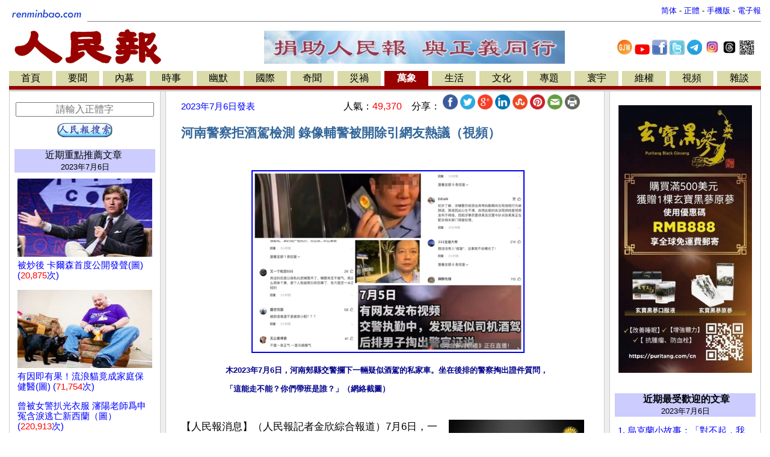

--- FILE ---
content_type: text/html
request_url: https://www.renminbao.com/rmb/articles/2023/7/7/76653mb.html
body_size: 11873
content:
<!DOCTYPE html>
<html lang="zh-Hant">
<head>
<link rel="canonical" href="https://renminbao.com/rmb/articles/2023/7/7/76653pb.html">
<meta name="robots" content="index, follow">
<script>if (screen.width >= 768 && window.innerWidth >= 768) { const currentUrl = new URL(window.location.href); const params = currentUrl.searchParams; params.delete('from_redirect'); const newQuery = params.toString(); const targetUrl = newQuery ? "/rmb/articles/2023/7/7/76653b.html" + "?" + newQuery : "/rmb/articles/2023/7/7/76653b.html"; window.location = targetUrl; }</script>
<script async src="https://www.googletagmanager.com/gtag/js?id=G-LLL3MRSHM7"></script>
<script>window.dataLayer = window.dataLayer || []; function gtag(){dataLayer.push(arguments);} gtag('js', new Date()); gtag('config', 'G-LLL3MRSHM7');</script>
<meta charset="UTF-8">
<meta http-equiv="Content-Language" content="zh-Hant">
<meta name="viewport" content="width=device-width, initial-scale=1">
<meta name="date" content="2023-07-06T21:15:06Z">
<meta name="last-modified" content="2026-01-05T14:58:34Z">
<title>河南警察拒酒駕檢測 錄像輔警被開除引網友熱議（視頻）</title>
<meta name="keywords" content="交警,酒駕,輔警,開除,官官相護">
<meta name="description" content="民衆一邊倒地猜測：輔警是遭報復被開除…… ">
<meta itemprop="headline" content="河南警察拒酒駕檢測 錄像輔警被開除引網友熱議（視頻）">
<meta itemprop="datePublished" content="2023-07-06T21:15:06Z">
<meta itemprop="dateModified" content="2026-01-05T14:58:34Z">
<meta itemprop="description" content="民衆一邊倒地猜測：輔警是遭報復被開除……">
<meta property="og:type" content="article">
<meta property="og:title" content="河南警察拒酒駕檢測 錄像輔警被開除引網友熱議（視頻）">
<meta property="og:description" content="民衆一邊倒地猜測：輔警是遭報復被開除……">
<meta property="og:site_name" content="人民報 renminbao.com">
<meta property="og:published_time" content="2023-07-06T21:15:06Z">
<meta property="og:modified_time" content="2026-01-05T14:58:34Z">
<meta property="og:description" content="民衆一邊倒地猜測：輔警是遭報復被開除……">
<link rel="stylesheet" type="text/css" href="/rmb/rmb_m.css">
<meta name="google-site-verification" content="OoRN7ngZZmznQLgNV_ZcCtE34zGDR3D_bO6Bu5qs7cQ">
<meta name="alexaVerifyID" content="Z7R_d7eShri_oey8zIwSSgixYp4">
<link rel="shortcut icon" type="image/gif" href="/rmb/images/rmb_favicon.gif">
<LINK rel="icon" href="/rmb/images/rmb_favicon.gif">
</head>
<body>
<table style="width: 95%; margin: 0 auto;" border="0" cellpadding="0" cellspacing="0">
<tr><td>
<div style="display: flex; align-items: center; justify-content: space-between; white-space: nowrap; overflow: hidden;">
<span class="menuButton" style="text-align: left;">
<span><a id="goBackLink" href="javascript:history.back();">↺ 返回&nbsp;</a></span>
</span>
<span style="flex-grow: 1; text-align: center;">
<a target=_self href="/index_mb.html">
<img src="/rmb/images/rmb.gif" style="height:35px;"></a>
</span>
<span style="text-align: right;">
<span class="menuButton">
<span><a target=_self href="/news/index_epaper_mb.html">電子報</a></span>
</span>
<span class="menuButton">
<span><a id='url_link' target="_self" href="/rmb/articles/2023/7/7/76653m.html">简体版</a></span>
</span>
</span>
</div>
</td></tr>
</table>
<script>document.addEventListener('DOMContentLoaded', function () { const backLink = document.getElementById('goBackLink'); const referrer = document.referrer; const isRedirect = window.location.search.includes('from_redirect=1'); if ((referrer && location.hostname != new URL(referrer).hostname) || isRedirect) { backLink.href = "/index_mb.html"; } });</script>
<div style="padding-top: 10px; padding-bottom: 10px; width: 95%; margin: 0 auto;">
<form target=_self method=get action="/rmb/search_mb.html" id="cse-search-box">
<style>.SearchButton{height:100%;color:#204B6B;font-size:16px;padding:6px 15px;background-color:white;border:1px solid Gainsboro;transition:background-color 0.3s;}.SearchButton:hover{background-color:LightCyan;}.item-wrapper{display:flex;flex-direction:column;align-items:center;padding:10px 0 10px;margin-bottom:10px;border-bottom:1px solid #ddd;}.article-wrapper{display:flex;align-items:center;padding-top:2px;justify-content:space-between;}.article-wrapper img{max-width:100px;margin-left:10px;align-self:center;}.article-wrapper a{text-decoration:none;display:flex;align-items:center;width:100%;justify-content:space-between;}.p_featured{font-family:Arial;font-size:11pt;font-weight:bold;color:blue;line-height:130%;text-decoration:none}.p_featured:hover{text-decoration:underline;}</style>
<div style="display: flex; align-items: center;">
<input type="text" name="q" id="searchInput" placeholder="人民報文章搜索" autocomplete="off" style="flex: 1; font-size: 16px; padding: 8px; margin-right: 10px;">
<input type="submit" value="搜索" class="SearchButton">
</div>
</div>
</form>
</div>
<table style="width: 95%; margin: 0 auto;" border="0" cellpadding="0" cellspacing="0">
<tbody>
<tr><td class="menuTitle">
<a href="/index_mb.html">首頁</a> › 
<a href="/rmb/category_mb.html">分欄目</a> › 
<a href="/rmb/wanxiang/index_mb.html">萬象</a>
| <a href="/rmb/shouye/index_mb.html">首頁</a>
› <a href="#">文章</a>：</td></tr>
<tr>
<td valign="TOP">
<div style="height:10px;">&nbsp;</div>
<TABLE bgcolor=#ffffff WIDTH='100%' BORDER=0 CELLSPACING=0 CELLPADDING=0 style="padding-right: 35px;">
<tr valign=top><td class=largeLink height="35" valign="left">
<span class="mediumLink" style="display: inline;">
<span class="publish_date" data-published="2023-07-06T21:15:06Z" style="display: inline;">
2023年7月7日
</span>發表
</span>
<span class="medium" style="display: inline-flex; align-items: center; float: right;">
<span style="color: black;">人氣：</span>
<span style="color: red; margin-left: 4px;">49,370</span>
</span>&nbsp;&nbsp;&nbsp;
</td></tr>
</table>
</td></tr>
<tr>
<td valign="TOP" class="articlebody">
<div style="font-size:20px;color: MidnightBlue;font-weight: bold;text-decoration: none;">
河南警察拒酒駕檢測 錄像輔警被開除引網友熱議（視頻）</div>
<div style="white-space: pre-wrap; word-wrap: break-word; overflow-wrap: break-word; word-break: break-all;">
<article><center> <a target=_blank href=/rmb/article_images/2023/07/06/20230706hn.jpg><img src=/rmb/article_images/2023/07/06/20230706hnsmall.jpg border=2 onerror="this.onerror=null;this.src='/rmb/images/rmb_medium.jpg';this.width='200'; this.height='130';" /></a>
<table><tr><td><b><font color=darkblue size=-1>木2023年7月6日，河南郟縣交警攔下一輛疑似酒駕的私家車。坐在後排的警察掏出證件質問，
「這能走不能？你們帶班是誰？」（網絡截圖）</b></font></td></tr></table></center>
<table align=right><tr><th><div style="width:180px;margin:0;padding:0"> <a href=/rmb/articles/2024/2/28/80758mb.html#black_ginseng target=_self><img src=/rmb/images/ads/puritang/black_ginseng300x250.jpg border=0 width=165 style="padding-bottom: 5px;"></a><a href=/rmb/articles/2024/2/22/80811mb.html#omega3 target=_self><img src=/rmb/images/ads/puritang/Omega3-300x250.jpg border=0 width=165></a></div></th></tr></table>【人民報消息】（人民報記者金欣綜合報道）7月6日，一段河南省交警查酒駕的視頻在大陸網絡上熱傳。拍攝這段視頻的是一名輔警，大陸媒體證實他已經被開除，因爲這段視頻曝光了執法人員不守法，而且官官相護，令當局臉面無光。而民衆一邊倒地猜測：輔警是遭報復被開除。

視頻的內容顯示，河南郟縣交警攔下一輛警察私家白色轎車，懷疑司機酒駕，要求車內人員下車檢查。司機堅決不下車。坐在後排一名身穿警察說：「不下」，並拿出了工作證，質問交警：「我就問，這能不能走？你們帶班的是誰？」
<center>
<iframe class="gjw-iframe" src="https://www.ganjingworld.com/zh-TW/embed/1fvqdfn0r2k4eVArn9w7yEVKj12k1c" title="2023年7月6日，網傳一段交警查酒駕視頻顯示，河南平頂山郟縣警察徐某與朋友被查酒駕時，拒不配合。徐某掏出警察證，還質問：「這能走不能？你們帶班是誰？」" frameborder="0" allow="accelerometer; autoplay; clipboard-write; encrypted-media; gyroscope;" allowfullscreen width="270" height="200"></iframe></center>

錄製視頻的交警（後證實是輔警，已被開除）不斷要求他們先下車配合工作。

司機依然拒絕不下車。警察則氣鼓鼓的下車後，一臉不耐煩地質問交警：「你們帶班的是誰？」並上前推搡錄製視頻的輔警，該輔警說：「你不用推我啊，不用推我。」

期間，錄製視頻的輔警問：「你警號多少？」警察大怒：「你管我警號多少，這是你說了算啊？」並撥打了電話，要求現場交警接聽，另一位交警拿過電話後離開視頻畫面。約兩分鐘後，這名警察與司機強行駕車而去。涉事車輛車牌爲豫DQ8008，事發地點在一個路口，路邊設有「文化大道」路牌。

陸媒「紅星新聞」7月6日報導，車內亮證警察徐某系郟縣公安局民警，白色轎車爲其個人所有。徐某曾任郟縣110指揮中心教導員兼科技通訊科科長。

事發當晚，徐某朋友開車，徐某坐在後排，路遇交警檢查時兩人拒不配合，徐某亮出證件要求交警放行被拒絕。後來徐某下車撥打了郟縣公安交警大隊一名中隊長張某某的電話，當場要求交警接聽電話後又坐回車內，隨即示意駕駛員開車強行離開現場。

該媒體記者從郟縣官方渠道獲悉，網傳視頻爲當時現場一名輔警發佈。初步了解，該輔警日前因在高考執勤期間出現違規行爲被辭退，或心生不滿，將此前的執法現場檢查視頻發佈於網絡。

而上游新聞記者從權威渠道獲悉，徐某朋友疑似酒駕。視頻由執法輔警拍攝，該輔警因執勤期間有違規行爲被辭退。

目前涉事民警徐某及交警中隊長張某某正在配合相關部門調查處理。

大量網友在「紅星新聞」報導下方留言，質紛紛疑輔警被開除原因：

總結一下信息：車牌號豫DQ8008，交管領導張許鵬，內部短號61777。

後續不會是這幾個交警被處分吧？

這事兒哪都有，但是我就不明白他們作爲黨員也好，執法人員也好，機關幹部也好，爲什麼在做這些知法犯法的事情時候能如此嫺熟如此遊刃有餘呢？

難怪灣灣（臺灣）不願意回來，他們的價值觀不願被體制內的人任意踐踏。估計小警察明天下崗了！當地政府和央視貌似還沒有介入。

不配合執法的不是都直接撂倒掐脖子然後背銬嗎？不狂噴辣椒水了？攔路搶劫摩托、電車時都是直接鋼管橫插前輪的，連抱著孩子的女人都是直接背摔的，這咋還講上道理了？

這麼放走，萬一他後面撞了別人，算誰的責任？

哈哈哈哈，因爲這事使壞把人家輔警開了，然後輔警氣不過，把視頻發出來了。看最後誰難受。

輔警秉公執法後被辭退公理何在？只因捅了馬蜂窩。

此事的真相應是：輔警秉公執法得罪民警徐某，徐某報復輔警，通過關係找個理由把輔警開了，輔警就把視頻發到網上。這下好了，估計幾個有關的正式幹警也要似輔警那樣拜拜了。

是很明顯的事情，報復輔警，開除輔警，查酒駕領導說不管是誰都一視同仁，這位輔警就是實心眼，真的就誰都查誰都吼，真的就嚴格執辦，然後就……秋後算賬。

假設沒有人『報復』，這事就不會曝光了！

視頻也引發推特網友熱議：

這明顯就是一個底層人員，有個硬親戚，平時狗仗人勢慣了。一個正常能靠自己能力向上走的，都不會這麼跟同樣有執法權的其它單位的人說話。

錄像這位大概率二十出頭剛參加工作，有點理想主義，棱角尚未磨平，還有點小脾氣隔着致氣呢，估計下場會很慘。我年輕的時候犯過同樣的錯誤，此情此景感同身受。

體制內，最煩那種給組織，給單位找麻煩的人。

說實話，這個小交警人很有正義感，在現在社會屬實難得。但是，大概率已經被記過了（事實上已經被開除）……

都不是好東西，一個是要罰創收，一個是仗着點權勢。狗咬狗的。

對方如果是普通百姓的話，恐怕直接把人從車裏拖出來直接銬上了吧。△
<style>img { max-width: 100%; height: auto; /* This ensures that images maintain their aspect ratio */}</style>
</article>
</div>
<div class="medium" style="text-align:left">
分享到：
<a href="https://www.facebook.com/sharer.php?u=http://www.renminbao.com/rmb/articles/2023/7/7/76653mb.html" target="_self"><img src="/rmb/images/social_media_icons/facebook.png" title="分享到Facebook"  style="width: 25px" alt="Facebook"></a>
<a href="https://twitter.com/share?url=http://www.renminbao.com/rmb/articles/2023/7/7/76653mb.html&amp;text=" target="_self"><img src="/rmb/images/social_media_icons/twitter.png" title="分享到Twitter" style="width: 25px" alt="Twitter"></a>
<a href="https://plus.google.com/share?url=http://www.renminbao.com/rmb/articles/2023/7/7/76653mb.html" target="_self"><img src="/rmb/images/social_media_icons/google.png" title="分享到Google+" style="width: 25px" alt="Google+"></a>
<a href="http://www.linkedin.com/shareArticle?mini=true&amp;url=http://www.renminbao.com/rmb/articles/2023/7/7/76653mb.html" target="_self"><img src="/rmb/images/social_media_icons/linkedin.png" title="分享到LinkedIn" style="width: 25px" alt="LinkedIn"></a>
<a href="http://www.stumbleupon.com/submit?url=http://www.renminbao.com/rmb/articles/2023/7/7/76653mb.html&amp;title=" target="_self"><img src="/rmb/images/social_media_icons/stumbleupon.png" title="分享到StumbleUpon" style="width: 25px" alt="StumbleUpon"></a>
<a href="javascript:void((function()%7Bvar%20e=document.createElement('script');e.setAttribute('type','text/javascript');e.setAttribute('charset','UTF-8');e.setAttribute('src','//assets.pinterest.com/js/pinmarklet.js?r='+Math.random()*99999999);document.body.appendChild(e)%7D)());"><img src="/rmb/images/social_media_icons/pinterest.png" title="分享到Pinterest" style="width: 25px" alt="Pinterest"></a>
<a href="/cdn-cgi/l/email-protection#f6c98583949c939582cbd0979b86cd9499928fcbd3c4c69e828286ccd9d9818181d88493989b9f98949799d895999bd9849b94d99784829f959a9385d9c4c6c4c5d9c1d9c1d9c1c0c0c3c59b94d89e829b9a"><img src="/rmb/images/social_media_icons/email.png" title="發電子郵件" style="width: 25px" alt="Email"></a>
<div style="height:5px;">&nbsp;</div>
<div style="height:10px;">&nbsp;</div>
</div>
</td></tr>
<tr><td>
<center><a target=_self href='https://fayuanbooks.com/zh'><img width="95%" src="/rmb/images/ads/FY/FY-450x115.jpg" border="0"></a></center>
</td></tr>		
<tr><td valign="TOP" class="articlebody">
<script data-cfasync="false" src="/cdn-cgi/scripts/5c5dd728/cloudflare-static/email-decode.min.js"></script><script src="/jquery3.5.1.min.js"></script>
<script>$(document).ready(function() { $(document).on('click', '.reply_link', function() { var $clickedComment = $(this).closest('.comment, .sub-comment'); var commentId = $clickedComment.data('comment-id'); var formId = 'reply_form_' + commentId; $('.reply_form').each(function() { if ($(this).attr('id') !== formId) { $(this).hide(); } }); let $formContainer = $('#' + formId); let created = false; if ($formContainer.length === 0) { var replyForm = generateReplyForm(commentId); var $textDiv = $clickedComment.children('div').eq(2); if ($textDiv.length) { $textDiv.after(replyForm); } else { $clickedComment.append(replyForm); } created = true; $formContainer = $('#' + formId); } else { $formContainer.toggle(); } setTimeout(function () { const textarea = $formContainer.find('textarea')[0]; if (textarea) { textarea.scrollIntoView({ behavior: 'smooth', block: 'center' }); textarea.focus(); } }, created ? 100 : 0); }); $(document).on('submit', '.reply_form form', function(event) { event.preventDefault(); var $form = $(this); var formData = $form.serialize(); var $msg = $form.find('.reply_message'); $msg.stop(true, true).empty().hide(); $.ajax({ type: 'POST', url: '/comment_post.html', data: formData, success: function(response) { if (response.includes('留言提交成功')) { $('.comment_text').val(''); $msg .html(response) .css({ 'color': 'green', 'font-size': '18px', 'font-weight': 'bold' }) .show(); } else{ $msg .html(response) .css({ 'color': 'red', 'font-size': '18px', 'font-weight': 'bold' }) .show(); } }, error: function(xhr) { console.error(xhr.responseText); $msg .text("Error: " + (xhr.responseText || "An unknown error occurred.")) .css({ 'color': 'red', 'font-size': '18px', 'font-weight': 'bold' }) .show(); } }); }); $(document).on('submit', '#new_comment_form', function(event) { event.preventDefault(); var $form = $(this); var formData = $form.serialize(); var $msg = $form.find('#thank_you_message'); $msg.stop(true, true).empty().hide(); $.ajax({ type: 'POST', url: '/comment_post.html', data: formData, success: function(response) { if (response.includes('留言提交成功')) { $('.comment_text').val(''); $msg .html(response) .css({ 'color': 'green', 'font-size': '18px', 'font-weight': 'bold' }) .show(); } else{ $msg .html(response) .css({ 'color': 'red', 'font-size': '18px', 'font-weight': 'bold' }) .show(); } }, error: function(xhr) { console.error(xhr.responseText); $msg .text("Error: " + (xhr.responseText || "An unknown error occurred.")) .css({ 'color': 'red', 'font-size': '18px', 'font-weight': 'bold' }) .show(); } }); }); function generateReplyForm(parentCommentId) { return ` <div class="reply_form" id="reply_form_${parentCommentId}"> <h4>↩️回覆留言反饋:</h4> <form> <input type="hidden" readonly name="article_id" id="article_id" value="76653"> <input type="hidden" readonly name="article_date" id="article_date" value="2023/7/7"> <input type="hidden" readonly name="article_title" id="article_title" value="河南警察拒酒駕檢測 錄像輔警被開除引網友熱議（視頻）"> <input type="hidden" readonly name="encoding" id="encoding" value="b"> <textarea name="comment_text" class="comment_text" maxlength="1000" placeholder="請不要超過一千字。" rows="5" style="width: 95%; box-sizing: border-box; line-height: 20px;"></textarea><br><br> <input type="hidden" name="parent_id" value="${parentCommentId}"><br> <div style="display: flex; align-items: center; width: 95%;"> <label for="commenter" style="white-space: nowrap; margin-right: 5px;">讀者暱稱:</label> <input type="text" placeholder="人民報讀者" name="commenter" class="commenter" maxlength="25" style="flex-grow: 1; min-width: 30ch; height: 36px;"> <input type="submit" value="提交留言" style="margin-left: 10px; padding: 4px 10px; height: 36px; white-space: nowrap; font-size: 16px;"> </div> <div class="reply_message" style="margin-top: 10px; color: green;"></div> </form> </div> `; } });</script>
<style>input:focus,textarea:focus{border:2px solid green !important;outline:none;}.reply_form,.empty_form{margin-top:15px;margin-bottom:15px;}.reply_form input,.reply_form textarea,.empty_form input,.empty_form textarea{width:100%;box-sizing:border-box;padding:10px;}.reply_form{border:1px solid #ccc;padding:10px;background-color:#f9f9f9;}.empty_form{margin-bottom:20px;}#comments-section{padding:0 10px;}</style>
<TABLE data-nosnippet="true" bgcolor="#ffffff" style="margin: 0 auto;" border="0" width="100%" border="0" cellspacing="0" cellpadding="0">
<tr><td><h3>讀者留言反饋:</h3>
<div class="empty_form">
<form id="new_comment_form">
<input type="hidden"  readonly name="article_id" id="article_id" value="76653">
<input type="hidden"  readonly  name="article_date" id="article_date" value="2023/7/7">
<input type="hidden"  readonly  name="article_title" id="article_title" value="河南警察拒酒駕檢測 錄像輔警被開除引網友熱議（視頻）">
<input type="hidden"  readonly name="encoding" id="encoding" value="b">
<textarea name="comment_text" class="comment_text" maxlength="1000"  placeholder="請不要超過一千字。"rows="5" style="width: 100%; box-sizing: border-box; line-height: 20px;"></textarea><br><br>
<input type="hidden" name="parent_id" value="">
<div style="display: flex; align-items: center; width: 100%;">
<label for="commenter" style="white-space: nowrap; margin-right: 5px;">暱稱:</label>
<input type="text" placeholder="人民報讀者" name="commenter" class="commenter" maxlength="25" style="flex-grow: 1; min-width: 20ch; height: 30px;">
<input type="submit" value="提交留言" style="margin-left: 10px; padding: 2px 10px; height: 30px; white-space: nowrap; font-size: 16px; flex-shrink: 0; max-width: fit-content;">
</div>  
<div id="thank_you_message" style="margin-top: 10px; color: green;"></div> 
</form>
</div>
</td></tr>
<TR bgcolor=#ccccff><TD colspan=2 style="text-align:center; padding:3px 0;" ><b>讀者留言</b></TD></TR>
<tr style="vertical-align:top;text-align:left;">
<td TD colspan=2>
<div style="height:15px;">&nbsp;</div>
<div id="comments-section">
歡迎您的留言反饋。
</div>
<div style="height:15px;">&nbsp;</div>
</td></tr>
</table>
<div style="height:10px;">&nbsp;</div>
</td></tr>
<tr><td class="menuTitle" align="left"><a href="#">相關文章：</a></td></tr>
<tr data-nosnippet="true"><td>
<span class="menuItem">
<div class="article-wrapper">
<a href='/rmb/articles/2023/6/7/76303mb.html'>
<span>廣西女子稱交警是土匪被抓 11萬人聲援(圖) <font class="smallGray">2023/6/7</font>
<font style="font-size:14px;">(<font color=red>35,731</font>次)</font>
</span>
</a>
</div>
<div class="article-wrapper">
<a href='/rmb/articles/2022/4/13/74178mb.html'>
<span>舉牌抗議封校政策 山東研究生被開除(圖) <font class="smallGray">2022/4/13</font>
<font style="font-size:14px;">(<font color=red>180,600</font>次)</font>
</span>
</a>
</div>
<div class="article-wrapper">
<a href='/rmb/articles/2022/3/17/74051mb.html'>
<span>新聞簡述(圖) <font class="smallGray">2022/3/17</font>
<font style="font-size:14px;">(<font color=red>58,393</font>次)</font>
</span>
</a>
</div>
<div class="article-wrapper">
<a href='/rmb/articles/2021/12/28/73695mb.html'>
<span>聲援宋庚一 湘西女老師被關精神病院(圖) <font class="smallGray">2021/12/28</font>
<font style="font-size:14px;">(<font color=red>120,582</font>次)</font>
</span>
</a>
</div>
<div class="article-wrapper">
<a href='/rmb/articles/2021/12/23/73679mb.html'>
<span>舉報老師惹公憤 告密學生自曝被罵慘(圖) <font class="smallGray">2021/12/23</font>
<font style="font-size:14px;">(<font color=red>37,531</font>次)</font>
</span>
</a>
</div>
<div class="article-wrapper">
<a href='/rmb/articles/2021/11/1/73441mb.html'>
<span>暴雨中狗狗被困馬路上 交警一舉動超暖心(圖) <font class="smallGray">2021/11/1</font>
<font style="font-size:14px;">(<font color=red>33,495</font>次)</font>
</span>
</a>
</div>
<div class="article-wrapper">
<a href='/rmb/articles/2021/5/10/72564mb.html'>
<span>西安司機車內猝死 交警無視仍貼罰單惹議(圖) <font class="smallGray">2021/5/10</font>
<font style="font-size:14px;">(<font color=red>37,194</font>次)</font>
</span>
</a>
</div>
<div class="article-wrapper">
<a href='/rmb/articles/2021/1/10/71995mb.html'>
<span>大連交警跪地剷雪 網友：中共在培養影帝(圖) <font class="smallGray">2021/1/10</font>
<font style="font-size:14px;">(<font color=red>36,150</font>次)</font>
</span>
</a>
</div>
<div class="article-wrapper">
<a href='/rmb/articles/2020/11/18/71739mb.html'>
<span>對選舉舞弊視而不見 網絡安全局長被川普開除(圖) <font class="smallGray">2020/11/18</font>
<font style="font-size:14px;">(<font color=red>49,584</font>次)</font>
</span>
</a>
</div>
</span>
</td></tr>
<tr><td class="menuTitle" align="left">更多文章導讀：
<span class="publish_date" data-published="2023-07-06T21:15:06Z style="font-size: 10pt;">2023年7月7日</span>
</td></tr>
<tr><td>
<span class="menuItem">
<div class="article-wrapper">
<a href='/rmb/articles/2023/7/9/76690mb.html'>
<span>有因即有果！流浪貓竟成家庭保健醫(圖) <font class="smallGray">2023/7/9</font>
<font style="font-size:14px;">(<font color=red>71,754</font>次)</font>
</span>
</a>
</div>
<div class="article-wrapper">
<a href='/rmb/articles/2023/7/6/76641mb.html'>
<span>扯褲襠！余茂春發表中共八十年前的民主頌 <font class="smallGray">2023/7/6</font>
<font style="font-size:14px;">(<font color=red>50,972</font>次)</font>
</span>
</a>
</div>
<div class="article-wrapper">
<a href='/rmb/articles/2023/7/4/76627mb.html'>
<span>習近平和隋煬帝七大相似之處 <font class="smallGray">2023/7/4</font>
<font style="font-size:14px;">(<font color=red>57,074</font>次)</font>
📝
</span>
</a>
</div>
<div class="article-wrapper">
<a href='/rmb/articles/2023/7/4/76624mb.html'>
<span>習近平「兩板虎」註定讓新經濟計劃失敗 <font class="smallGray">2023/7/4</font>
<font style="font-size:14px;">(<font color=red>30,728</font>次)</font>
</span>
</a>
</div>
<div class="article-wrapper">
<a href='/rmb/articles/2023/7/3/76613mb.html'>
<span>蒼天示警！香港七一「文明之光」暴斃 誰還裝糊塗（多圖） <font class="smallGray">2023/7/3</font>
<font style="font-size:14px;">(<font color=red>165,815</font>次)</font>
</span>
</a>
</div>
<div class="article-wrapper">
<a href='/rmb/articles/2023/6/30/76557mb.html'>
<span>小笑話：左起第三位是江澤民同志 <font class="smallGray">2023/6/30</font>
<font style="font-size:14px;">(<font color=red>106,214</font>次)</font>
</span>
</a>
</div>
<div class="article-wrapper">
<a href='/rmb/articles/2023/6/29/76540mb.html'>
<span>美考慮祭新限制 使AI芯片出口中國難上加難 <font class="smallGray">2023/6/29</font>
<font style="font-size:14px;">(<font color=red>10,435</font>次)</font>
</span>
</a>
</div>
<div class="article-wrapper">
<a href='/rmb/articles/2023/6/29/76534mb.html'>
<span>烏克蘭小故事：「對不起，我偷了你的車」 <font class="smallGray">2023/6/29</font>
<font style="font-size:14px;">(<font color=red>495,706</font>次)</font>
</span>
</a>
</div>
<div class="article-wrapper">
<a href='/rmb/articles/2023/6/27/76516mb.html'>
<span>小笑話：遍地「反賊」 習近平問老毛咋辦 <font class="smallGray">2023/6/27</font>
<font style="font-size:14px;">(<font color=red>111,890</font>次)</font>
</span>
</a>
</div>
<br>
<div class="article-wrapper">
<a href='/rmb/articles/2023/6/26/76480mb.html'>
<span>習近平今天怎麼還沒露面？ <font class="smallGray">2023/6/26</font>
<font style="font-size:14px;">(<font color=red>67,648</font>次)</font>
</span>
</a>
</div>
<div class="article-wrapper">
<a href='/rmb/articles/2023/6/26/76488mb.html'>
<span>與亡親故友夢中相見 那是真實的(圖) <font class="smallGray">2023/6/26</font>
<font style="font-size:14px;">(<font color=red>65,457</font>次)</font>
</span>
</a>
</div>
<div class="article-wrapper">
<a href='/rmb/articles/2023/6/25/76469mb.html'>
<span>普里戈津唱的這是哪出戏？ <font class="smallGray">2023/6/25</font>
<font style="font-size:14px;">(<font color=red>57,193</font>次)</font>
</span>
</a>
</div>
<div class="article-wrapper">
<a href='/rmb/articles/2023/6/23/76441mb.html'>
<span>中共聽不懂談判只認得拳頭 <font class="smallGray">2023/6/23</font>
<font style="font-size:14px;">(<font color=red>21,790</font>次)</font>
</span>
</a>
</div>
<div class="article-wrapper">
<a href='/rmb/articles/2023/6/23/76437mb.html'>
<span>世界第二富豪妻子的選擇令人欽佩！(圖）  <font class="smallGray">2023/6/23</font>
<font style="font-size:14px;">(<font color=red>23,715</font>次)</font>
</span>
</a>
</div>
<div class="article-wrapper">
<a href='/rmb/articles/2023/6/22/76430mb.html'>
<span>中共若發動戰爭 那末日就鐵定來臨 <font class="smallGray">2023/6/22</font>
<font style="font-size:14px;">(<font color=red>81,914</font>次)</font>
</span>
</a>
</div>
<div class="article-wrapper">
<a href='/rmb/articles/2023/6/21/76423mb.html'>
<span>網友熱議布林肯訪中 :別說暴風雨來前無徵兆(圖) <font class="smallGray">2023/6/21</font>
<font style="font-size:14px;">(<font color=red>22,858</font>次)</font>
</span>
</a>
</div>
<div class="article-wrapper">
<a href='/rmb/articles/2023/6/20/76418mb.html'>
<span>美國務卿布林肯48小時旋風式訪華白搭  <font class="smallGray">2023/6/20</font>
<font style="font-size:14px;">(<font color=red>19,778</font>次)</font>
</span>
</a>
</div>
<div class="article-wrapper">
<a href='/rmb/articles/2023/6/19/76415mb.html'>
<span>習近平忘卻的故事 <font class="smallGray">2023/6/19</font>
<font style="font-size:14px;">(<font color=red>37,244</font>次)</font>
</span>
</a>
</div>
<div class="article-wrapper">
<a href='/rmb/articles/2023/6/18/76394mb.html'>
<span>習近平讓全世界都翻烙餅(圖) <font class="smallGray">2023/6/18</font>
<font style="font-size:14px;">(<font color=red>159,814</font>次)</font>
</span>
</a>
</div>
<div class="article-wrapper">
<a href='/rmb/articles/2023/6/17/76382mb.html'>
<span>私人醫生李志綏泄露毛的最大嗜好(圖)   <font class="smallGray">2023/6/17</font>
<font style="font-size:14px;">(<font color=red>74,182</font>次)</font>
</span>
</a>
</div>
<div class="article-wrapper">
<a href='/rmb/articles/2023/6/17/76380mb.html'>
<span>中共缺啥 新華網補啥(多圖) <font class="smallGray">2023/6/17</font>
<font style="font-size:14px;">(<font color=red>24,709</font>次)</font>
</span>
</a>
</div>
<div class="article-wrapper">
<a href='/rmb/articles/2023/6/17/76383mb.html'>
<span>今年畫風大不同 他們眼中的光彩成爲了歷史（多圖） <font class="smallGray">2023/6/17</font>
<font style="font-size:14px;">(<font color=red>22,360</font>次)</font>
</span>
</a>
</div>
<div class="article-wrapper">
<a href='/rmb/articles/2023/6/16/76368mb.html'>
<span>「上海石庫門裏的紅色印記」在胡言亂語 <font class="smallGray">2023/6/16</font>
<font style="font-size:14px;">(<font color=red>57,581</font>次)</font>
</span>
</a>
</div>
<div class="article-wrapper">
<a href='/rmb/articles/2023/6/16/76366mb.html'>
<span>小笑話：想當年 江澤民爲何讓宋祖英離婚(圖) <font class="smallGray">2023/6/16</font>
<font style="font-size:14px;">(<font color=red>124,055</font>次)</font>
</span>
</a>
</div>
<div class="article-wrapper">
<a href='/rmb/articles/2023/6/15/76361mb.html'>
<span>金無怠的絕望 露出中共的鐵石心腸 (圖) <font class="smallGray">2023/6/15</font>
<font style="font-size:14px;">(<font color=red>81,295</font>次)</font>
</span>
</a>
</div>
<div class="article-wrapper">
<a href='/rmb/articles/2023/6/15/76362mb.html'>
<span>贊！韓國這一動作勇氣與智慧並舉 威力勝過薩德導彈（多圖） <font class="smallGray">2023/6/15</font>
<font style="font-size:14px;">(<font color=red>110,261</font>次)</font>
</span>
</a>
</div>
<div class="article-wrapper">
<a href='/rmb/articles/2023/6/13/76351mb.html'>
<span>李強開會學「習思想」 秦剛「開小差」 <font class="smallGray">2023/6/13</font>
<font style="font-size:14px;">(<font color=red>37,050</font>次)</font>
</span>
</a>
</div>
<div class="article-wrapper">
<a href='/rmb/articles/2023/6/13/76346mb.html'>
<span>冷笑話：這是共產主義天堂(圖) <font class="smallGray">2023/6/13</font>
<font style="font-size:14px;">(<font color=red>51,914</font>次)</font>
</span>
</a>
</div>
<div class="article-wrapper">
<a href='/rmb/articles/2023/6/13/76344mb.html'>
<span>德國人嫖娼，習近平患性病(圖) <font class="smallGray">2023/6/13</font>
<font style="font-size:14px;">(<font color=red>100,681</font>次)</font>
</span>
</a>
</div>
<div class="article-wrapper">
<a href='/rmb/articles/2023/6/13/76340mb.html'>
<span>習近平在西安討好留學生的目的 <font class="smallGray">2023/6/13</font>
<font style="font-size:14px;">(<font color=red>32,128</font>次)</font>
</span>
</a>
</div>
<div class="article-wrapper">
<a href='/rmb/articles/2023/6/12/76323mb.html'>
<span>另外空間我姐夫戴着鐐銬(圖) <font class="smallGray">2023/6/12</font>
<font style="font-size:14px;">(<font color=red>109,941</font>次)</font>
</span>
</a>
</div>
<div class="article-wrapper">
<a href='/rmb/articles/2023/6/10/76308mb.html'>
<span>這格局誰人能比？馬斯克在中國提出三大靈魂拷問（多圖） <font class="smallGray">2023/6/10</font>
<font style="font-size:14px;">(<font color=red>59,204</font>次)</font>
</span>
</a>
</div>
<div class="article-wrapper">
<a href='/rmb/articles/2023/6/10/76324mb.html'>
<span>預感真靈！幾個離奇小故事(圖) <font class="smallGray">2023/6/10</font>
<font style="font-size:14px;">(<font color=red>69,579</font>次)</font>
</span>
</a>
</div>
<div class="article-wrapper">
<a href='/rmb/articles/2023/6/10/76322mb.html'>
<span>《飄》的編劇轉生在美國中西部(圖) <font class="smallGray">2023/6/10</font>
<font style="font-size:14px;">(<font color=red>67,132</font>次)</font>
</span>
</a>
</div>
<div class="article-wrapper">
<a href='/rmb/articles/2023/6/8/76297mb.html'>
<span>中共傻眼了！美臺日將聯合建立共同作戰圖像(圖) <font class="smallGray">2023/6/8</font>
<font style="font-size:14px;">(<font color=red>27,341</font>次)</font>
</span>
</a>
</div>
</span>
</td></tr>
</tbody>
</table>
<table style="width: 95%; margin: 0 auto;"  border="0" cellpadding="0" cellspacing="0">
<tr><td class="menuTitle" align=middle>
<a href="/aboutmb.html">Copyright&copy; RMB Public Foundation Inc. <br>All Rights Reserved</a>
</td></tr>
</table>
<center>
<div style="height:15px;">&nbsp;</div>
<div><a href="/policymb.html" class="large">人民報網站服務條款</a></div>
<div style="height:10px;">&nbsp;</div>
<div><a href="/aboutmb.html" class="large">關於我們</a></div>
<div style="height:10px;">&nbsp;</div>
<div><a href="/cdn-cgi/l/email-protection#d2b7b6bba6bda092a0b7bcbfbbbcb0b3bdfcb1bdbf" class="large">反饋信箱：<span class="__cf_email__" data-cfemail="acc9c8c5d8c3deecdec9c2c1c5c2cecdc382cfc3c1">[email&#160;protected]</span> </a></div>
<div style="height:20px;">&nbsp;</div>
<div style="text-align: center;">
<a target=_self href="/donatemb.html?捐助人民報" class="smallMiddle">
<img src="/rmb/images/ads/rmb/rmb_donation_long_b5_mobile.jpg" border="0" style="width: 95%;height: auto; ">
</a>
</div>
<div style="height:30px;">&nbsp;</div>
</center>
<script data-cfasync="false" src="/cdn-cgi/scripts/5c5dd728/cloudflare-static/email-decode.min.js"></script><script>var currentQueryString = window.location.search; function updateHrefWithQueryString() { var urlLink = document.getElementById('url_link'); if (urlLink) { var href = urlLink.getAttribute('href'); urlLink.href = href + currentQueryString; } var urlLinkB5 = document.getElementById('url_link_b5'); if (urlLinkB5) { var hrefB5 = urlLinkB5.getAttribute('href'); urlLinkB5.href = hrefB5 + currentQueryString; } } document.addEventListener('DOMContentLoaded', function () { document.querySelectorAll('.publish_date').forEach(function (el) { const rawDate = el.dataset.published; if (!rawDate) return; const utcDate = new Date(rawDate); if (isNaN(utcDate)) return; const year = utcDate.getFullYear(); const month = utcDate.getMonth() + 1; const day = utcDate.getDate(); const localDateStr = `${year}年${month}月${day}日`; el.innerHTML = localDateStr; }); });</script>
<script defer src="https://static.cloudflareinsights.com/beacon.min.js/vcd15cbe7772f49c399c6a5babf22c1241717689176015" integrity="sha512-ZpsOmlRQV6y907TI0dKBHq9Md29nnaEIPlkf84rnaERnq6zvWvPUqr2ft8M1aS28oN72PdrCzSjY4U6VaAw1EQ==" data-cf-beacon='{"version":"2024.11.0","token":"fb0f295210e84b9f86e99cf260a3133e","r":1,"server_timing":{"name":{"cfCacheStatus":true,"cfEdge":true,"cfExtPri":true,"cfL4":true,"cfOrigin":true,"cfSpeedBrain":true},"location_startswith":null}}' crossorigin="anonymous"></script>
</body>
</html>

--- FILE ---
content_type: text/html
request_url: https://www.renminbao.com/rmb/articles/2023/7/7/76653b.html
body_size: 24310
content:
<!DOCTYPE html>
<html lang="zh-Hant">
<head>
<link rel="canonical" href="https://renminbao.com/rmb/articles/2023/7/7/76653pb.html">
<meta name="robots" content="index, follow">
<script type="text/javascript">if (screen.width < 768 || window.innerWidth < 768) { var queryString = window.location.search; if (queryString) { window.location = "/rmb/articles/2023/7/7/76653mb.html" + queryString + "&from_redirect=1"; } else { window.location = "/rmb/articles/2023/7/7/76653mb.html?from_redirect=1"; } }</script>
<script async src="https://www.googletagmanager.com/gtag/js?id=G-LLL3MRSHM7"></script>
<script>window.dataLayer = window.dataLayer || []; function gtag(){dataLayer.push(arguments);} gtag('js', new Date()); gtag('config', 'G-LLL3MRSHM7');</script>
<meta charset="UTF-8">
<meta http-equiv="Content-Language" content="zh-Hant">
<meta name="viewport" content="width=device-width, initial-scale=1.0">
<meta name="date" content="2023-07-06T21:15:06Z">
<meta name="last-modified" content="2026-01-05T14:58:32Z">
<title>河南警察拒酒駕檢測 錄像輔警被開除引網友熱議（視頻）</title>
<meta name="keywords" content="交警,酒駕,輔警,開除,官官相護">
<meta name="description" content="民衆一邊倒地猜測：輔警是遭報復被開除…… ">
<meta itemprop="headline" content="河南警察拒酒駕檢測 錄像輔警被開除引網友熱議（視頻）">
<meta itemprop="datePublished" content="2023-07-06T21:15:06Z">
<meta itemprop="dateModified" content="2026-01-05T14:58:32Z">
<meta itemprop="description" content="民衆一邊倒地猜測：輔警是遭報復被開除……">
<meta property="og:type" content="article">
<meta property="og:title" content="河南警察拒酒駕檢測 錄像輔警被開除引網友熱議（視頻）">
<meta property="og:description" content="民衆一邊倒地猜測：輔警是遭報復被開除……">
<meta property="og:site_name" content="人民報 renminbao.com">
<meta property="og:published_time" content="2023-07-06T21:15:06Z">
<meta property="og:modified_time" content="2026-01-05T14:58:32Z">
<link rel="stylesheet" type="text/css" href="/rmb/rmb.css">
<meta name="google-site-verification" content="OoRN7ngZZmznQLgNV_ZcCtE34zGDR3D_bO6Bu5qs7cQ">
<meta name="alexaVerifyID" content="Z7R_d7eShri_oey8zIwSSgixYp4">
<link rel="shortcut icon" type="image/gif" href="/rmb/images/rmb_favicon.gif">
<LINK rel="icon" href="/rmb/images/rmb_favicon.gif">
<script async src="https://pagead2.googlesyndication.com/pagead/js/adsbygoogle.js?client=ca-pub-5915453129997738" crossorigin="anonymous"></script>
<style>.main-table{max-width:1250px;min-width:1000px;width:100%;}.divider{height:1px;background:#ccc;margin:10px 0;margin-right:15px;}}</style>
</head>
<body bgcolor="#FFFFFF">
<center>
<table class="main-table" border=0  cellspacing=0 cellpadding=0>
<tr><td width="1%">
<a target=_self href="/indexb.html">
<img src="/rmb/images/rmb_small.gif" border=0></a>
</td>
<td>
<table border=0 cellspacing=0 cellpadding=0 width="100%">
<tr><td align=right valign=bottom>
<font size=-1>
<a id='url_link' target=_self style="text-decoration: none;" href="/rmb/articles/2023/7/7/76653.html">简体</a> -
<a id='url_link_b5' target=_self style="text-decoration: none;" href="/rmb/articles/2023/7/7/76653b.html">正體</a> -
<a target=_blank href="/rmb/articles/2023/7/7/76653mb.html" style="text-decoration: none;">手機版</a> -
<a target=_blank href="/news/index_epaperb.html" style="text-decoration: none;">
電子報</a>
</font>
</td></tr></table>
<hr size=1 noshade>
</td></tr></table>
<table class="main-table" border=0 cellspacing="0" cellpadding="0" >
<tr valign=top>
<td align=left>
<a target=_self href="/indexb.html">
<img src="/rmb/images/rmb.gif" ALT="人民報" border=0></a>&nbsp;
<td align="middle" valign="middle">
<a target=_blank href="/donateb.html" class="smallMiddle">
<img src="/rmb/images/ads/rmb/rmb_donation_mid_b5.jpg" width=500 height=55 border=0>
</a>
</td>
<td style="text-align:center;vertical-align:middle;width:250px">
<a target=_blank href="https://www.ganjingworld.com/zh-TW/channel/1fj3c1oobva56X6wgg6UybOvp1hu0c" style="text-decoration:none;"><img src="/rmb/images/GJW.jpg" width="25px" title="人民報乾淨世界"></a>
<a target=_blank href="https://www.youtube.com/@renminbao1" style="text-decoration:none;"><img src="/rmb/images/youtube.jpg" width="25px" title="人民報Youtube"></a>
<a target=_blank href="https://www.facebook.com/renminbao" style="text-decoration:none;"><img src="/rmb/images/Facebook-Logo_s.jpg" width="25px" title="人民報臉書"></a>
<a target=_blank href="https://twitter.com/Renminbao1" style="text-decoration:none;"><img src="/rmb/images/Twitter-Logo_s.jpg" width="25px" title="人民報推特"></a>
<a target=_blank href="https://t.me/renminbao1" style="text-decoration:none;"><img src="/rmb/images/Telgram.jpg" width="25px" title="人民報Telegram"></a>
<a target=_blank href="https://www.instagram.com/renmin.bao/" style="text-decoration:none;"><img src="/rmb/images/Instagram.jpg" width="25px" title="人民報Instagram"></a>
<a target=_blank href="https://www.threads.net/@renmin.bao" style="text-decoration:none;"><img src="/rmb/images/Threads.jpg" width="25px" title="人民報Threads"></a>
<a href="#" onClick="window.open('/rmb/images/qr_rmb_frontpage_b.png','_blank','toolbar=0, location=0, directories=0, status=0, scrollbars=0, resizable=0, copyhistory=0, menuBar=0, width=320, height=320');return(false)"><img src="/rmb/images/qr_rmb_frontpage_b_crop.png" width="25px" title="人民報二維碼"></a>
</td>
</tr>
</table>
<table class="main-table" border=0 cellspacing=0 cellpadding=2>
<tr>
<td nowrap align=center bgcolor=#DADAAA>
<a target=_self href="/indexb.html?首頁" class='pn1'>
首頁</a></td>
<td width=2><img src="/rmb/images/whitedot.gif" width=100% >
<td nowrap align=center bgcolor=#DADAAA><a target=_self href="/rmb/yaowen/indexb.html?要聞" class='pn1'>要聞</a></td>
<td width=2><img src="/rmb/images/whitedot.gif" width=100% >
<td nowrap align=center bgcolor=#DADAAA><a target=_self href="/rmb/neimu/indexb.html?內幕" class='pn1'>內幕</a></td>
<td width=2><img src="/rmb/images/whitedot.gif" width=100% >
<td nowrap align=center bgcolor=#DADAAA><a target=_self href="/rmb/shishi/indexb.html?時事" class='pn1'>時事</a></td>
<td width=2><img src="/rmb/images/whitedot.gif" width=100% >
<td nowrap align=center bgcolor=#DADAAA><a target=_self href="/rmb/youmo/indexb.html?幽默" class='pn1'>幽默</a></td>
<td width=2><img src="/rmb/images/whitedot.gif" width=100% >
<td nowrap align=center bgcolor=#DADAAA><a target=_self href="/rmb/guoji/indexb.html?國際" class='pn1'>國際</a></td>
<td width=2><img src="/rmb/images/whitedot.gif" width=100% >
<td nowrap align=center bgcolor=#DADAAA><a target=_self href="/rmb/qiwen/indexb.html?奇聞" class='pn1'>奇聞</a></td>
<td width=2><img src="/rmb/images/whitedot.gif" width=100% >
<td nowrap align=center bgcolor=#DADAAA><a target=_self href="/rmb/zaihuo/indexb.html?災禍" class='pn1'>災禍</a></td>
<td width=2><img src="/rmb/images/whitedot.gif" width=100% >
<td nowrap align=center bgcolor=#990000><a target=_self href="/rmb/wanxiang/indexb.html?萬象" class='pn'>萬象</a></td>
<td width=2><img src="/rmb/images/whitedot.gif" width=100% >
<td nowrap align=center bgcolor=#DADAAA><a target=_self href="/rmb/shenghuo/indexb.html?生活" class='pn1'>生活</a></td>
<td width=2><img src="/rmb/images/whitedot.gif" width=100% >
<td nowrap align=center bgcolor=#DADAAA><a target=_self href="/rmb/wenhua/indexb.html?文化" class='pn1'>文化</a></td>
<td width=2><img src="/rmb/images/whitedot.gif" width=100% >
<td nowrap align=center bgcolor=#DADAAA><a target=_self href="/rmb/zhuanti/indexb.html?專題" class='pn1'>專題</a></td>
<td width=2><img src="/rmb/images/whitedot.gif" width=100% >
<td nowrap align=center bgcolor=#DADAAA><a target=_self href="/rmb/huanyu/indexb.html?寰宇" class='pn1'>寰宇</a></td>
<td width=2><img src="/rmb/images/whitedot.gif" width=100% >
<td nowrap align=center bgcolor=#DADAAA><a target=_self href="/rmb/weiquan/indexb.html?維權" class='pn1'>維權</a></td>
<td width=2><img src="/rmb/images/whitedot.gif" width=100% >
<td nowrap align=center bgcolor=#DADAAA><a target=_self href="/rmb/shipin/indexb.html?視頻" class='pn1'>視頻</a></td>
<td width=2><img src="/rmb/images/whitedot.gif" width=100% >
<td nowrap align=center bgcolor=#DADAAA><a target=_self href="/rmb/wangyu/indexb.html?雜談" class='pn1'>雜談</a></td>
</tr>
<tr bgcolor=#990000>
<td colspan=36><table border=0 cellspacing=0 cellpadding=0><tr><td height=2></td>
</tr>
</table>
</td></tr>
</table>
<TABLE class="main-table" border=0 cellPadding=0 cellSpacing=0 >
<TBODY>
<TR>
<TD bgColor=#cccccc height="3px"></TD>
</TR></TBODY>
</TABLE>
<div  class="main-table" border=0 cellPadding=0 cellSpacing=0 >
<TR><td><span id="rmb_main_content">
<TABLE class="main-table" BORDER="0" CELLPADDING="0" CELLSPACING="0">
<TR valign=top>
<TD WIDTH="1" BGCOLOR="#CCCCCC">
<IMG src="/rmb/images/pixel.gif" WIDTH="1" HEIGHT="1" ALT="">
</TD>
<TD WIDTH="250" VALIGN="TOP" data-nosnippet="true">
<TABLE  data-nosnippet="true" BORDER="0" style="padding-left:1px;padding-right:1px;" WIDTH="100%">
<tr>
<td width="100%" style="padding-left:5px;padding-right:5px;">
<div style="height: 5px;">&nbsp;</div><div style="height: 5px;">&nbsp;</div>
<div style="text-align:center">
<div style="height: 5px;">&nbsp;</div>
<form target="_blank" method="get" action="/rmb/searchb.html" id="cse-search-box" onsubmit="appendSiteToQuery(this)">
<input type="text" name="q" placeholder="請輸入正體字" autocomplete="off" style="width: 95%; font-size: 16px; text-align: center;" />
<div style="height: 10px;">&nbsp;</div>
<center><input type="image" src="/rmb/images/rmb_search_button_ss.jpg" height="25" alt="搜索"></center>
</form>
<script>document.addEventListener("DOMContentLoaded", function () { const params = new URLSearchParams(window.location.search); let query = params.get("q"); if (query) { const cleanQuery = query.replace(/\s*site:renminbao\.com\s*/gi, "").trim(); const searchKeyword = document.getElementById("searchKeyword"); if (searchKeyword) { searchKeyword.textContent = cleanQuery; } const searchInput = document.getElementById("searchInput"); if (searchInput) { searchInput.value = cleanQuery; } } }); function appendSiteToQuery(form) { const input = form.querySelector('input[name="q"]'); if (input) { const query = input.value.trim(); if (!query.includes("site:renminbao.com")) { input.value = `${query} site:renminbao.com`; } setTimeout(() => { input.value = ""; }, 100); } }</script>
</div>
<div style="height: 15px;">&nbsp;</div>
<div class=pn1 style="text-align:center; background-color:#ccccff;">
<a target=_blank href="/rmb/featured/2023/page1b.html?重點推薦文章" class=pn1>
<a target=_blank href="/rmb/featured/page1b.html?重點推薦文章" class=pn1>
近期重點推薦文章</a>&nbsp;
<div style="font-size: 10pt;" class="publish_date" data-published="2023-07-06T21:15:06Z">2023/07/07</div>
</div>
<div style="height: 10px;">&nbsp;</div>
<div style="text-align: left; line-height: 17px;font-size: 13px; padding-left:5px;padding-right:5px;">
<div style="padding-bottom:15px;">
<a class=mediumLink target=_blank href='/rmb/articles/2023/7/10/76697b.html'>
<center><img src="/rmb/article_images/2023/07/09/230709Getty1052719678tiny.jpg" class="thumbnail_image"  onerror="this.onerror=null; this.src=''; this.style.height='5px'; this.style.display='block';"></CENTER>
<span>被炒後 卡爾森首度公開發聲(圖)
(<font style="color:red;">20,875</font>次)
</span></a></div>
<div style="padding-bottom:15px;">
<a class=mediumLink target=_blank href='/rmb/articles/2023/7/9/76690b.html'>
<center><img src="/rmb/article_images/2023/07/08/a707012stiny.jpg" class="thumbnail_image"  onerror="this.onerror=null; this.src=''; this.style.height='5px'; this.style.display='block';"></CENTER>
<span>有因即有果！流浪貓竟成家庭保健醫(圖)
(<font style="color:red;">71,754</font>次)
</span></a></div>
<div style="padding-bottom:15px;">
<a class=mediumLink target=_blank href='/rmb/articles/2023/7/9/76696b.html'>
<span>曾被女警扒光衣服 瀋陽老師爲申冤含淚逃亡新西蘭（圖）
(<font style="color:red;">220,913</font>次)
</span></a></div>
<div style="padding-bottom:15px;">
<a class=mediumLink target=_blank href='/rmb/articles/2023/7/9/76695b.html'>
<span>爲刺激消費「磚家」盯上農民工 被罵「害國害民」（圖）
(<font style="color:red;">17,247</font>次)
</span></a></div>
<div style="padding-bottom:15px;">
<a class=mediumLink target=_blank href='/rmb/articles/2023/7/9/76694b.html'>
<span>余茂春：俄兵變觸及習心病 深恐共軍造反
(<font style="color:red;">21,949</font>次)
</span></a></div>
<div style="padding-bottom:15px;">
<a class=mediumLink target=_blank href='/rmb/articles/2023/7/9/76680b.html'>
<center><img src="/rmb/article_images/2023/07/08/230708lunyi01tiny.jpg" class="thumbnail_image"  onerror="this.onerror=null; this.src=''; this.style.height='5px'; this.style.display='block';"></CENTER>
<span>上有政策下有對策 滿街跑電動輪椅(視頻)
(<font style="color:red;">63,743</font>次)
</span></a></div>
<div style="padding-bottom:15px;">
<a class=mediumLink target=_blank href='/rmb/articles/2023/7/9/76693b.html'>
<center><img src="/rmb/article_images/2023/07/08/230708tianwentiny.jpg" class="thumbnail_image"  onerror="this.onerror=null; this.src=''; this.style.height='5px'; this.style.display='block';"></CENTER>
<span>火星上的「甜甜圈」是從哪裏來？
(<font style="color:red;">247,391</font>次)
</span></a></div>
<div style="padding-bottom:15px;">
<a class=mediumLink target=_blank href='/rmb/articles/2023/7/9/76688b.html'>
<center><img src="/rmb/article_images/2023/07/08/id14030530-Xi-Jinping-Mask_20230707tiny.jpeg" class="thumbnail_image"  onerror="this.onerror=null; this.src=''; this.style.height='5px'; this.style.display='block';"></CENTER>
<span>6月疫情死人比5月多 中共難圓場
(<font style="color:red;">13,606</font>次)
</span></a></div>
<div style="padding-bottom:15px;">
<a class=mediumLink target=_blank href='/rmb/articles/2023/7/9/76687b.html'>
<span>中共國只剩三種結局 連習近平也悲觀
(<font style="color:red;">45,241</font>次)
</span></a></div>
<div style="padding-bottom:15px;">
<a class=mediumLink target=_blank href='/rmb/articles/2023/7/8/76682b.html'>
<span>吉林村民自費修橋 全家18人被判刑激起民憤（圖） 
(<font style="color:red;">44,123</font>次)
</span></a></div>
<div style="padding-bottom:15px;">
<a class=mediumLink target=_blank href='/rmb/articles/2023/7/8/76681b.html'>
<span>棄養女兒引英媒關注 成龍遭批「可怕的父親」
(<font style="color:red;">22,378</font>次)
</span></a></div>
<div style="padding-bottom:15px;">
<a class=mediumLink target=_blank href='/rmb/articles/2023/7/8/76679b.html'>
<center><img src="/rmb/article_images/2023/07/08/230708qingangtiny.jpg" class="thumbnail_image"  onerror="this.onerror=null; this.src=''; this.style.height='5px'; this.style.display='block';"></CENTER>
<span>中共外長秦剛12天未露面 咋的啦？
(<font style="color:red;">173,061</font>次)
</span></a></div>
<div style="padding-bottom:15px;">
<a class=mediumLink target=_blank href='/rmb/articles/2023/7/8/76678b.html'>
<center><img src="/rmb/article_images/2023/07/07/hopetiny.jpg" class="thumbnail_image"  onerror="this.onerror=null; this.src=''; this.style.height='5px'; this.style.display='block';"></CENTER>
<span>學者：李大師的文章讓危境中的人類看到一盞明燈！（圖）
(<font style="color:red;">14,583</font>次)
</span></a></div>
<div style="padding-bottom:15px;">
<a class=mediumLink target=_blank href='/rmb/articles/2023/7/8/76671b.html'>
<center><img src="/rmb/article_images/2023/07/07/20230-04_mao02tiny.jpg" class="thumbnail_image"  onerror="this.onerror=null; this.src=''; this.style.height='5px'; this.style.display='block';"></CENTER>
<span>揭開中共86年最高絕密 七七事變中共打響了第一槍（多圖）
(<font style="color:red;">27,874</font>次)
</span></a></div>
<div style="padding-bottom:15px;">
<a class=mediumLink target=_blank href='/rmb/articles/2023/7/8/76675b.html'>
<center><img src="/rmb/article_images/2023/07/07/230707ew1tiny.jpg" class="thumbnail_image"  onerror="this.onerror=null; this.src=''; this.style.height='5px'; this.style.display='block';"></CENTER>
<span>普里戈津續獲重用 烏軍反攻有成效(視頻)
(<font style="color:red;">55,892</font>次)
</span></a></div>
<div style="padding-bottom:15px;">
<a class=mediumLink target=_blank href='/rmb/articles/2023/7/8/76670b.html'>
<span>習近平戴口罩 秦剛消失多日 中南海再現異常
(<font style="color:red;">21,458</font>次)
</span></a></div>
<div style="padding-bottom:15px;">
<a class=mediumLink target=_blank href='/rmb/articles/2023/7/8/76669b.html'>
<span>中國"祕密警察站"在紐約：中共海外滲透的冰山一角（多圖）
(<font style="color:red;">21,502</font>次)
</span></a></div>
<div style="padding-bottom:15px;">
<a class=mediumLink target=_blank href='/rmb/articles/2023/7/8/76668b.html'>
<span>調查顯示在香港做記者越來越難（圖）
(<font style="color:red;">12,021</font>次)
</span></a></div>
<div style="padding-bottom:15px;">
<a class=mediumLink target=_blank href='/rmb/articles/2023/7/7/76667b.html'>
<center><img src="/rmb/article_images/2023/07/07/20230707hktiny.jpg" class="thumbnail_image"  onerror="this.onerror=null; this.src=''; this.style.height='5px'; this.style.display='block';"></CENTER>
<span>許智峯列出八名官員侵犯人權 呼籲其向國際法庭自首 (圖)
(<font style="color:red;">12,120</font>次)
</span></a></div>
<div style="padding-bottom:15px;">
<a class=mediumLink target=_blank href='/rmb/articles/2023/7/7/76666b.html'>
<center><img src="/rmb/article_images/2023/07/07/230707shan1tiny.jpg" class="thumbnail_image"  onerror="this.onerror=null; this.src=''; this.style.height='5px'; this.style.display='block';"></CENTER>
<span>《善的力量2》影評：危難中顯善念 平和間融大千(視頻)
(<font style="color:red;">123,364</font>次)
</span></a></div>
<div style="padding-bottom:15px;">
<a class=mediumLink target=_blank href='/rmb/articles/2023/7/7/76658b.html'>
<center><img src="/rmb/article_images/2023/07/06/230707ruanxh01tiny.jpg" class="thumbnail_image"  onerror="this.onerror=null; this.src=''; this.style.height='5px'; this.style.display='block';"></CENTER>
<span>「編程隨想」與阮曉寰案：一位異見博主妻子的覺醒與追尋
(<font style="color:red;">31,158</font>次)
</span></a></div>
<div style="padding-bottom:15px;">
<a class=mediumLink target=_blank href='/rmb/articles/2023/7/7/76657b.html'>
<center><img src="/rmb/article_images/2023/07/06/2023070603tiny.jpg" class="thumbnail_image"  onerror="this.onerror=null; this.src=''; this.style.height='5px'; this.style.display='block';"></CENTER>
<span>傳火箭軍遭整肅 司令被帶走 有人向美出賣情報？（視頻）
(<font style="color:red;">59,293</font>次)
</span></a></div>
<div style="padding-bottom:15px;">
<a class=mediumLink target=_blank href='/rmb/articles/2023/7/7/76656b.html'>
<center><img src="/rmb/article_images/2023/07/06/happyFamilyPixabay.comtiny.jpg" class="thumbnail_image"  onerror="this.onerror=null; this.src=''; this.style.height='5px'; this.style.display='block';"></CENTER>
<span>七成人的心意已變！「美國夢」不再是賺大錢（圖）
(<font style="color:red;">101,973</font>次)
</span></a></div>
<div style="padding-bottom:15px;">
<a class=mediumLink target=_blank href='/rmb/articles/2023/7/7/76655b.html'>
<center><img src="/rmb/article_images/2023/07/06/xjpypjtiny.jpg" class="thumbnail_image"  onerror="this.onerror=null; this.src=''; this.style.height='5px'; this.style.display='block';"></CENTER>
<span>習近平與普京關係微妙（圖）
(<font style="color:red;">34,349</font>次)
</span></a></div>
<div style="padding-bottom:15px;">
<a class=mediumLink target=_blank href='/rmb/articles/2023/7/7/76654b.html'>
<center><img src="/rmb/article_images/2023/07/06/Seaside02tiny.jpg" class="thumbnail_image"  onerror="this.onerror=null; this.src=''; this.style.height='5px'; this.style.display='block';"></CENTER>
<span>你絕對意想不到 停止抱怨的力量有多強大！(圖）
(<font style="color:red;">44,402</font>次)
</span></a></div>
<div style="padding-bottom:15px;">
<a class=mediumLink target=_blank href='/rmb/articles/2023/7/7/76653b.html'>
<span>河南警察拒酒駕檢測 錄像輔警被開除引網友熱議（視頻）
(<font style="color:red;">49,370</font>次)
</span></a></div>
<div style="padding-bottom:15px;">
<a class=mediumLink target=_blank href='/rmb/articles/2023/7/7/76652b.html'>
<center><img src="/rmb/article_images/2023/07/06/20230706evlution01tiny.jpg" class="thumbnail_image"  onerror="this.onerror=null; this.src=''; this.style.height='5px'; this.style.display='block';"></CENTER>
<span>【特稿】破除進化假說的經典迷思（下）（多圖）
(<font style="color:red;">240,470</font>次)
</span></a></div>
<div style="padding-bottom:15px;">
<a class=mediumLink target=_blank href='/rmb/articles/2023/7/7/76651b.html'>
<span>沒希望更沒「出口」 高抑鬱風險下的中國年輕一代
(<font style="color:red;">40,172</font>次)
</span></a></div>
<div style="padding-bottom:15px;">
<a class=mediumLink target=_blank href='/rmb/articles/2023/7/7/76650b.html'>
<span>專家：朝鮮爲控制人民壟斷糧食 很多人餓死（圖）
(<font style="color:red;">21,745</font>次)
</span></a></div>
<div style="padding-bottom:15px;">
<a class=mediumLink target=_blank href='/rmb/articles/2023/7/6/76649b.html'>
<span>前北京政協委員:近十年中國經濟增長靠舉債支撐 沒有回報（圖）
(<font style="color:red;">12,069</font>次)
</span></a></div>
<div style="padding-bottom:15px;">
<a class=mediumLink target=_blank href='/rmb/articles/2023/7/6/76648b.html'>
<span>習近平到蘇州 居民煤氣罐被搜走 3天不準開火(圖)
(<font style="color:red;">25,723</font>次)
</span></a></div>
<div style="padding-bottom:15px;">
<a class=mediumLink target=_blank href='/rmb/articles/2023/7/6/76647b.html'>
<center><img src="/rmb/article_images/2023/07/06/230706zhanggltiny.jpg" class="thumbnail_image"  onerror="this.onerror=null; this.src=''; this.style.height='5px'; this.style.display='block';"></CENTER>
<span>在中國飽受迫害 在美國高飛藍天
(<font style="color:red;">116,798</font>次)
</span></a></div>
<div style="padding-bottom:15px;">
<a class=mediumLink target=_blank href='/rmb/articles/2023/7/6/76641b.html'>
<center><img src="/rmb/article_images/2023/07/05/20230705ymctiny.jpg" class="thumbnail_image"  onerror="this.onerror=null; this.src=''; this.style.height='5px'; this.style.display='block';"></CENTER>
<span>扯褲襠！余茂春發表中共八十年前的民主頌
(<font style="color:red;">50,972</font>次)
</span></a></div>
<div style="padding-bottom:15px;">
<a class=mediumLink target=_blank href='/rmb/articles/2023/7/6/76646b.html'>
<span>被抓怕了！紐約親共僑團遊行不敢舉五星紅旗（圖）
(<font style="color:red;">24,155</font>次)
</span></a></div>
<div style="padding-bottom:15px;">
<a class=mediumLink target=_blank href='/rmb/articles/2023/7/6/76642b.html'>
<center><img src="/rmb/article_images/2023/07/05/20210223hesuan01tiny.jpg" class="thumbnail_image"  onerror="this.onerror=null; this.src=''; this.style.height='5px'; this.style.display='block';"></CENTER>
<span>揭祕：中共太子黨三年疫情敲骨吸髓大發國難財(圖/視頻)
(<font style="color:red;">56,652</font>次)
</span></a></div>
<div style="padding-bottom:15px;">
<a class=mediumLink target=_blank href='/rmb/articles/2023/7/6/76645b.html'>
<span>幽默視頻：一場高考一場夢(圖)
(<font style="color:red;">39,211</font>次)
</span></a></div>
<div style="padding-bottom:15px;">
<a class=mediumLink target=_blank href='/rmb/articles/2023/7/6/76644b.html'>
<span>港警懸紅通緝後再拘四名在地港人 英議員促外相傳召中國大使(圖)
(<font style="color:red;">21,426</font>次)
</span></a></div>
<div style="padding-bottom:15px;">
<a class=mediumLink target=_blank href='/rmb/articles/2023/7/6/76643b.html'>
<span>高盛下調中國國有銀行股票評級 引發劇烈震盪
(<font style="color:red;">140,455</font>次)
</span></a></div>
<div style="padding-bottom:15px;">
<a class=mediumLink target=_blank href='/rmb/articles/2023/7/6/76639b.html'>
<span>「舉頭三尺有神明」 後半句十人九不知（圖）
(<font style="color:red;">277,419</font>次)
</span></a></div>
<div style="padding-bottom:15px;">
<a class=mediumLink target=_blank href='/rmb/articles/2023/7/5/76638b.html'>
<span>我愛加拿大 不愛中共國 道理在此
(<font style="color:red;">20,323</font>次)
</span></a></div>
<div style="padding-bottom:15px;">
<a class=mediumLink target=_blank href='/rmb/articles/2023/7/5/76637b.html'>
<span>中共急了  浙江秦山核廢水氚含量比日本福島高6倍
(<font style="color:red;">22,989</font>次)
</span></a></div>
<div style="padding-bottom:15px;">
<a class=mediumLink target=_blank href='/rmb/articles/2023/7/5/76640b.html'>
<span>瑞典智庫:中共控制中文學校教材 灌輸其意識形態（圖）
(<font style="color:red;">20,055</font>次)
</span></a></div>
<div style="padding-bottom:15px;">
<a class=mediumLink target=_blank href='/rmb/articles/2023/7/5/76636b.html'>
<span>崔永元：新華社這個謠沒人信
(<font style="color:red;">14,927</font>次)
</span></a></div>
<div style="padding-bottom:15px;">
<a class=mediumLink target=_blank href='/rmb/articles/2023/7/5/76635b.html'>
<span>對經濟失去信心 中國人湧入香港存美元（圖）
(<font style="color:red;">49,147</font>次)
</span></a></div>
<div style="padding-bottom:15px;">
<a class=mediumLink target=_blank href='/rmb/articles/2023/7/5/76634b.html'>
<center><img src="/rmb/article_images/2023/07/04/20230704zxcn01tiny.jpg" class="thumbnail_image"  onerror="this.onerror=null; this.src=''; this.style.height='5px'; this.style.display='block';"></CENTER>
<span>走線華人入美國時 被問到是否爲中共黨員（圖）
(<font style="color:red;">43,404</font>次)
</span></a></div>
<div style="padding-bottom:15px;">
<a class=mediumLink target=_blank href='/rmb/articles/2023/7/5/76633b.html'>
<span>陸媒稱七成年輕人有十萬以下存款 網民熱議
(<font style="color:red;">108,653</font>次)
</span></a></div>
<div style="padding-bottom:15px;">
<a class=mediumLink target=_blank href='/rmb/articles/2023/7/5/76632b.html'>
<span>袁弓夷：通緝令是中共幫「香港議會」普選打廣告(視頻)
(<font style="color:red;">39,223</font>次)
</span></a></div>
<div style="padding-bottom:15px;">
<a class=mediumLink target=_blank href='/rmb/articles/2023/7/5/76622b.html'>
<center><img src="/rmb/article_images/2023/07/04/20230-04shiye03tiny.jpg" class="thumbnail_image"  onerror="this.onerror=null; this.src=''; this.style.height='5px'; this.style.display='block';"></CENTER>
<span>中國真實的失業率能給世界一個小小的震撼（多圖/視頻）
(<font style="color:red;">154,808</font>次)
</span></a></div>
<div style="padding-bottom:15px;">
<a class=mediumLink target=_blank href='/rmb/articles/2023/7/5/76630b.html'>
<span>耶倫訪華與中共之憂懼（圖）
(<font style="color:red;">28,801</font>次)
</span></a></div>
<div style="padding-bottom:15px;">
<a class=mediumLink target=_blank href='/rmb/articles/2023/7/4/76627b.html'>
<span>習近平和隋煬帝七大相似之處
(<font style="color:red;">57,074</font>次)
📝
</span></a></div>
<div style="padding-bottom:15px;">
<a class=mediumLink target=_blank href='/rmb/articles/2023/7/4/76628b.html'>
<center><img src="/rmb/article_images/2023/07/04/230704qich1tiny.jpeg" class="thumbnail_image"  onerror="this.onerror=null; this.src=''; this.style.height='5px'; this.style.display='block';"></CENTER>
<span>飛行汽車獲得美國聯邦航空管理局批准(圖)
(<font style="color:red;">482,967</font>次)
</span></a></div>
<div style="padding-bottom:15px;">
<a class=mediumLink target=_blank href='/rmb/articles/2023/7/4/76626b.html'>
<span>央視前主持人楊瀾公司財產被凍結 商業版圖曝光（圖）
(<font style="color:red;">23,445</font>次)
</span></a></div>
<div style="padding-bottom:15px;">
<a class=mediumLink target=_blank href='/rmb/articles/2023/7/4/76625b.html'>
<center><img src="/rmb/article_images/2023/07/03/230703-evolution_theory01tiny.jpg" class="thumbnail_image"  onerror="this.onerror=null; this.src=''; this.style.height='5px'; this.style.display='block';"></CENTER>
<span>【特稿】破除進化假說的經典迷思（中）(多圖)
(<font style="color:red;">243,537</font>次)
</span></a></div>
<div style="padding-bottom:15px;">
<a class=mediumLink target=_blank href='/rmb/articles/2023/7/4/76624b.html'>
<span>習近平「兩板虎」註定讓新經濟計劃失敗
(<font style="color:red;">30,728</font>次)
</span></a></div>
<div style="padding-bottom:15px;">
<a class=mediumLink target=_blank href='/rmb/articles/2023/7/4/76623b.html'>
<span>上合峰會印度召開 莫迪不想面會普習
(<font style="color:red;">29,253</font>次)
</span></a></div>
<div style="padding-bottom:15px;">
<a class=mediumLink target=_blank href='/rmb/articles/2023/7/4/76615b.html'>
<center><img src="/rmb/article_images/2023/07/03/230703lingt06tiny.jpg" class="thumbnail_image"  onerror="this.onerror=null; this.src=''; this.style.height='5px'; this.style.display='block';"></CENTER>
<span>尋找班禪喇嘛的轉世靈童(下)
(<font style="color:red;">32,620</font>次)
</span></a></div>
<div style="padding-bottom:15px;">
<a class=mediumLink target=_blank href='/rmb/articles/2023/7/4/76620b.html'>
<span>習近平老家的一連串冤案
(<font style="color:red;">116,897</font>次)
</span></a></div>
<div style="padding-bottom:15px;">
<a class=mediumLink target=_blank href='/rmb/articles/2023/7/4/76621b.html'>
<span>俄軍在戰場曬出中國炮彈 陸媒忙「闢謠」（圖）
(<font style="color:red;">12,281</font>次)
</span></a></div>
<div style="padding-bottom:15px;">
<a class=mediumLink target=_blank href='/rmb/articles/2023/7/3/76619b.html'>
<span>美國警告公民 前往中國可能有被拘留的風險
(<font style="color:red;">21,380</font>次)
</span></a></div>
<div style="padding-bottom:15px;">
<a class=mediumLink target=_blank href='/rmb/articles/2023/7/3/76618b.html'>
<span>中共官員怕醜聞曝光 7成患「網絡恐懼症」（圖）
(<font style="color:red;">12,048</font>次)
</span></a></div>
<div style="padding-bottom:15px;">
<a class=mediumLink target=_blank href='/rmb/articles/2023/7/3/76617b.html'>
<span>開弓沒有回頭箭 國安法3年的香港故事
(<font style="color:red;">39,361</font>次)
</span></a></div>
<div style="padding-bottom:15px;">
<a class=mediumLink target=_blank href='/rmb/articles/2023/7/3/76614b.html'>
<center><img src="/rmb/article_images/2023/07/03/230703lingt01tiny.jpg" class="thumbnail_image"  onerror="this.onerror=null; this.src=''; this.style.height='5px'; this.style.display='block';"></CENTER>
<span>尋找班禪喇嘛的轉世靈童(上)
(<font style="color:red;">34,548</font>次)
</span></a></div>
<div style="padding-bottom:15px;">
<a class=mediumLink target=_blank href='/rmb/articles/2023/7/3/76616b.html'>
<span>中俄友誼的小船要翻了 習近平失算了？
(<font style="color:red;">21,854</font>次)
</span></a></div>
<div style="padding-bottom:15px;">
<a class=mediumLink target=_blank href='/rmb/articles/2023/7/3/76613b.html'>
<center><img src="/rmb/article_images/2023/07/03/20230703hk01tiny.jpg" class="thumbnail_image"  onerror="this.onerror=null; this.src=''; this.style.height='5px'; this.style.display='block';"></CENTER>
<span>蒼天示警！香港七一「文明之光」暴斃 誰還裝糊塗（多圖）
(<font style="color:red;">165,815</font>次)
</span></a></div>
<div style="padding-bottom:15px;">
<a class=mediumLink target=_blank href='/rmb/articles/2023/7/3/76612b.html'>
<span>裸身別毛像 內蒙八百鐵漢北京上訪喊冤
(<font style="color:red;">150,308</font>次)
</span></a></div>
</div>
</td></tr>
<tr>
</TABLE>
</TD>
<TD WIDTH="1" BGCOLOR="#CCCCCC"><IMG src="/rmb/images/pixel.gif" WIDTH="1" HEIGHT="1" BORDER="0" ALT=""></TD>
<TD BGCOLOR="#EEEEEE" WIDTH="8"><IMG src="/rmb/images/pixel.gif" WIDTH="8" HEIGHT="1" BORDER="0" ALT=""></TD>
<TD WIDTH="1" BGCOLOR="#CCCCCC"><IMG src="/rmb/images/pixel.gif" WIDTH="1" HEIGHT="1" BORDER="0" ALT=""></TD>
<TD VALIGN="top">
<TABLE bgcolor=#ffffff WIDTH='100%' BORDER=0 CELLSPACING=0 CELLPADDING=0 style="padding-left: 25px; padding-right: 20px;">
<tr valign=top><td class=mediumLink height="35" valign="middle">
<div style="height:5px;">&nbsp;</div>
<div style="display: flex; justify-content: space-between; align-items: baseline; padding-right: 20px;">
<span class="mediumLink" style="display: inline;">
<span class="publish_date" data-published="2023-07-06T21:15:06Z" style="display: inline;">
2023年7月7日
</span>發表
</span>
<span class="medium">
人氣：<font style="color: red;">49,370</font>&nbsp;&nbsp;&nbsp;
分享：
<a href="https://www.facebook.com/sharer.php?u=http://www.renminbao.com/rmb/articles/2023/7/7/76653b.html" target="_blank"><img src="/rmb/images/social_media_icons/facebook.png" title="分享到Facebook"  style="width: 25px" alt="Facebook"></a>
<a href="https://twitter.com/share?url=http://www.renminbao.com/rmb/articles/2023/7/7/76653b.html&amp;text=" target="_blank"><img src="/rmb/images/social_media_icons/twitter.png" title="分享到Twitter" style="width: 25px" alt="Twitter"></a>
<a href="https://plus.google.com/share?url=http://www.renminbao.com/rmb/articles/2023/7/7/76653b.html" target="_blank"><img src="/rmb/images/social_media_icons/google.png" title="分享到Google+" style="width: 25px" alt="Google+"></a>
<a href="http://www.linkedin.com/shareArticle?mini=true&amp;url=http://www.renminbao.com/rmb/articles/2023/7/7/76653b.html" target="_blank"><img src="/rmb/images/social_media_icons/linkedin.png" title="分享到LinkedIn" style="width: 25px" alt="LinkedIn"></a>
<a href="http://www.stumbleupon.com/submit?url=http://www.renminbao.com/rmb/articles/2023/7/7/76653b.html&amp;title=" target="_blank"><img src="/rmb/images/social_media_icons/stumbleupon.png" title="分享到StumbleUpon" style="width: 25px" alt="StumbleUpon"></a>
<a href="javascript:void((function()%7Bvar%20e=document.createElement('script');e.setAttribute('type','text/javascript');e.setAttribute('charset','UTF-8');e.setAttribute('src','//assets.pinterest.com/js/pinmarklet.js?r='+Math.random()*99999999);document.body.appendChild(e)%7D)());"><img src="/rmb/images/social_media_icons/pinterest.png" title="分享到Pinterest" style="width: 25px" alt="Pinterest"></a>
<a href="/cdn-cgi/l/email-protection#556a2620373f30362168733438256e373a312c687067653d2121256f7a7a2222227b27303b383c3b37343a7b363a387a2738377a3427213c363930267a676567667a627a627a6263636066377b3d213839"><img src="/rmb/images/social_media_icons/email.png" title="發電子郵件" style="width: 25px" alt="Email"></a>
<a href="76653pb.html" target="_blank"><img src="/rmb/images/social_media_icons/print.png" title="打印機版" style="width: 25px" alt="打印機版"></a>
</span>
</div>
<div style="height:2px;">&nbsp;</div>
</td></tr>
<tr><td>
<center><p>
</p>
</center>
</td></tr>
<tr valign=top><td class=titleBlack><span class=titleBlack>河南警察拒酒駕檢測 錄像輔警被開除引網友熱議（視頻）</span></td></tr>
<tr><td>&nbsp;</td></tr>
<style>.articlebody a{text-decoration:none;}</style>
<article>
<tr valign=top><td class="articlebody" style="white-space: pre-wrap; word-wrap: break-word; overflow-wrap: break-word; word-break: break-all;">
<center> <a target=_blank href=/rmb/article_images/2023/07/06/20230706hn.jpg><img src=/rmb/article_images/2023/07/06/20230706hn.jpg width=450 border=2 onerror="this.onerror=null;this.src='/rmb/images/rmb_medium.jpg';this.width='200'; this.height='130';" /></a>
<table><tr><td><b><font color=darkblue size=-1>木2023年7月6日，河南郟縣交警攔下一輛疑似酒駕的私家車。坐在後排的警察掏出證件質問，
「這能走不能？你們帶班是誰？」（網絡截圖）</b></font></td></tr></table></center>
<table align=right><tr><th><div style="width: 250px;margin:0;padding:0"> <a href=/rmb/articles/2024/2/28/80758b.html#black_ginseng target=_blank><img src=/rmb/images/ads/puritang/black_ginseng300x250.jpg border=0 width=225 style="padding-bottom: 5px;"></a><a href=/rmb/articles/2024/2/22/80811b.html#omega3 target=_blank><img src=/rmb/images/ads/puritang/Omega3-300x250.jpg border=0 width=225 ></a></div></th></tr></table>【人民報消息】（人民報記者金欣綜合報道）7月6日，一段河南省交警查酒駕的視頻在大陸網絡上熱傳。拍攝這段視頻的是一名輔警，大陸媒體證實他已經被開除，因爲這段視頻曝光了執法人員不守法，而且官官相護，令當局臉面無光。而民衆一邊倒地猜測：輔警是遭報復被開除。

視頻的內容顯示，河南郟縣交警攔下一輛警察私家白色轎車，懷疑司機酒駕，要求車內人員下車檢查。司機堅決不下車。坐在後排一名身穿警察說：「不下」，並拿出了工作證，質問交警：「我就問，這能不能走？你們帶班的是誰？」
<center>
<iframe class="gjw-iframe" width="500" height="300" src="https://www.ganjingworld.com/zh-TW/embed/1fvqdfn0r2k4eVArn9w7yEVKj12k1c" title="2023年7月6日，網傳一段交警查酒駕視頻顯示，河南平頂山郟縣警察徐某與朋友被查酒駕時，拒不配合。徐某掏出警察證，還質問：「這能走不能？你們帶班是誰？」" frameborder="0" allow="accelerometer; autoplay; clipboard-write; encrypted-media; gyroscope;" allowfullscreen></iframe></center>

錄製視頻的交警（後證實是輔警，已被開除）不斷要求他們先下車配合工作。

司機依然拒絕不下車。警察則氣鼓鼓的下車後，一臉不耐煩地質問交警：「你們帶班的是誰？」並上前推搡錄製視頻的輔警，該輔警說：「你不用推我啊，不用推我。」

期間，錄製視頻的輔警問：「你警號多少？」警察大怒：「你管我警號多少，這是你說了算啊？」並撥打了電話，要求現場交警接聽，另一位交警拿過電話後離開視頻畫面。約兩分鐘後，這名警察與司機強行駕車而去。涉事車輛車牌爲豫DQ8008，事發地點在一個路口，路邊設有「文化大道」路牌。

陸媒「紅星新聞」7月6日報導，車內亮證警察徐某系郟縣公安局民警，白色轎車爲其個人所有。徐某曾任郟縣110指揮中心教導員兼科技通訊科科長。

事發當晚，徐某朋友開車，徐某坐在後排，路遇交警檢查時兩人拒不配合，徐某亮出證件要求交警放行被拒絕。後來徐某下車撥打了郟縣公安交警大隊一名中隊長張某某的電話，當場要求交警接聽電話後又坐回車內，隨即示意駕駛員開車強行離開現場。

該媒體記者從郟縣官方渠道獲悉，網傳視頻爲當時現場一名輔警發佈。初步了解，該輔警日前因在高考執勤期間出現違規行爲被辭退，或心生不滿，將此前的執法現場檢查視頻發佈於網絡。

而上游新聞記者從權威渠道獲悉，徐某朋友疑似酒駕。視頻由執法輔警拍攝，該輔警因執勤期間有違規行爲被辭退。

目前涉事民警徐某及交警中隊長張某某正在配合相關部門調查處理。

大量網友在「紅星新聞」報導下方留言，質紛紛疑輔警被開除原因：

總結一下信息：車牌號豫DQ8008，交管領導張許鵬，內部短號61777。

後續不會是這幾個交警被處分吧？

這事兒哪都有，但是我就不明白他們作爲黨員也好，執法人員也好，機關幹部也好，爲什麼在做這些知法犯法的事情時候能如此嫺熟如此遊刃有餘呢？

難怪灣灣（臺灣）不願意回來，他們的價值觀不願被體制內的人任意踐踏。估計小警察明天下崗了！當地政府和央視貌似還沒有介入。

不配合執法的不是都直接撂倒掐脖子然後背銬嗎？不狂噴辣椒水了？攔路搶劫摩托、電車時都是直接鋼管橫插前輪的，連抱著孩子的女人都是直接背摔的，這咋還講上道理了？

這麼放走，萬一他後面撞了別人，算誰的責任？

哈哈哈哈，因爲這事使壞把人家輔警開了，然後輔警氣不過，把視頻發出來了。看最後誰難受。

輔警秉公執法後被辭退公理何在？只因捅了馬蜂窩。

此事的真相應是：輔警秉公執法得罪民警徐某，徐某報復輔警，通過關係找個理由把輔警開了，輔警就把視頻發到網上。這下好了，估計幾個有關的正式幹警也要似輔警那樣拜拜了。

是很明顯的事情，報復輔警，開除輔警，查酒駕領導說不管是誰都一視同仁，這位輔警就是實心眼，真的就誰都查誰都吼，真的就嚴格執辦，然後就……秋後算賬。

假設沒有人『報復』，這事就不會曝光了！

視頻也引發推特網友熱議：

這明顯就是一個底層人員，有個硬親戚，平時狗仗人勢慣了。一個正常能靠自己能力向上走的，都不會這麼跟同樣有執法權的其它單位的人說話。

錄像這位大概率二十出頭剛參加工作，有點理想主義，棱角尚未磨平，還有點小脾氣隔着致氣呢，估計下場會很慘。我年輕的時候犯過同樣的錯誤，此情此景感同身受。

體制內，最煩那種給組織，給單位找麻煩的人。

說實話，這個小交警人很有正義感，在現在社會屬實難得。但是，大概率已經被記過了（事實上已經被開除）……

都不是好東西，一個是要罰創收，一個是仗着點權勢。狗咬狗的。

對方如果是普通百姓的話，恐怕直接把人從車裏拖出來直接銬上了吧。△
</td></tr>
</article>
<tr><td><font color=#FFFFFF> 文章網址: http://www.renminbao.com/rmb/articles/2023/7/7/76653b.html</font></td></tr>
<tr><td></td></tr>
<tr><td  class="articlebody"><a target=_blank href=76653pb.html><img src=/rmb/images/printer.gif align=absmiddle border=0> 打印機版</a><br />
<p>
<div class="medium" style="text-align:left">
<br />分享至：
<a href="https://www.facebook.com/sharer.php?u=http://www.renminbao.com/rmb/articles/2023/7/7/76653b.html" target="_blank"><img src="/rmb/images/social_media_icons/facebook.png" title="分享到Facebook"  style="width: 35px" alt="Facebook"></a>
<a href="https://twitter.com/share?url=http://www.renminbao.com/rmb/articles/2023/7/7/76653b.html&amp;text=" target="_blank"><img src="/rmb/images/social_media_icons/twitter.png" title="分享到Twitter" style="width: 35px" alt="Twitter"></a>
<a href="https://plus.google.com/share?url=http://www.renminbao.com/rmb/articles/2023/7/7/76653b.html" target="_blank"><img src="/rmb/images/social_media_icons/google.png" title="分享到Google+" style="width: 35px" alt="Google+"></a>
<a href="http://www.linkedin.com/shareArticle?mini=true&amp;url=http://www.renminbao.com/rmb/articles/2023/7/7/76653b.html" target="_blank"><img src="/rmb/images/social_media_icons/linkedin.png" title="分享到LinkedIn" style="width: 35px" alt="LinkedIn"></a>
<a href="http://www.stumbleupon.com/submit?url=http://www.renminbao.com/rmb/articles/2023/7/7/76653b.html&amp;title=" target="_blank"><img src="/rmb/images/social_media_icons/stumbleupon.png" title="分享到StumbleUpon" style="width: 35px" alt="StumbleUpon"></a>
<a href="javascript:void((function()%7Bvar%20e=document.createElement('script');e.setAttribute('type','text/javascript');e.setAttribute('charset','UTF-8');e.setAttribute('src','//assets.pinterest.com/js/pinmarklet.js?r='+Math.random()*99999999);document.body.appendChild(e)%7D)());"><img src="/rmb/images/social_media_icons/pinterest.png" title="分享到Pinterest" style="width: 35px" alt="Pinterest"></a>
<a href="/cdn-cgi/l/email-protection#28175b5d4a424d4b5c150e494558134a474c51150d1a18405c5c581207075f5f5f065a4d464541464a4947064b4745075a454a07495a5c414b444d5b071a181a1b071f071f071f1e1e1d1b4a06405c4544"><img src="/rmb/images/social_media_icons/email.png" title="發電子郵件" style="width: 35px" alt="Email"></a>
<a href="76653pb.html" target="_blank"><img src="/rmb/images/social_media_icons/print.png" title="打印機版" style="width: 35px" alt="打印機版"></a>
<div style="height:2px;">&nbsp;</div>
</div>
<div style="height:15px;">&nbsp;</div>
</td></tr>
<tr><td>
<div style="height:10px;">&nbsp;</div>
<div>
<center>
<a target=_blank href="https://fayuanbooks.com/zh"><img width="600" src="/rmb/images/ads/FY/FY-970x250.jpg" width='600'></a>
</center>
</div>
<div style="height: 15px;">&nbsp;</div>	
</td></tr>
<tr><td>
<aside>
<script data-cfasync="false" src="/cdn-cgi/scripts/5c5dd728/cloudflare-static/email-decode.min.js"></script><script src="/jquery3.5.1.min.js"></script>
<script>$(document).ready(function() { $(document).on('click', '.reply_link', function() { var $clickedComment = $(this).closest('.comment, .sub-comment'); var commentId = $clickedComment.data('comment-id'); var formId = 'reply_form_' + commentId; $('.reply_form').each(function() { if ($(this).attr('id') !== formId) { $(this).hide(); } }); let $formContainer = $('#' + formId); let created = false; if ($formContainer.length === 0) { var replyForm = generateReplyForm(commentId); var $textDiv = $clickedComment.children('div').eq(2); if ($textDiv.length) { $textDiv.after(replyForm); } else { $clickedComment.append(replyForm); } created = true; $formContainer = $('#' + formId); } else { $formContainer.toggle(); } setTimeout(function () { const textarea = $formContainer.find('textarea')[0]; if (textarea) { textarea.scrollIntoView({ behavior: 'smooth', block: 'center' }); textarea.focus(); } }, created ? 100 : 0); }); $(document).on('submit', '.reply_form form', function(event) { event.preventDefault(); var $form = $(this); var formData = $form.serialize(); var $msg = $form.find('.reply_message'); $msg.stop(true, true).empty().hide(); $.ajax({ type: 'POST', url: '/comment_post.html', data: formData, success: function(response) { if (response.includes('留言提交成功')) { $('.comment_text').val(''); $msg .html(response) .css({ 'color': 'green', 'font-size': '18px', 'font-weight': 'bold' }) .show(); } else{ $msg .html(response) .css({ 'color': 'red', 'font-size': '18px', 'font-weight': 'bold' }) .show(); } }, error: function(xhr) { console.error(xhr.responseText); $msg .text("Error: " + (xhr.responseText || "An unknown error occurred.")) .css({ 'color': 'red', 'font-size': '18px', 'font-weight': 'bold' }) .show(); } }); }); $(document).on('submit', '#new_comment_form', function(event) { event.preventDefault(); var $form = $(this); var formData = $form.serialize(); var $msg = $form.find('#thank_you_message'); $msg.stop(true, true).empty().hide(); $.ajax({ type: 'POST', url: '/comment_post.html', data: formData, success: function(response) { if (response.includes('留言提交成功')) { $('.comment_text').val(''); $msg .html(response) .css({ 'color': 'green', 'font-size': '18px', 'font-weight': 'bold' }) .show(); } else{ $msg .html(response) .css({ 'color': 'red', 'font-size': '18px', 'font-weight': 'bold' }) .show(); } }, error: function(xhr) { console.error(xhr.responseText); $msg .text("Error: " + (xhr.responseText || "An unknown error occurred.")) .css({ 'color': 'red', 'font-size': '18px', 'font-weight': 'bold' }) .show(); } }); }); function generateReplyForm(parentCommentId) { return ` <div class="reply_form" id="reply_form_${parentCommentId}"> <h4>↩️回覆留言反饋:</h4> <form> <input type="hidden" readonly name="article_id" id="article_id" value="76653"> <input type="hidden" readonly name="article_date" id="article_date" value="2023/7/7"> <input type="hidden" readonly name="article_title" id="article_title" value="河南警察拒酒駕檢測 錄像輔警被開除引網友熱議（視頻）"> <input type="hidden" readonly name="encoding" id="encoding" value="b"> <textarea name="comment_text" class="comment_text" maxlength="1000" placeholder="請不要超過一千字。" rows="5" style="width: 95%; box-sizing: border-box; line-height: 20px;"></textarea><br><br> <input type="hidden" name="parent_id" value="${parentCommentId}"><br> <div style="display: flex; align-items: center; width: 95%;"> <label for="commenter" style="white-space: nowrap; margin-right: 5px;">讀者暱稱:</label> <input type="text" placeholder="人民報讀者" name="commenter" class="commenter" maxlength="25" style="flex-grow: 1; min-width: 30ch; height: 36px;"> <input type="submit" value="提交留言" style="margin-left: 10px; padding: 4px 10px; height: 36px; white-space: nowrap; font-size: 16px;"> </div> <div class="reply_message" style="margin-top: 10px; color: green;"></div> </form> </div> `; } });</script>
<style>input:focus,textarea:focus{border:2px solid green !important;outline:none;}.reply_form,.empty_form{margin-top:15px;margin-bottom:15px;}.reply_form input,.reply_form textarea,.empty_form input,.empty_form textarea{width:100%;box-sizing:border-box;padding:10px;}.reply_form{border:1px solid #ccc;padding:10px;background-color:#f9f9f9;}.empty_form{margin-bottom:20px;}#comments-section{padding:0 10px;}</style>
<TABLE data-nosnippet="true" bgcolor="#ffffff" style="margin: 0 auto;" border="0" width="100%" border="0" cellspacing="0" cellpadding="0" >
<tr><td><h3>讀者留言反饋:</h3>
<div class="empty_form">
<form id="new_comment_form">
<input type="hidden"  readonly name="article_id" id="article_id" value="76653">
<input type="hidden"  readonly  name="article_date" id="article_date" value="2023/7/7">
<input type="hidden"  readonly  name="article_title" id="article_title" value="河南警察拒酒駕檢測 錄像輔警被開除引網友熱議（視頻）">
<input type="hidden"  readonly name="encoding" id="encoding" value="b">
<textarea name="comment_text" class="comment_text" maxlength="1000"  placeholder="請不要超過一千字。"rows="5" style="width: 100%; box-sizing: border-box; line-height: 20px;"></textarea><br><br>
<input type="hidden" name="parent_id" value="">
<div style="display: flex; align-items: center; width: 100%;">
<label for="commenter" style="white-space: nowrap; margin-right: 5px;">讀者暱稱:</label>
<input type="text" placeholder="人民報讀者" name="commenter" class="commenter" maxlength="25" style="flex-grow: 1; min-width: 20ch; height: 36px;">
<input type="submit" value="提交留言" style="margin-left: 10px; padding: 2px 10px; height: 36px; white-space: nowrap; font-size: 16px;">
</div>  
<div id="thank_you_message" style="margin-top: 10px; color: green;"></div> 
</form>
</div>
</td></tr>
<TR bgcolor=#ccccff><TD colspan=2 style="text-align:center; padding:3px 0;" ><b>讀者留言</b></TD></TR>
<tr style="vertical-align:top;text-align:left;">
<td TD colspan=2>
<div style="height:15px;">&nbsp;</div>
<div id="comments-section">
歡迎您的留言反饋。
</div>
<div style="height:15px;">&nbsp;</div>
</td></tr>
</table>
</aside>
</td></tr>
</TABLE>
<aside>
<div style="height:5px;">&nbsp;</div>
<TABLE data-nosnippet="true" bgcolor=#ffffff WIDTH='100%' BORDER=0 CELLSPACING=0 CELLPADDING=0 style="padding-left: 25px; padding-right: 20px;">
<TR bgcolor=#ccccff><TD colspan=2 style="vertical-align:top; text-align:center;" >相關文章</TD></TR>
<tr style="vertical-align:top;text-align:left;">
<td TD colspan=2 class="newslist">
<ul style="padding-left: 17px; text-align: left;font-size: 13px;">
<li style="padding-bottom:7px;">
<a target=_blank href="/rmb/articles/2023/6/7/76303b.html">
廣西女子稱交警是土匪被抓 11萬人聲援(圖)
<font class=smallGray>2023/6/7</font>
<font style="font-size:15px;">(<font style="color:red;">35,731</font>次)</font>
<font style="font-size:15px;"></font>
</a>
</li>
<li style="padding-bottom:7px;">
<a target=_blank href="/rmb/articles/2022/4/13/74178b.html">
舉牌抗議封校政策 山東研究生被開除(圖)
<font class=smallGray>2022/4/13</font>
<font style="font-size:15px;">(<font style="color:red;">180,600</font>次)</font>
<font style="font-size:15px;"></font>
</a>
</li>
<li style="padding-bottom:7px;">
<a target=_blank href="/rmb/articles/2022/3/17/74051b.html">
新聞簡述(圖)
<font class=smallGray>2022/3/17</font>
<font style="font-size:15px;">(<font style="color:red;">58,393</font>次)</font>
<font style="font-size:15px;"></font>
</a>
</li>
<li style="padding-bottom:7px;">
<a target=_blank href="/rmb/articles/2021/12/28/73695b.html">
聲援宋庚一 湘西女老師被關精神病院(圖)
<font class=smallGray>2021/12/28</font>
<font style="font-size:15px;">(<font style="color:red;">120,582</font>次)</font>
<font style="font-size:15px;"></font>
</a>
</li>
<li style="padding-bottom:7px;">
<a target=_blank href="/rmb/articles/2021/12/23/73679b.html">
舉報老師惹公憤 告密學生自曝被罵慘(圖)
<font class=smallGray>2021/12/23</font>
<font style="font-size:15px;">(<font style="color:red;">37,531</font>次)</font>
<font style="font-size:15px;"></font>
</a>
</li>
<li style="padding-bottom:7px;">
<a target=_blank href="/rmb/articles/2021/11/1/73441b.html">
暴雨中狗狗被困馬路上 交警一舉動超暖心(圖)
<font class=smallGray>2021/11/1</font>
<font style="font-size:15px;">(<font style="color:red;">33,495</font>次)</font>
<font style="font-size:15px;"></font>
</a>
</li>
<li style="padding-bottom:7px;">
<a target=_blank href="/rmb/articles/2021/5/10/72564b.html">
西安司機車內猝死 交警無視仍貼罰單惹議(圖)
<font class=smallGray>2021/5/10</font>
<font style="font-size:15px;">(<font style="color:red;">37,194</font>次)</font>
<font style="font-size:15px;"></font>
</a>
</li>
<li style="padding-bottom:7px;">
<a target=_blank href="/rmb/articles/2021/1/10/71995b.html">
大連交警跪地剷雪 網友：中共在培養影帝(圖)
<font class=smallGray>2021/1/10</font>
<font style="font-size:15px;">(<font style="color:red;">36,150</font>次)</font>
<font style="font-size:15px;"></font>
</a>
</li>
<li style="padding-bottom:7px;">
<a target=_blank href="/rmb/articles/2020/11/18/71739b.html">
對選舉舞弊視而不見 網絡安全局長被川普開除(圖)
<font class=smallGray>2020/11/18</font>
<font style="font-size:15px;">(<font style="color:red;">49,584</font>次)</font>
<font style="font-size:15px;"></font>
</a>
</li>
</ul>
</td>
</tr>
<tr><td align=center colspan=2>
</td>
</tr>
</TABLE>
<div style="height:15px;">&nbsp;</div>
<TABLE data-nosnippet="true" bgcolor=#ffffff WIDTH='100%' BORDER=0 CELLSPACING=0 CELLPADDING=0 style="padding-left: 25px; padding-right: 20px;">
<TR bgcolor=#ccccff><TD colspan=2 style="vertical-align:top; text-align:center;" >
<b>更多文章導讀：</b>&nbsp;
<span style="font-size: 10pt;" class="publish_date" data-published="2023-07-06T21:15:06Z">(2023/07/07)</span>
</TD></TR>
<tr style="vertical-align:top;text-align:left;">
<td TD colspan=2 class="newslist">
<ul style="padding-left: 17px; text-align: left;font-size: 13px;">
<li style="padding-bottom:7px;">
<a target=_blank href="/rmb/articles/2023/7/9/76690b.html">
有因即有果！流浪貓竟成家庭保健醫(圖)
<font class=smallGray>2023/7/9</font>
<font style="font-size:15px;">(<font style="color:red;">71,754</font>次)</font>
<font style="font-size:15px;"></font>
</a></li> 
<li style="padding-bottom:7px;">
<a target=_blank href="/rmb/articles/2023/7/6/76641b.html">
扯褲襠！余茂春發表中共八十年前的民主頌
<font class=smallGray>2023/7/6</font>
<font style="font-size:15px;">(<font style="color:red;">50,972</font>次)</font>
<font style="font-size:15px;"></font>
</a></li> 
<li style="padding-bottom:7px;">
<a target=_blank href="/rmb/articles/2023/7/4/76627b.html">
習近平和隋煬帝七大相似之處
<font class=smallGray>2023/7/4</font>
<font style="font-size:15px;">(<font style="color:red;">57,074</font>次)</font>
<font style="font-size:15px;">📝</font>
</a></li> 
<li style="padding-bottom:7px;">
<a target=_blank href="/rmb/articles/2023/7/4/76624b.html">
習近平「兩板虎」註定讓新經濟計劃失敗
<font class=smallGray>2023/7/4</font>
<font style="font-size:15px;">(<font style="color:red;">30,728</font>次)</font>
<font style="font-size:15px;"></font>
</a></li> 
<li style="padding-bottom:7px;">
<a target=_blank href="/rmb/articles/2023/7/3/76613b.html">
蒼天示警！香港七一「文明之光」暴斃 誰還裝糊塗（多圖）
<font class=smallGray>2023/7/3</font>
<font style="font-size:15px;">(<font style="color:red;">165,815</font>次)</font>
<font style="font-size:15px;"></font>
</a></li> 
<div class="divider"></div>
<li style="padding-bottom:7px;">
<a target=_blank href="/rmb/articles/2023/6/30/76557b.html">
小笑話：左起第三位是江澤民同志
<font class=smallGray>2023/6/30</font>
<font style="font-size:15px;">(<font style="color:red;">106,214</font>次)</font>
<font style="font-size:15px;"></font>
</a></li> 
<li style="padding-bottom:7px;">
<a target=_blank href="/rmb/articles/2023/6/29/76540b.html">
美考慮祭新限制 使AI芯片出口中國難上加難
<font class=smallGray>2023/6/29</font>
<font style="font-size:15px;">(<font style="color:red;">10,435</font>次)</font>
<font style="font-size:15px;"></font>
</a></li> 
<li style="padding-bottom:7px;">
<a target=_blank href="/rmb/articles/2023/6/29/76534b.html">
烏克蘭小故事：「對不起，我偷了你的車」
<font class=smallGray>2023/6/29</font>
<font style="font-size:15px;">(<font style="color:red;">495,706</font>次)</font>
<font style="font-size:15px;"></font>
</a></li> 
<li style="padding-bottom:7px;">
<a target=_blank href="/rmb/articles/2023/6/27/76516b.html">
小笑話：遍地「反賊」 習近平問老毛咋辦
<font class=smallGray>2023/6/27</font>
<font style="font-size:15px;">(<font style="color:red;">111,890</font>次)</font>
<font style="font-size:15px;"></font>
</a></li> 
<li style="padding-bottom:7px;">
<a target=_blank href="/rmb/articles/2023/6/26/76480b.html">
習近平今天怎麼還沒露面？
<font class=smallGray>2023/6/26</font>
<font style="font-size:15px;">(<font style="color:red;">67,648</font>次)</font>
<font style="font-size:15px;"></font>
</a></li> 
<div class="divider"></div>
<li style="padding-bottom:7px;">
<a target=_blank href="/rmb/articles/2023/6/26/76488b.html">
與亡親故友夢中相見 那是真實的(圖)
<font class=smallGray>2023/6/26</font>
<font style="font-size:15px;">(<font style="color:red;">65,457</font>次)</font>
<font style="font-size:15px;"></font>
</a></li> 
<li style="padding-bottom:7px;">
<a target=_blank href="/rmb/articles/2023/6/25/76469b.html">
普里戈津唱的這是哪出戏？
<font class=smallGray>2023/6/25</font>
<font style="font-size:15px;">(<font style="color:red;">57,193</font>次)</font>
<font style="font-size:15px;"></font>
</a></li> 
<li style="padding-bottom:7px;">
<a target=_blank href="/rmb/articles/2023/6/23/76441b.html">
中共聽不懂談判只認得拳頭
<font class=smallGray>2023/6/23</font>
<font style="font-size:15px;">(<font style="color:red;">21,790</font>次)</font>
<font style="font-size:15px;"></font>
</a></li> 
<li style="padding-bottom:7px;">
<a target=_blank href="/rmb/articles/2023/6/23/76437b.html">
世界第二富豪妻子的選擇令人欽佩！(圖） 
<font class=smallGray>2023/6/23</font>
<font style="font-size:15px;">(<font style="color:red;">23,715</font>次)</font>
<font style="font-size:15px;"></font>
</a></li> 
<li style="padding-bottom:7px;">
<a target=_blank href="/rmb/articles/2023/6/22/76430b.html">
中共若發動戰爭 那末日就鐵定來臨
<font class=smallGray>2023/6/22</font>
<font style="font-size:15px;">(<font style="color:red;">81,914</font>次)</font>
<font style="font-size:15px;"></font>
</a></li> 
<div class="divider"></div>
<li style="padding-bottom:7px;">
<a target=_blank href="/rmb/articles/2023/6/21/76423b.html">
網友熱議布林肯訪中 :別說暴風雨來前無徵兆(圖)
<font class=smallGray>2023/6/21</font>
<font style="font-size:15px;">(<font style="color:red;">22,858</font>次)</font>
<font style="font-size:15px;"></font>
</a></li> 
<li style="padding-bottom:7px;">
<a target=_blank href="/rmb/articles/2023/6/20/76418b.html">
美國務卿布林肯48小時旋風式訪華白搭 
<font class=smallGray>2023/6/20</font>
<font style="font-size:15px;">(<font style="color:red;">19,778</font>次)</font>
<font style="font-size:15px;"></font>
</a></li> 
<li style="padding-bottom:7px;">
<a target=_blank href="/rmb/articles/2023/6/19/76415b.html">
習近平忘卻的故事
<font class=smallGray>2023/6/19</font>
<font style="font-size:15px;">(<font style="color:red;">37,244</font>次)</font>
<font style="font-size:15px;"></font>
</a></li> 
<li style="padding-bottom:7px;">
<a target=_blank href="/rmb/articles/2023/6/18/76394b.html">
習近平讓全世界都翻烙餅(圖)
<font class=smallGray>2023/6/18</font>
<font style="font-size:15px;">(<font style="color:red;">159,814</font>次)</font>
<font style="font-size:15px;"></font>
</a></li> 
<li style="padding-bottom:7px;">
<a target=_blank href="/rmb/articles/2023/6/17/76382b.html">
私人醫生李志綏泄露毛的最大嗜好(圖)  
<font class=smallGray>2023/6/17</font>
<font style="font-size:15px;">(<font style="color:red;">74,182</font>次)</font>
<font style="font-size:15px;"></font>
</a></li> 
<div class="divider"></div>
<li style="padding-bottom:7px;">
<a target=_blank href="/rmb/articles/2023/6/17/76380b.html">
中共缺啥 新華網補啥(多圖)
<font class=smallGray>2023/6/17</font>
<font style="font-size:15px;">(<font style="color:red;">24,709</font>次)</font>
<font style="font-size:15px;"></font>
</a></li> 
<li style="padding-bottom:7px;">
<a target=_blank href="/rmb/articles/2023/6/17/76383b.html">
今年畫風大不同 他們眼中的光彩成爲了歷史（多圖）
<font class=smallGray>2023/6/17</font>
<font style="font-size:15px;">(<font style="color:red;">22,360</font>次)</font>
<font style="font-size:15px;"></font>
</a></li> 
<li style="padding-bottom:7px;">
<a target=_blank href="/rmb/articles/2023/6/16/76368b.html">
「上海石庫門裏的紅色印記」在胡言亂語
<font class=smallGray>2023/6/16</font>
<font style="font-size:15px;">(<font style="color:red;">57,581</font>次)</font>
<font style="font-size:15px;"></font>
</a></li> 
<li style="padding-bottom:7px;">
<a target=_blank href="/rmb/articles/2023/6/16/76366b.html">
小笑話：想當年 江澤民爲何讓宋祖英離婚(圖)
<font class=smallGray>2023/6/16</font>
<font style="font-size:15px;">(<font style="color:red;">124,055</font>次)</font>
<font style="font-size:15px;"></font>
</a></li> 
<li style="padding-bottom:7px;">
<a target=_blank href="/rmb/articles/2023/6/15/76361b.html">
金無怠的絕望 露出中共的鐵石心腸 (圖)
<font class=smallGray>2023/6/15</font>
<font style="font-size:15px;">(<font style="color:red;">81,295</font>次)</font>
<font style="font-size:15px;"></font>
</a></li> 
<div class="divider"></div>
<li style="padding-bottom:7px;">
<a target=_blank href="/rmb/articles/2023/6/15/76362b.html">
贊！韓國這一動作勇氣與智慧並舉 威力勝過薩德導彈（多圖）
<font class=smallGray>2023/6/15</font>
<font style="font-size:15px;">(<font style="color:red;">110,261</font>次)</font>
<font style="font-size:15px;"></font>
</a></li> 
<li style="padding-bottom:7px;">
<a target=_blank href="/rmb/articles/2023/6/13/76351b.html">
李強開會學「習思想」 秦剛「開小差」
<font class=smallGray>2023/6/13</font>
<font style="font-size:15px;">(<font style="color:red;">37,050</font>次)</font>
<font style="font-size:15px;"></font>
</a></li> 
<li style="padding-bottom:7px;">
<a target=_blank href="/rmb/articles/2023/6/13/76346b.html">
冷笑話：這是共產主義天堂(圖)
<font class=smallGray>2023/6/13</font>
<font style="font-size:15px;">(<font style="color:red;">51,914</font>次)</font>
<font style="font-size:15px;"></font>
</a></li> 
<li style="padding-bottom:7px;">
<a target=_blank href="/rmb/articles/2023/6/13/76344b.html">
德國人嫖娼，習近平患性病(圖)
<font class=smallGray>2023/6/13</font>
<font style="font-size:15px;">(<font style="color:red;">100,681</font>次)</font>
<font style="font-size:15px;"></font>
</a></li> 
<li style="padding-bottom:7px;">
<a target=_blank href="/rmb/articles/2023/6/13/76340b.html">
習近平在西安討好留學生的目的
<font class=smallGray>2023/6/13</font>
<font style="font-size:15px;">(<font style="color:red;">32,128</font>次)</font>
<font style="font-size:15px;"></font>
</a></li> 
<div class="divider"></div>
<li style="padding-bottom:7px;">
<a target=_blank href="/rmb/articles/2023/6/12/76323b.html">
另外空間我姐夫戴着鐐銬(圖)
<font class=smallGray>2023/6/12</font>
<font style="font-size:15px;">(<font style="color:red;">109,941</font>次)</font>
<font style="font-size:15px;"></font>
</a></li> 
<li style="padding-bottom:7px;">
<a target=_blank href="/rmb/articles/2023/6/10/76308b.html">
這格局誰人能比？馬斯克在中國提出三大靈魂拷問（多圖）
<font class=smallGray>2023/6/10</font>
<font style="font-size:15px;">(<font style="color:red;">59,204</font>次)</font>
<font style="font-size:15px;"></font>
</a></li> 
<li style="padding-bottom:7px;">
<a target=_blank href="/rmb/articles/2023/6/10/76324b.html">
預感真靈！幾個離奇小故事(圖)
<font class=smallGray>2023/6/10</font>
<font style="font-size:15px;">(<font style="color:red;">69,579</font>次)</font>
<font style="font-size:15px;"></font>
</a></li> 
<li style="padding-bottom:7px;">
<a target=_blank href="/rmb/articles/2023/6/10/76322b.html">
《飄》的編劇轉生在美國中西部(圖)
<font class=smallGray>2023/6/10</font>
<font style="font-size:15px;">(<font style="color:red;">67,132</font>次)</font>
<font style="font-size:15px;"></font>
</a></li> 
<li style="padding-bottom:7px;">
<a target=_blank href="/rmb/articles/2023/6/8/76297b.html">
中共傻眼了！美臺日將聯合建立共同作戰圖像(圖)
<font class=smallGray>2023/6/8</font>
<font style="font-size:15px;">(<font style="color:red;">27,341</font>次)</font>
<font style="font-size:15px;"></font>
</a></li> 
<div class="divider"></div>
</ul>
<div class="adsline">
<center>
<div style="position: relative; min-height: 200px;"> 
<div style="position: absolute; bottom: 0; left: 0; width: 100%; text-align: center;">
<a target="_blank" href="/donateb.html" class="smallMiddle">
<img src="/rmb/images/rmb_donation_600x90_b5.jpg" width="550" border="0">
</a>
</div>
</div>	
</center>
</div>
<div style="height:15px;">&nbsp;</div>
</td>
</tr>
</TABLE>
</aside>
</td>
<TD WIDTH="1" BGCOLOR="#CCCCCC"><IMG src="/rmb/images/pixel.gif" WIDTH="1" HEIGHT="1" BORDER="0" ALT=""></TD>
<TD BGCOLOR="#EEEEEE" WIDTH="8"><IMG src="/rmb/images/pixel.gif" WIDTH="8" HEIGHT="1" BORDER="0" ALT=""></TD>
<TD WIDTH="1" BGCOLOR="#CCCCCC"><IMG src="/rmb/images/pixel.gif" WIDTH="1" HEIGHT="1" BORDER="0" ALT=""></TD>
<TD WIDTH="250" VALIGN="TOP" data-nosnippet="true">
<table data-nosnippet="true" width="100%" style="padding-left:1px;padding-right:1px;">
<tr valign=top>
<td style="text-align: left; padding-left:5px;padding-right:5px;">
<div style="height: 5px;">&nbsp;</div>
<div style="height: 15px;">&nbsp;</div>
<center><a target=_blank href='https://puritang.com/cn/'><img src="/rmb/images/ads/puritang/black_ginseng300x600.jpg" border="0" width="95%"></a></center>
<div style="height: 30px;">&nbsp;</div>
<div class=pn1 style="background-color:#ccccff;">
&nbsp;<a class=pn1 target=_blank href="/rmb/popular/2023/page1b.html" class=pn1>
<b>近期最受歡迎的文章</b></a>&nbsp;
<div style="font-size: 10pt;" class="publish_date" data-published="2023-07-06T21:15:06Z">2023年7月7日</div>
</div>
<div style="height: 15px;">&nbsp;</div>
<div style="text-align: left; line-height: 17px;font-size: 13px; padding-left:5px;padding-right:5px;">
<div style="text-align: left; padding-bottom:10px;">
<a target=_blank class=mediumLink href='/rmb/articles/2023/6/29/76534b.html'>
<span>1.&nbsp;烏克蘭小故事：「對不起，我偷了你的車」
(<font style="color:red;">495,706</font>次)
</span></a></div>
<div style="text-align: left; padding-bottom:10px;">
<a target=_blank class=mediumLink href='/rmb/articles/2023/7/4/76628b.html'>
<span>2.&nbsp;飛行汽車獲得美國聯邦航空管理局批准(圖)
(<font style="color:red;">482,967</font>次)
</span></a></div>
<div style="text-align: left; padding-bottom:10px;">
<a target=_blank class=mediumLink href='/rmb/articles/2023/7/6/76639b.html'>
<span>3.&nbsp;「舉頭三尺有神明」 後半句十人九不知（圖）
(<font style="color:red;">277,419</font>次)
</span></a></div>
<div style="text-align: left; padding-bottom:10px;">
<a target=_blank class=mediumLink href='/rmb/articles/2023/6/19/76407b.html'>
<span>4.&nbsp;「就等那個日子」 面對暴政709律師家庭「勇敢活下去」（圖）
(<font style="color:red;">258,312</font>次)
</span></a></div>
<div style="text-align: left; padding-bottom:10px;">
<a target=_blank class=mediumLink href='/rmb/articles/2023/6/24/76453b.html'>
<span>5.&nbsp;【特稿】《透視「進化論」》前言（圖）
(<font style="color:red;">252,873</font>次)
</span></a></div>
<div style="text-align: left; padding-bottom:10px;">
<a target=_blank class=mediumLink href='/rmb/articles/2023/7/4/76625b.html'>
<span>6.&nbsp;【特稿】破除進化假說的經典迷思（中）(多圖)
(<font style="color:red;">243,537</font>次)
</span></a></div>
<div style="text-align: left; padding-bottom:10px;">
<a target=_blank class=mediumLink href='/rmb/articles/2023/7/7/76652b.html'>
<span>7.&nbsp;【特稿】破除進化假說的經典迷思（下）（多圖）
(<font style="color:red;">240,470</font>次)
</span></a></div>
<div style="text-align: left; padding-bottom:10px;">
<a target=_blank class=mediumLink href='/rmb/articles/2023/6/27/76513b.html'>
<span>8.&nbsp;【特稿】進化論是未經證實的假說（下）
(<font style="color:red;">239,640</font>次)
</span></a></div>
<div style="text-align: left; padding-bottom:10px;">
<a target=_blank class=mediumLink href='/rmb/articles/2023/6/27/76512b.html'>
<span>9.&nbsp;【特稿】進化論是未經證實的假說（上）
(<font style="color:red;">237,459</font>次)
</span></a></div>
<div style="text-align: left; padding-bottom:10px;">
<a target=_blank class=mediumLink href='/rmb/articles/2023/6/29/76547b.html'>
<span>10.&nbsp;【特稿】破除進化假說的經典迷思（上）（多圖）
(<font style="color:red;">232,258</font>次)
</span></a></div>
<div style="text-align: left; padding-bottom:10px;">
<a target=_blank class=mediumLink href='/rmb/articles/2023/6/23/76448b.html'>
<span>11.&nbsp;北京大學一人舉牌反專制標語　被校方保安帶走
(<font style="color:red;">226,386</font>次)
</span></a></div>
<div style="text-align: left; padding-bottom:10px;">
<a target=_blank class=mediumLink href='/rmb/articles/2023/6/23/76485b.html'>
<span>12.&nbsp;天津碧桂園業主維權 官方不給答覆(圖)
(<font style="color:red;">224,522</font>次)
</span></a></div>
<div style="text-align: left; padding-bottom:10px;">
<a target=_blank class=mediumLink href='/rmb/articles/2023/6/28/76585b.html'>
<span>13.&nbsp;余文生被京警增加罪名 禁止律師會見(圖)
(<font style="color:red;">220,944</font>次)
</span></a></div>
<div style="text-align: left; padding-bottom:10px;">
<a target=_blank class=mediumLink href='/rmb/articles/2023/6/25/76568b.html'>
<span>14.&nbsp;端午節 安徽儲戶聚集合肥銀行討存款(圖)
(<font style="color:red;">220,844</font>次)
</span></a></div>
<div style="text-align: left; padding-bottom:10px;">
<a target=_blank class=mediumLink href='/rmb/articles/2023/6/24/76506b.html'>
<span>15.&nbsp;安徽村鎮銀行爆雷 儲戶拉橫幅維權(圖)
(<font style="color:red;">219,964</font>次)
</span></a></div>
<div style="text-align: left; padding-bottom:10px;">
<a target=_blank class=mediumLink href='/rmb/articles/2023/6/20/76456b.html'>
<span>16.&nbsp;李和平律師被逼離京 成都遭邊控(圖)
(<font style="color:red;">219,508</font>次)
</span></a></div>
<div style="text-align: left; padding-bottom:10px;">
<a target=_blank class=mediumLink href='/rmb/articles/2023/6/21/76484b.html'>
<span>17.&nbsp;北京警察強闖王全璋住所 恐嚇逼遷(圖)
(<font style="color:red;">219,274</font>次)
</span></a></div>
<div style="text-align: left; padding-bottom:10px;">
<a target=_blank class=mediumLink href='/rmb/articles/2023/6/30/76604b.html'>
<span>18.&nbsp;反對上海封城 季孝龍尋滋罪開庭(圖)
(<font style="color:red;">218,985</font>次)
</span></a></div>
<div style="text-align: left; padding-bottom:10px;">
<a target=_blank class=mediumLink href='/rmb/articles/2023/7/1/76661b.html'>
<span>19.&nbsp;曾被強送精神病院 李田田逃往日本(圖)
(<font style="color:red;">210,813</font>次)
</span></a></div>
<div style="text-align: left; padding-bottom:10px;">
<a target=_blank class=mediumLink href='/rmb/articles/2023/7/6/76701b.html'>
<span>20.&nbsp;學運領袖季風 遭北京貴陽兩地驅逐(圖)
(<font style="color:red;">209,568</font>次)
</span></a></div>
<div style="text-align: left; padding-bottom:10px;">
<a target=_blank class=mediumLink href='/rmb/articles/2023/7/4/76689b.html'>
<span>21.&nbsp;疫苗受害家長入獄 人權組織聯署營救(圖)
(<font style="color:red;">208,859</font>次)
</span></a></div>
<div style="text-align: left; padding-bottom:10px;">
<a target=_blank class=mediumLink href='/rmb/articles/2023/7/7/76702b.html'>
<span>22.&nbsp;四川成都連鎖超市 數百供貨商討錢(圖)
(<font style="color:red;">208,628</font>次)
</span></a></div>
<div style="text-align: left; padding-bottom:10px;">
<a target=_blank class=mediumLink href='/rmb/articles/2023/7/3/76673b.html'>
<span>23.&nbsp;烽火戲律師 重慶律師怒告蘭州法院(圖)
(<font style="color:red;">207,933</font>次)
</span></a></div>
<div style="text-align: left; padding-bottom:10px;">
<a target=_blank class=mediumLink href='/rmb/articles/2023/7/2/76592b.html'>
<span>24.&nbsp;爲何中共國小粉紅們這麼驕傲(多圖)
(<font style="color:red;">203,123</font>次)
</span></a></div>
<div style="text-align: left; padding-bottom:10px;">
<a target=_blank class=mediumLink href='/rmb/articles/2023/6/17/76386b.html'>
<span>25.&nbsp;欲蓋彌彰，遺體火化數據缺失暴露中共國染疫死亡人數巨大（圖） 
(<font style="color:red;">178,724</font>次)
</span></a></div>
<div style="text-align: left; padding-bottom:10px;">
<a target=_blank class=mediumLink href='/rmb/articles/2023/7/3/76613b.html'>
<span>26.&nbsp;蒼天示警！香港七一「文明之光」暴斃 誰還裝糊塗（多圖）
(<font style="color:red;">165,815</font>次)
</span></a></div>
<div style="text-align: left; padding-bottom:10px;">
<a target=_blank class=mediumLink href='/rmb/articles/2023/6/18/76394b.html'>
<span>27.&nbsp;習近平讓全世界都翻烙餅(圖)
(<font style="color:red;">159,814</font>次)
</span></a></div>
<div style="text-align: left; padding-bottom:10px;">
<a target=_blank class=mediumLink href='/rmb/articles/2023/7/5/76622b.html'>
<span>28.&nbsp;中國真實的失業率能給世界一個小小的震撼（多圖/視頻）
(<font style="color:red;">154,808</font>次)
</span></a></div>
<div style="text-align: left; padding-bottom:10px;">
<a target=_blank class=mediumLink href='/rmb/articles/2023/6/28/76525b.html'>
<span>29.&nbsp;誰是罪魁－－驚動中南海的北京爆炸案（圖）
(<font style="color:red;">153,785</font>次)
</span></a></div>
<div style="text-align: left; padding-bottom:10px;">
<a target=_blank class=mediumLink href='/rmb/articles/2023/7/3/76612b.html'>
<span>30.&nbsp;裸身別毛像 內蒙八百鐵漢北京上訪喊冤
(<font style="color:red;">150,308</font>次)
</span></a></div>
<div style="text-align: left; padding-bottom:10px;">
<a target=_blank class=mediumLink href='/rmb/articles/2023/6/16/76367b.html'>
<span>31.&nbsp;美報告踢爆：COVID零號病人竟是石正麗得意門生（圖）
(<font style="color:red;">148,103</font>次)
</span></a></div>
<div style="text-align: left; padding-bottom:10px;">
<a target=_blank class=mediumLink href='/rmb/articles/2023/6/20/76416b.html'>
<span>32.&nbsp;沒有訂單 裁員無濟於事 中國小企業嘆：沒得救(圖)
(<font style="color:red;">147,232</font>次)
</span></a></div>
<div style="text-align: left; padding-bottom:10px;">
<a target=_blank class=mediumLink href='/rmb/articles/2023/6/22/76431b.html'>
<span>33.&nbsp;北京廣州武漢等地染猴痘人數突增 疑似在民間快速傳播(圖)
(<font style="color:red;">145,384</font>次)
</span></a></div>
<div style="text-align: left; padding-bottom:10px;">
<a target=_blank class=mediumLink href='/rmb/articles/2023/6/26/76495b.html'>
<span>34.&nbsp;怎麼活？中國實際失業率高達80%！350名畢業生只有2人找到工作 
(<font style="color:red;">142,314</font>次)
</span></a></div>
<div style="text-align: left; padding-bottom:10px;">
<a target=_blank class=mediumLink href='/rmb/articles/2023/6/23/76445b.html'>
<span>35.&nbsp;泰坦潛艇殘骸尋獲 人哪裏去了？
(<font style="color:red;">142,246</font>次)
</span></a></div>
<div style="text-align: left; padding-bottom:10px;">
<a target=_blank class=mediumLink href='/rmb/articles/2023/7/6/76643b.html'>
<span>36.&nbsp;高盛下調中國國有銀行股票評級 引發劇烈震盪
(<font style="color:red;">140,455</font>次)
</span></a></div>
<div style="text-align: left; padding-bottom:10px;">
<a target=_blank class=mediumLink href='/rmb/articles/2023/6/28/76520b.html'>
<span>37.&nbsp;極端天氣加上農田萎縮 衝擊中國糧食自給自足目標
(<font style="color:red;">139,368</font>次)
</span></a></div>
<div style="text-align: left; padding-bottom:10px;">
<a target=_blank class=mediumLink href='/rmb/articles/2023/6/21/76420b.html'>
<span>38.&nbsp;中國經濟復甦停滯不前 政府補救措施捉襟見肘
(<font style="color:red;">138,683</font>次)
</span></a></div>
<div style="text-align: left; padding-bottom:10px;">
<a target=_blank class=mediumLink href='/rmb/articles/2023/6/27/76503b.html'>
<span>39.&nbsp;王滬寧統戰碰壁 網友中指革命顛覆官宣
(<font style="color:red;">128,886</font>次)
</span></a></div>
<div style="text-align: left; padding-bottom:10px;">
<a target=_blank class=mediumLink href='/rmb/articles/2023/7/7/76666b.html'>
<span>40.&nbsp;《善的力量2》影評：危難中顯善念 平和間融大千(視頻)
(<font style="color:red;">123,364</font>次)
</span></a></div>
<div style="text-align: left; padding-bottom:10px;">
<a target=_blank class=mediumLink href='/rmb/articles/2023/7/3/76611b.html'>
<span>41.&nbsp;開會 中共邪惡醜態百出
(<font style="color:red;">117,628</font>次)
</span></a></div>
<div style="text-align: left; padding-bottom:10px;">
<a target=_blank class=mediumLink href='/rmb/articles/2023/7/4/76620b.html'>
<span>42.&nbsp;習近平老家的一連串冤案
(<font style="color:red;">116,897</font>次)
</span></a></div>
<div style="text-align: left; padding-bottom:10px;">
<a target=_blank class=mediumLink href='/rmb/articles/2023/7/6/76647b.html'>
<span>43.&nbsp;在中國飽受迫害 在美國高飛藍天
(<font style="color:red;">116,798</font>次)
</span></a></div>
<div style="text-align: left; padding-bottom:10px;">
<a target=_blank class=mediumLink href='/rmb/articles/2023/7/1/76563b.html'>
<span>44.&nbsp;心驚肉跳 習近平七一前大喊護黨（圖）
(<font style="color:red;">116,648</font>次)
</span></a></div>
<div style="text-align: left; padding-bottom:10px;">
<a target=_blank class=mediumLink href='/rmb/articles/2023/7/2/76582b.html'>
<span>45.&nbsp;習攻臺野心沒有改變 誰說共軍從無兵變
(<font style="color:red;">115,455</font>次)
</span></a></div>
<div style="text-align: left; padding-bottom:10px;">
<a target=_blank class=mediumLink href='/rmb/articles/2023/7/2/76579b.html'>
<span>46.&nbsp;「總統來了 蔡英文」 再看看對岸那頭偉大領袖（圖/視頻）
(<font style="color:red;">114,587</font>次)
</span></a></div>
<div style="text-align: left; padding-bottom:10px;">
<a target=_blank class=mediumLink href='/rmb/articles/2023/7/3/76599b.html'>
<span>47.&nbsp;高官看禁書被查 大陸祕密讀者知多少
(<font style="color:red;">114,494</font>次)
</span></a></div>
<div style="text-align: left; padding-bottom:10px;">
<a target=_blank class=mediumLink href='/rmb/articles/2023/6/27/76516b.html'>
<span>48.&nbsp;小笑話：遍地「反賊」 習近平問老毛咋辦
(<font style="color:red;">111,890</font>次)
</span></a></div>
<div style="text-align: left; padding-bottom:10px;">
<a target=_blank class=mediumLink href='/rmb/articles/2023/6/25/76487b.html'>
<span>49.&nbsp;曾與死神擦肩過 好萊塢明星髮型師的人生(圖)
(<font style="color:red;">111,771</font>次)
</span></a></div>
<div style="text-align: left; padding-bottom:10px;">
<a target=_blank class=mediumLink href='/rmb/articles/2023/6/18/76406b.html'>
<span>50.&nbsp;「乾淨世界」母親節短片獎揭曉 原創歌贏頭獎（視頻）
(<font style="color:red;">110,019</font>次)
</span></a></div>
<div style="text-align: left; padding-bottom:10px;">
<a target=_blank class=mediumLink href='/rmb/articles/2023/7/5/76633b.html'>
<span>51.&nbsp;陸媒稱七成年輕人有十萬以下存款 網民熱議
(<font style="color:red;">108,653</font>次)
</span></a></div>
<div style="text-align: left; padding-bottom:10px;">
<a target=_blank class=mediumLink href='/rmb/articles/2023/6/30/76557b.html'>
<span>52.&nbsp;小笑話：左起第三位是江澤民同志
(<font style="color:red;">106,214</font>次)
</span></a></div>
<div style="text-align: left; padding-bottom:10px;">
<a target=_blank class=mediumLink href='/rmb/articles/2023/6/29/76532b.html'>
<span>53.&nbsp;俄兵變後 網上推出兩則最佳評論
(<font style="color:red;">105,003</font>次)
</span></a></div>
<div style="text-align: left; padding-bottom:10px;">
<a target=_blank class=mediumLink href='/rmb/articles/2023/7/2/76594b.html'>
<span>54.&nbsp;小笑話：習近平和普京比誰的保鏢更忠誠
(<font style="color:red;">104,982</font>次)
</span></a></div>
<div style="text-align: left; padding-bottom:10px;">
<a target=_blank class=mediumLink href='/rmb/articles/2023/7/1/76560b.html'>
<span>55.&nbsp;一位墮胎倖存者得以存活的15個神蹟
(<font style="color:red;">104,599</font>次)
</span></a></div>
<div style="text-align: left; padding-bottom:10px;">
<a target=_blank class=mediumLink href='/rmb/articles/2023/6/28/76523b.html'>
<span>56.&nbsp;網文：「色字頭上一把刀」 後半句更要命
(<font style="color:red;">102,827</font>次)
</span></a></div>
<div style="text-align: left; padding-bottom:10px;">
<a target=_blank class=mediumLink href='/rmb/articles/2023/7/7/76656b.html'>
<span>57.&nbsp;七成人的心意已變！「美國夢」不再是賺大錢（圖）
(<font style="color:red;">101,973</font>次)
</span></a></div>
<div style="text-align: left; padding-bottom:10px;">
<a target=_blank class=mediumLink href='/rmb/articles/2023/6/30/76610b.html'>
<span>58.&nbsp;好色貪淫 報應可畏(圖)
(<font style="color:red;">101,039</font>次)
</span></a></div>
<div style="text-align: left; padding-bottom:10px;">
<a target=_blank class=mediumLink href='/rmb/articles/2023/6/23/76447b.html'>
<span>59.&nbsp;網友熱議《辛普森家庭》預言泰坦號悲劇 編劇:巧合(多圖)
(<font style="color:red;">99,979</font>次)
</span></a></div>
<div style="text-align: left; padding-bottom:10px;">
<a target=_blank class=mediumLink href='/rmb/articles/2023/7/1/76559b.html'>
<span>60.&nbsp;金馬獎頒給林青霞終身成就獎 引起熱議（圖）
(<font style="color:red;">99,205</font>次)
</span></a></div>
<div style="text-align: left; padding-bottom:10px;">
<a target=_blank class=mediumLink href='/rmb/articles/2023/6/30/76608b.html'>
<span>61.&nbsp;4個同名同姓的陌生人組樂團還出專輯(圖)
(<font style="color:red;">99,190</font>次)
</span></a></div>
<div style="text-align: left; padding-bottom:10px;">
<a target=_blank class=mediumLink href='/rmb/articles/2023/6/18/76410b.html'>
<span>62.&nbsp;爲追逐愛情 英國女移居"世界最偏遠島嶼" (圖)
(<font style="color:red;">98,940</font>次)
</span></a></div>
<div style="text-align: left; padding-bottom:10px;">
<a target=_blank class=mediumLink href='/rmb/articles/2023/6/18/76412b.html'>
<span>63.&nbsp;得不義之財 遭報應(圖)
(<font style="color:red;">97,108</font>次)
</span></a></div>
<div style="text-align: left; padding-bottom:10px;">
<a target=_blank class=mediumLink href='/rmb/articles/2023/6/17/76404b.html'>
<span>64.&nbsp;印度男子發明可記錄無限長日期的日曆(圖)
(<font style="color:red;">96,232</font>次)
</span></a></div>
<div style="text-align: left; padding-bottom:10px;">
<a target=_blank class=mediumLink href='/rmb/articles/2023/6/20/76489b.html'>
<span>65.&nbsp;專家警告：千萬別給孩子買藍色泳衣(圖)
(<font style="color:red;">95,424</font>次)
</span></a></div>
<div style="text-align: left; padding-bottom:10px;">
<a target=_blank class=mediumLink href='/rmb/articles/2023/7/6/76692b.html'>
<span>66.&nbsp;起淫慾 削功名(圖)
(<font style="color:red;">95,366</font>次)
</span></a></div>
<div style="text-align: left; padding-bottom:10px;">
<a target=_blank class=mediumLink href='/rmb/articles/2023/7/1/76665b.html'>
<span>67.&nbsp;禍福無門 逆順有數(圖)
(<font style="color:red;">95,274</font>次)
</span></a></div>
<div style="text-align: left; padding-bottom:10px;">
<a target=_blank class=mediumLink href='/rmb/articles/2023/6/17/76405b.html'>
<span>68.&nbsp;自我懺悔的僧人(圖)
(<font style="color:red;">95,008</font>次)
</span></a></div>
<div style="text-align: left; padding-bottom:10px;">
<a target=_blank class=mediumLink href='/rmb/articles/2023/6/16/76393b.html'>
<span>69.&nbsp;忙碌一生 假富貴的員外(圖)
(<font style="color:red;">94,940</font>次)
</span></a></div>
<div style="text-align: left; padding-bottom:10px;">
<a target=_blank class=mediumLink href='/rmb/articles/2023/6/19/76460b.html'>
<span>70.&nbsp;愛民恤民的清官 得善報(圖)
(<font style="color:red;">94,908</font>次)
</span></a></div>
<div style="text-align: left; padding-bottom:10px;">
<a target=_blank class=mediumLink href='/rmb/articles/2023/6/29/76609b.html'>
<span>71.&nbsp;欠糧不還 轉生成牛(圖)
(<font style="color:red;">94,881</font>次)
</span></a></div>
<div style="text-align: left; padding-bottom:10px;">
<a target=_blank class=mediumLink href='/rmb/articles/2023/6/18/76411b.html'>
<span>72.&nbsp;韋詵選婿 與衆不同(圖)
(<font style="color:red;">94,715</font>次)
</span></a></div>
<div style="text-align: left; padding-bottom:10px;">
<a target=_blank class=mediumLink href='/rmb/articles/2023/6/24/76511b.html'>
<span>73.&nbsp;守道德 致良知(圖)
(<font style="color:red;">94,522</font>次)
</span></a></div>
<div style="text-align: left; padding-bottom:10px;">
<a target=_blank class=mediumLink href='/rmb/articles/2023/6/28/76587b.html'>
<span>74.&nbsp;一個美好的故事：心肺復甦救小鳥(圖)
(<font style="color:red;">94,437</font>次)
</span></a></div>
<div style="text-align: left; padding-bottom:10px;">
<a target=_blank class=mediumLink href='/rmb/articles/2023/6/26/76571b.html'>
<span>75.&nbsp;歐洲雙胞胎大聚會 互爆祕密超開心(圖)
(<font style="color:red;">94,291</font>次)
</span></a></div>
<div style="text-align: left; padding-bottom:10px;">
<a target=_blank class=mediumLink href='/rmb/articles/2023/7/3/76677b.html'>
<span>76.&nbsp;燒火做飯小和尚 道行出奇高深(圖)
(<font style="color:red;">94,228</font>次)
</span></a></div>
<div style="text-align: left; padding-bottom:10px;">
<a target=_blank class=mediumLink href='/rmb/articles/2023/6/21/76491b.html'>
<span>77.&nbsp;樂天知命的曲思明(圖)
(<font style="color:red;">93,747</font>次)
</span></a></div>
<div style="text-align: left; padding-bottom:10px;">
<a target=_blank class=mediumLink href='/rmb/articles/2023/7/7/76691b.html'>
<span>78.&nbsp;雛鳥掉水溝 鳥爸媽站車道旁悲鳴求助(圖)
(<font style="color:red;">93,703</font>次)
</span></a></div>
<div style="text-align: left; padding-bottom:10px;">
<a target=_blank class=mediumLink href='/rmb/articles/2023/6/28/76590b.html'>
<span>79.&nbsp;捨己代罪的周必大(圖)
(<font style="color:red;">93,603</font>次)
</span></a></div>
<div style="text-align: left; padding-bottom:10px;">
<a target=_blank class=mediumLink href='/rmb/articles/2023/6/27/76589b.html'>
<span>80.&nbsp;崇善尊道 修身治平(圖)
(<font style="color:red;">93,507</font>次)
</span></a></div>
<div style="text-align: left; padding-bottom:10px;">
<a target=_blank class=mediumLink href='/rmb/articles/2023/6/23/76510b.html'>
<span>81.&nbsp;柁工殺人 累及親人(圖)
(<font style="color:red;">93,464</font>次)
</span></a></div>
<div style="text-align: left; padding-bottom:10px;">
<a target=_blank class=mediumLink href='/rmb/articles/2023/6/24/76509b.html'>
<span>82.&nbsp;攝影師野外拍照 可愛"助手"溫馨陪伴(圖)
(<font style="color:red;">93,461</font>次)
</span></a></div>
<div style="text-align: left; padding-bottom:10px;">
<a target=_blank class=mediumLink href='/rmb/articles/2023/6/22/76492b.html'>
<span>83.&nbsp;教書先生得到天眼通 貪心招來橫禍(圖)
(<font style="color:red;">93,412</font>次)
</span></a></div>
<div style="text-align: left; padding-bottom:10px;">
<a target=_blank class=mediumLink href='/rmb/articles/2023/6/25/76572b.html'>
<span>84.&nbsp;護法神保佑孝子家(圖)
(<font style="color:red;">93,175</font>次)
</span></a></div>
<div style="text-align: left; padding-bottom:10px;">
<a target=_blank class=mediumLink href='/rmb/articles/2023/6/16/76392b.html'>
<span>85.&nbsp;受困山中2天獲救 8歲男童分享求生經歷(圖)
(<font style="color:red;">92,987</font>次)
</span></a></div>
<div style="text-align: left; padding-bottom:10px;">
<a target=_blank class=mediumLink href='/rmb/articles/2023/6/27/76588b.html'>
<span>86.&nbsp;清正自守的王翱(圖)
(<font style="color:red;">92,883</font>次)
</span></a></div>
<div style="text-align: left; padding-bottom:10px;">
<a target=_blank class=mediumLink href='/rmb/articles/2023/6/23/76490b.html'>
<span>87.&nbsp;乾淨世界好爸爸攝影大獎 參賽作品精采感人(圖)
(<font style="color:red;">92,858</font>次)
</span></a></div>
<div style="text-align: left; padding-bottom:10px;">
<a target=_blank class=mediumLink href='/rmb/articles/2023/6/29/76607b.html'>
<span>88.&nbsp;校車司機昏倒 7年級生急踩剎車救幾十人(圖)
(<font style="color:red;">92,796</font>次)
</span></a></div>
<div style="text-align: left; padding-bottom:10px;">
<a target=_blank class=mediumLink href='/rmb/articles/2023/6/19/76459b.html'>
<span>89.&nbsp;無親人在世 英105歲老兵收到數千張生日賀卡(圖)
(<font style="color:red;">92,590</font>次)
</span></a></div>
<div style="text-align: left; padding-bottom:10px;">
<a target=_blank class=mediumLink href='/rmb/articles/2023/6/24/76508b.html'>
<span>90.&nbsp;傳承200年 埃及工匠以傳統方法做水泥花磚(圖)
(<font style="color:red;">92,297</font>次)
</span></a></div>
<div style="text-align: left; padding-bottom:10px;">
<a target=_blank class=mediumLink href='/rmb/articles/2023/7/4/76676b.html'>
<span>91.&nbsp;西班牙截肢少女克服困境 衝浪比賽奪冠(圖)
(<font style="color:red;">92,114</font>次)
</span></a></div>
<div style="text-align: left; padding-bottom:10px;">
<a target=_blank class=mediumLink href='/rmb/articles/2023/7/2/76664b.html'>
<span>92.&nbsp;5歲自學鉤織 少年精湛手藝助非洲學童(圖)
(<font style="color:red;">92,056</font>次)
</span></a></div>
<div style="text-align: left; padding-bottom:10px;">
<a target=_blank class=mediumLink href='/rmb/articles/2023/7/7/76705b.html'>
<span>93.&nbsp;晏子以言行止君王之過(圖)
(<font style="color:red;">91,921</font>次)
</span></a></div>
<div style="text-align: left; padding-bottom:10px;">
<a target=_blank class=mediumLink href='/rmb/articles/2023/6/21/76427b.html'>
<span>94.&nbsp;驚爆！秦剛內部講話錄音 要和美國背水一戰（視頻）
(<font style="color:red;">91,163</font>次)
</span></a></div>
<div style="text-align: left; padding-bottom:10px;">
<a target=_blank class=mediumLink href='/rmb/articles/2023/6/18/76397b.html'>
<span>95.&nbsp;薄一波中南海發飆親歷記（圖）
(<font style="color:red;">87,978</font>次)
</span></a></div>
<div style="text-align: left; padding-bottom:10px;">
<a target=_blank class=mediumLink href='/rmb/articles/2023/7/2/76591b.html'>
<span>96.&nbsp;驚人爆料：普京派人向美國求和 中國經濟倒退20年！(視頻)
(<font style="color:red;">83,393</font>次)
</span></a></div>
<div style="text-align: left; padding-bottom:10px;">
<a target=_blank class=mediumLink href='/rmb/articles/2023/6/20/76417b.html'>
<span>97.&nbsp;亞投行公關主任逃離中國 帶來最大公關危機(視頻)
(<font style="color:red;">82,713</font>次)
</span></a></div>
<div style="text-align: left; padding-bottom:10px;">
<a target=_blank class=mediumLink href='/rmb/articles/2023/6/22/76430b.html'>
<span>98.&nbsp;中共若發動戰爭 那末日就鐵定來臨
(<font style="color:red;">81,914</font>次)
</span></a></div>
<div style="text-align: left; padding-bottom:10px;">
<a target=_blank class=mediumLink href='/rmb/articles/2023/6/17/76382b.html'>
<span>99.&nbsp;私人醫生李志綏泄露毛的最大嗜好(圖)  
(<font style="color:red;">74,182</font>次)
</span></a></div>
<div style="text-align: left; padding-bottom:10px;">
<a target=_blank class=mediumLink href='/rmb/articles/2023/6/18/76398b.html'>
<span>100.&nbsp;【菁英論壇】袁紅冰：習近平的酒後真容
(<font style="color:red;">73,885</font>次)
</span></a></div>
<div style="text-align: left; padding-bottom:10px;">
<a target=_blank class=mediumLink href='/rmb/articles/2023/6/26/76480b.html'>
<span>101.&nbsp;習近平今天怎麼還沒露面？
(<font style="color:red;">67,648</font>次)
</span></a></div>
<div style="text-align: left; padding-bottom:10px;">
<a target=_blank class=mediumLink href='/rmb/articles/2023/6/26/76488b.html'>
<span>102.&nbsp;與亡親故友夢中相見 那是真實的(圖)
(<font style="color:red;">65,457</font>次)
</span></a></div>
<div style="text-align: left; padding-bottom:10px;">
<a target=_blank class=mediumLink href='/rmb/articles/2023/6/23/76444b.html'>
<span>103.&nbsp;中南海內幕：習近平希望年內與拜登「互訪」 秦剛將赴美提前「協調」 
(<font style="color:red;">64,572</font>次)
</span></a></div>
<div style="text-align: left; padding-bottom:10px;">
<a target=_blank class=mediumLink href='/rmb/articles/2023/6/28/76517b.html'>
<span>104.&nbsp;普京逃離莫斯科 盟友不救命
(<font style="color:red;">64,103</font>次)
</span></a></div>
<div style="text-align: left; padding-bottom:10px;">
<a target=_blank class=mediumLink href='/rmb/articles/2023/6/25/76463b.html'>
<span>105.&nbsp;瓦格納掉轉槍口 普京大叫「不要」
(<font style="color:red;">62,773</font>次)
</span></a></div>
<div style="text-align: left; padding-bottom:10px;">
<a target=_blank class=mediumLink href='/rmb/articles/2023/6/27/76501b.html'>
<span>106.&nbsp;駁不倒的孫儲琳！她能讓熟蝦子復活 用功能摘除腫瘤（圖）
(<font style="color:red;">61,764</font>次)
</span></a></div>
<div style="text-align: left; padding-bottom:10px;">
<a target=_blank class=mediumLink href='/rmb/articles/2023/6/28/76526b.html'>
<span>107.&nbsp;提醒全球警惕「新的華爲」 專家:習近平有特殊嗜好
(<font style="color:red;">59,962</font>次)
</span></a></div>
<div style="text-align: left; padding-bottom:10px;">
<a target=_blank class=mediumLink href='/rmb/articles/2023/7/7/76657b.html'>
<span>108.&nbsp;傳火箭軍遭整肅 司令被帶走 有人向美出賣情報？（視頻）
(<font style="color:red;">59,293</font>次)
</span></a></div>
<div style="text-align: left; padding-bottom:10px;">
<a target=_blank class=mediumLink href='/rmb/articles/2023/6/16/76368b.html'>
<span>109.&nbsp;「上海石庫門裏的紅色印記」在胡言亂語
(<font style="color:red;">57,581</font>次)
</span></a></div>
<div style="text-align: left; padding-bottom:10px;">
<a target=_blank class=mediumLink href='/rmb/articles/2023/6/28/76570b.html'>
<span>110.&nbsp;"時光倒流"奇聞──他們到哪裏去了？(圖)
(<font style="color:red;">57,438</font>次)
</span></a></div>
<div style="text-align: left; padding-bottom:10px;">
<a target=_blank class=mediumLink href='/rmb/articles/2023/6/17/76403b.html'>
<span>111.&nbsp;催眠術催出兩則驚人小故事(圖)
(<font style="color:red;">57,438</font>次)
</span></a></div>
<div style="text-align: left; padding-bottom:10px;">
<a target=_blank class=mediumLink href='/rmb/articles/2023/7/3/76663b.html'>
<span>112.&nbsp;央視節目播靈異事件 再證靈魂存在(圖)
(<font style="color:red;">57,295</font>次)
</span></a></div>
<div style="text-align: left; padding-bottom:10px;">
<a target=_blank class=mediumLink href='/rmb/articles/2023/6/25/76469b.html'>
<span>113.&nbsp;普里戈津唱的這是哪出戏？
(<font style="color:red;">57,193</font>次)
</span></a></div>
<div style="text-align: left; padding-bottom:10px;">
<a target=_blank class=mediumLink href='/rmb/articles/2023/7/4/76627b.html'>
<span>114.&nbsp;習近平和隋煬帝七大相似之處
(<font style="color:red;">57,074</font>次)
📝
</span></a></div>
<div style="text-align: left; padding-bottom:10px;">
<a target=_blank class=mediumLink href='/rmb/articles/2023/6/30/76550b.html'>
<span>115.&nbsp;習提拔兩名上將  火箭軍司令被查（圖）
(<font style="color:red;">56,844</font>次)
</span></a></div>
<div style="text-align: left; padding-bottom:10px;">
<a target=_blank class=mediumLink href='/rmb/articles/2023/6/23/76440b.html'>
<span>116.&nbsp;天亮時分：李強表現異常 顯示權利不穩(視頻)
(<font style="color:red;">56,758</font>次)
</span></a></div>
<div style="text-align: left; padding-bottom:10px;">
<a target=_blank class=mediumLink href='/rmb/articles/2023/7/6/76642b.html'>
<span>117.&nbsp;揭祕：中共太子黨三年疫情敲骨吸髓大發國難財(圖/視頻)
(<font style="color:red;">56,652</font>次)
</span></a></div>
<div style="text-align: left; padding-bottom:10px;">
<a target=_blank class=mediumLink href='/rmb/articles/2023/6/16/76391b.html'>
<span>118.&nbsp;在同一個清晰的夢裏相遇(圖)
(<font style="color:red;">56,418</font>次)
</span></a></div>
<div style="text-align: left; padding-bottom:10px;">
<a target=_blank class=mediumLink href='/rmb/articles/2023/6/17/76395b.html'>
<span>119.&nbsp;從反送中到走線 原深圳健身教練的抗共之路(視頻)
(<font style="color:red;">55,883</font>次)
</span></a></div>
<div style="text-align: left; padding-bottom:10px;">
<a target=_blank class=mediumLink href='/rmb/articles/2023/7/1/76606b.html'>
<span>120.&nbsp;洞天仙界不似在人間 進去半日人間消逝數十年(圖)
(<font style="color:red;">54,883</font>次)
</span></a></div>
<div style="text-align: left; padding-bottom:10px;">
<a target=_blank class=mediumLink href='/rmb/articles/2023/6/25/76472b.html'>
<span>121.&nbsp;【秦鵬觀察】瓦格納突然撤兵 政變震驚中南海（視頻）
(<font style="color:red;">54,163</font>次)
</span></a></div>
<div style="text-align: left; padding-bottom:10px;">
<a target=_blank class=mediumLink href='/rmb/articles/2023/6/21/76458b.html'>
<span>122.&nbsp;以打坐管教違規學生 美國小學成效驚人(圖)
(<font style="color:red;">53,180</font>次)
</span></a></div>
<div style="text-align: left; padding-bottom:10px;">
<a target=_blank class=mediumLink href='/rmb/articles/2023/6/28/76519b.html'>
<span>123.&nbsp;5萬元買房 第一批去鶴崗的年輕人現在怎樣（視頻）
(<font style="color:red;">52,361</font>次)
</span></a></div>
<div style="text-align: left; padding-bottom:10px;">
<a target=_blank class=mediumLink href='/rmb/articles/2023/6/30/76552b.html'>
<span>124.&nbsp;網友：這位新娘父親的話會成爲經典（多圖/視頻）
(<font style="color:red;">51,745</font>次)
</span></a></div>
<div style="text-align: left; padding-bottom:10px;">
<a target=_blank class=mediumLink href='/rmb/articles/2023/7/6/76641b.html'>
<span>125.&nbsp;扯褲襠！余茂春發表中共八十年前的民主頌
(<font style="color:red;">50,972</font>次)
</span></a></div>
</div>
<img src="/rmb/images/pixel.gif" height=10>
<div style="float:right;">
<a target=_blank href="/rmb//popular/2023/page1b.html?最受歡迎的文章" class=mediumLink>更多最受歡迎文章。。。</a>
</div>
<div style="height: 30px;">&nbsp;</div>
<div class=pn1 style="background-color:#ccccff;float:center;">本報記者</div>
<div style="height: 5px;">&nbsp;</div>
<div style="margin-left:10px">
<a target=_blank class="p_featured" href="/rmb/author/66/page1b.html">金欣</a>
<a target=_blank class="p_featured" href="/rmb/author/97/page1b.html">辛文</a>
<a target=_blank class="p_featured" href="/rmb/author/72/page1b.html">梅淩霜</a>
<a target=_blank class="p_featured" href="/rmb/author/68/page1b.html">孔屏</a>
<div style="height: 5px;">&nbsp;</div>
<a target=_blank class="p_featured" href="/rmb/author/74/page1b.html">劉曉</a>
<a target=_blank class="p_featured" href="/rmb/author/91/page1b.html">程曦</a>
<a target=_blank class="p_featured" href="/rmb/author/90/page1b.html">文謹</a>
<a target=_blank class="p_featured" href="/rmb/author/92/page1b.html">蕭兮</a>
<div style="height: 5px;">&nbsp;</div>
<a target=_blank class="p_featured" href="/rmb/author/77/page1b.html">伍宇亮</a>
<a target=_blank class="p_featured" href="/rmb/author/111/page1b.html">鄭凱義</a>
<a target=_blank class="p_featured" href="/rmb/author/89/page1b.html">李昱</a>
<a target=_blank class="p_featured" href="/rmb/author/94/page1b.html">龔奈</a>
<div style="height: 5px;">&nbsp;</div>
<a target=_blank class="p_featured" href="/rmb/author/69/page1b.html">岳小強</a>
<a target=_blank class="p_featured" href="/rmb/author/104/page1b.html">林靜</a>
<a target=_blank class="p_featured" href="/rmb/author/76/page1b.html">力強</a>
<a target=_blank class="p_featured" href="/rmb/author/60/page1b.html">梁建峰</a>
<div style="height: 5px;">&nbsp;</div>
<a target=_blank class="p_featured" href="/rmb/author/98/page1b.html">胡玉睛</a>
<a target=_blank class="p_featured" href="/rmb/author/78/page1b.html">胡立晴</a>
<a target=_blank class="p_featured" href="/rmb/author/67/page1b.html">方逍臨</a>
<a target=_blank class="p_featured" href="/rmb/author/59/page1b.html">李子木</a>
<div style="height: 5px;">&nbsp;</div>
<a target=_blank class="p_featured" href="/rmb/author/61/page1b.html">肖辛</a>
</div>
<div style="height: 15px;">&nbsp;</div>
<div class=pn1 style="background-color:#ccccff;float:center;">專欄作者</div>
<div style="height: 5px;">&nbsp;</div>
<div style="margin-left:10px">
<a target=_blank class="p_featured" href='/rmb/author/107/page1b.html?方圓'>方圓</a>  
<a target=_blank class="p_featured" href='/rmb/author/84/page1b.html?張菁'>張菁</a>  
<a target=_blank class="p_featured" href='/rmb/author/75/page1b.html?古成'>古成</a>  
<a target=_blank class="p_featured" href='/rmb/author/95/page1b.html?羅正豪'>羅正豪</a>  
<div style="height: 5px;">&nbsp;</div>
<a target=_blank class="p_featured" href='/rmb/author/64/page1b.html?張幸子'>張幸子</a>  
<a target=_blank class="p_featured" href='/rmb/author/105/page1b.html?撣封塵'>撣封塵</a>  
<a target=_blank class="p_featured" href='/rmb/author/109/page1b.html?陳義凱'>陳義凱</a>  
<a target=_blank class="p_featured" href='/rmb/author/79/page1b.html?來褕鎬'>來褕鎬</a>  
<div style="height: 5px;">&nbsp;</div>
<a target=_blank class="p_featured" href='/rmb/author/103/page1b.html?顏純鈎'>顏純鈎</a>  
<a target=_blank class="p_featured" href='/rmb/author/110/page1b.html?金言'>金言</a>  
<a target=_blank class="p_featured" href='/rmb/author/114/page1b.html?畢穀'>畢穀</a>  
<a target=_blank class="p_featured" href='/rmb/author/99/page1b.html?曉觀天下'>曉觀天下</a>  
<div style="height: 5px;">&nbsp;</div>
<a target=_blank class="p_featured" href='/rmb/author/112/page1b.html?莘月'>莘月</a>  
<a target=_blank class="p_featured" href='/rmb/author/93/page1b.html?蒂紫'>蒂紫</a>  
<a target=_blank class="p_featured" href='/rmb/author/108/page1b.html?甄桂'>甄桂</a>  
<a target=_blank class="p_featured" href='/rmb/author/113/page1b.html?英慧'>英慧</a>  
<div style="height: 5px;">&nbsp;</div>
<a target=_blank class="p_featured" href='/rmb/author/106/page1b.html?王未來'>王未來</a>  
<a target=_blank class="p_featured" href='/rmb/author/63/page1b.html?雷鳴仁'>雷鳴仁</a>  
<a target=_blank class="p_featured" href='/rmb/author/70/page1b.html?楊寧'>楊寧</a>  
<a target=_blank class="p_featured" href='/rmb/author/101/page1b.html?點睛'>點睛</a>  
<div style="height: 5px;">&nbsp;</div>
<a target=_blank class="p_featured" href='/rmb/author/102/page1b.html?宇清'>宇清</a>  
<a target=_blank class="p_featured" href='/rmb/author/83/page1b.html?慧泉'>慧泉</a>  
<a target=_blank class="p_featured" href='/rmb/author/88/page1b.html?陶罔錄'>陶罔錄</a>  
<a target=_blank class="p_featured" href='/rmb/author/100/page1b.html?吳明則'>吳明則</a>  
<div style="height: 5px;">&nbsp;</div>
<a target=_blank class="p_featured" href='/rmb/author/80/page1b.html?胡立睛'>胡立睛</a>  
<a target=_blank class="p_featured" href='/rmb/author/96/page1b.html?張亦潔'>張亦潔</a>  
<a target=_blank class="p_featured" href='/rmb/author/86/page1b.html?鴻飛'>鴻飛</a>  
<a target=_blank class="p_featured" href='/rmb/author/85/page1b.html?苗青'>苗青</a>  
<div style="height: 5px;">&nbsp;</div>
<a target=_blank class="p_featured" href='/rmb/author/87/page1b.html?夏小強'>夏小強</a>  
<a target=_blank class="p_featured" href='/rmb/author/73/page1b.html?高茹之'>高茹之</a>  
<a target=_blank class="p_featured" href='/rmb/author/71/page1b.html?李力平'>李力平</a>  
<a target=_blank class="p_featured" href='/rmb/author/82/page1b.html?趙文卿'>趙文卿</a>  
<div style="height: 5px;">&nbsp;</div>
<a target=_blank class="p_featured" href='/rmb/author/1/page1b.html?姜平'>姜平</a>  
<a target=_blank class="p_featured" href='/rmb/author/65/page1b.html?李達成'>李達成</a>  
<a target=_blank class="p_featured" href='/rmb/author/2/page1b.html?青晴'>青晴</a>  
<a target=_blank class="p_featured" href='/rmb/author/3/page1b.html?鮑光'>鮑光</a>  
<div style="height: 5px;">&nbsp;</div>
<a target=_blank class="p_featured" href='/rmb/author/4/page1b.html?姜青'>姜青</a>  
<a target=_blank class="p_featured" href='/rmb/author/5/page1b.html?蕭良量'>蕭良量</a>  
<a target=_blank class="p_featured" href='/rmb/author/6/page1b.html?門禮瞰'>門禮瞰</a>  
<a target=_blank class="p_featured" href='/rmb/author/8/page1b.html?鄂新'>鄂新</a>  
<div style="height: 5px;">&nbsp;</div>
<a target=_blank class="p_featured" href='/rmb/author/9/page1b.html?瞿咫'>瞿咫</a>  
<a target=_blank class="p_featured" href='/rmb/author/10/page1b.html?岳磊'>岳磊</a>  
<a target=_blank class="p_featured" href='/rmb/author/11/page1b.html?李威'>李威</a>  
<a target=_blank class="p_featured" href='/rmb/author/12/page1b.html?田恬'>田恬</a>  
<div style="height: 5px;">&nbsp;</div>
<a target=_blank class="p_featured" href='/rmb/author/13/page1b.html?旖林'>旖林</a>  
<a target=_blank class="p_featured" href='/rmb/author/14/page1b.html?華華'>華華</a>  
<a target=_blank class="p_featured" href='/rmb/author/16/page1b.html?喻梅'>喻梅</a>  
<a target=_blank class="p_featured" href='/rmb/author/18/page1b.html?陳東'>陳東</a>  
<div style="height: 5px;">&nbsp;</div>
<a target=_blank class="p_featured" href='/rmb/author/20/page1b.html?蘇撬阱'>蘇撬阱</a>  
<a target=_blank class="p_featured" href='/rmb/author/22/page1b.html?張目'>張目</a>  
<a target=_blank class="p_featured" href='/rmb/author/23/page1b.html?吳萊'>吳萊</a>  
<a target=_blank class="p_featured" href='/rmb/author/24/page1b.html?馬勤'>馬勤</a>  
<div style="height: 5px;">&nbsp;</div>
<a target=_blank class="p_featured" href='/rmb/author/26/page1b.html?齊禪'>齊禪</a>  
<a target=_blank class="p_featured" href='/rmb/author/27/page1b.html?諸葛仁'>諸葛仁</a>  
<a target=_blank class="p_featured" href='/rmb/author/28/page1b.html?李曉'>李曉</a>  
<a target=_blank class="p_featured" href='/rmb/author/29/page1b.html?林立'>林立</a>  
<div style="height: 5px;">&nbsp;</div>
<a target=_blank class="p_featured" href='/rmb/author/33/page1b.html?梁新'>梁新</a>  
<a target=_blank class="p_featured" href='/rmb/author/35/page1b.html?倪醜'>倪醜</a>  
<a target=_blank class="p_featured" href='/rmb/author/37/page1b.html?紫巍'>紫巍</a>  
<a target=_blank class="p_featured" href='/rmb/author/38/page1b.html?許靈'>許靈</a>  
<div style="height: 5px;">&nbsp;</div>
<a target=_blank class="p_featured" href='/rmb/author/40/page1b.html?諸葛青'>諸葛青</a>  
<a target=_blank class="p_featured" href='/rmb/author/42/page1b.html?林凌'>林凌</a>  
<a target=_blank class="p_featured" href='/rmb/author/43/page1b.html?單京京'>單京京</a>  
<a target=_blank class="p_featured" href='/rmb/author/44/page1b.html?子慧'>子慧</a>  
<div style="height: 5px;">&nbsp;</div>
<a target=_blank class="p_featured" href='/rmb/author/45/page1b.html?李少華'>李少華</a>  
<a target=_blank class="p_featured" href='/rmb/author/46/page1b.html?嬌嬌'>嬌嬌</a>  
<a target=_blank class="p_featured" href='/rmb/author/48/page1b.html?霍湘'>霍湘</a>  
<a target=_blank class="p_featured" href='/rmb/author/57/page1b.html?梅玉'>梅玉</a>  
<div style="height: 5px;">&nbsp;</div>
</div>
</td>
</tr>
</table>
</TD>
<TD WIDTH="1" BGCOLOR="#CCCCCC">
<IMG src="/rmb/images/pixel.gif" WIDTH="1" HEIGHT="1" ALT="">
</TD>
</TR>
</table>
</span>
<span id="article_lists_count" data-count=""></span>
</div>
<TABLE class="main-table" border=0 cellPadding=0 cellSpacing=0>
<TBODY>
<TR>
<TD bgColor=#cccccc height="3px"></TD>
</TR></TBODY>
</TABLE>
<table class="main-table" border=0 cellspacing=0 cellpadding=2>
<tr bgcolor=#990000><td colspan=36><table border=0 cellspacing=0 cellpadding=0><tr><td height=2></td></tr></table></td></tr>
<tr>
<td nowrap align=center bgcolor=#DADAAA>
<a target=_self href="/indexb.html?首頁" class='pn1'>
首頁</a></td>
<td width=2><img src="/rmb/images/whitedot.gif" width=100% >
<td nowrap align=center bgcolor=#DADAAA><a target=_self href="/rmb/yaowen/indexb.html?要聞" class='pn1'>要聞</a></td>
<td width=2><img src="/rmb/images/whitedot.gif" width=100% >
<td nowrap align=center bgcolor=#DADAAA><a target=_self href="/rmb/neimu/indexb.html?內幕" class='pn1'>內幕</a></td>
<td width=2><img src="/rmb/images/whitedot.gif" width=100% >
<td nowrap align=center bgcolor=#DADAAA><a target=_self href="/rmb/shishi/indexb.html?時事" class='pn1'>時事</a></td>
<td width=2><img src="/rmb/images/whitedot.gif" width=100% >
<td nowrap align=center bgcolor=#DADAAA><a target=_self href="/rmb/youmo/indexb.html?幽默" class='pn1'>幽默</a></td>
<td width=2><img src="/rmb/images/whitedot.gif" width=100% >
<td nowrap align=center bgcolor=#DADAAA><a target=_self href="/rmb/guoji/indexb.html?國際" class='pn1'>國際</a></td>
<td width=2><img src="/rmb/images/whitedot.gif" width=100% >
<td nowrap align=center bgcolor=#DADAAA><a target=_self href="/rmb/qiwen/indexb.html?奇聞" class='pn1'>奇聞</a></td>
<td width=2><img src="/rmb/images/whitedot.gif" width=100% >
<td nowrap align=center bgcolor=#DADAAA><a target=_self href="/rmb/zaihuo/indexb.html?災禍" class='pn1'>災禍</a></td>
<td width=2><img src="/rmb/images/whitedot.gif" width=100% >
<td nowrap align=center bgcolor=#990000><a target=_self href="/rmb/wanxiang/indexb.html?萬象" class='pn'>萬象</a></td>
<td width=2><img src="/rmb/images/whitedot.gif" width=100% >
<td nowrap align=center bgcolor=#DADAAA><a target=_self href="/rmb/shenghuo/indexb.html?生活" class='pn1'>生活</a></td>
<td width=2><img src="/rmb/images/whitedot.gif" width=100% >
<td nowrap align=center bgcolor=#DADAAA><a target=_self href="/rmb/wenhua/indexb.html?文化" class='pn1'>文化</a></td>
<td width=2><img src="/rmb/images/whitedot.gif" width=100% >
<td nowrap align=center bgcolor=#DADAAA><a target=_self href="/rmb/zhuanti/indexb.html?專題" class='pn1'>專題</a></td>
<td width=2><img src="/rmb/images/whitedot.gif" width=100% >
<td nowrap align=center bgcolor=#DADAAA><a target=_self href="/rmb/huanyu/indexb.html?寰宇" class='pn1'>寰宇</a></td>
<td width=2><img src="/rmb/images/whitedot.gif" width=100% >
<td nowrap align=center bgcolor=#DADAAA><a target=_self href="/rmb/weiquan/indexb.html?維權" class='pn1'>維權</a></td>
<td width=2><img src="/rmb/images/whitedot.gif" width=100% >
<td nowrap align=center bgcolor=#DADAAA><a target=_self href="/rmb/shipin/indexb.html?視頻" class='pn1'>視頻</a></td>
<td width=2><img src="/rmb/images/whitedot.gif" width=100% >
<td nowrap align=center bgcolor=#DADAAA><a target=_self href="/rmb/wangyu/indexb.html?雜談" class='pn1'>雜談</a></td>
</tr>
</table>
<table class="main-table" bgcolor=#FFFFFF border=0 cellspacing="0" cellpadding="0">
<tr><td align=center colspan=2>
<div style="height:20px;">&nbsp;</div>
<div><a href="/cdn-cgi/l/email-protection#aacfcec3dec5d8ead8cfc4c7c3c4c8cbc584c9c5c7" class="large">反饋信箱：<span class="__cf_email__" data-cfemail="2c49484558435e6c5e49424145424e4d43024f4341">[email&#160;protected]</span> </a></div>
<div style="height:20px;">&nbsp;</div>
</td></tr>
<tr><td colspan=2 align=center class=BlackMiddle>Copyright&copy; RMB Public Foundation Inc. All Rights Reserved</td></tr>
<tr><td colspan=2>
<div style="height:10px;">&nbsp;</div>
<center>
</center>
</td>
</tr>
<tr>
<td style="text-align:right; padding-bottom:20px;"><div style="height:10px;">&nbsp;</div>
<a target=_blank href="/rmb/articles/2024/2/28/80758b.html#black_ginseng"><img src="/rmb/images/ads/puritang/black_ginseng970x250.jpg" style="padding: 10px; max-width: 95%; min-width: 450px;" border=0></a>
</td>
<td style="text-align:left; padding-bottom:20px;"><div style="height:10px;">&nbsp;</div>
<a target=_blank href="/rmb/articles/2024/2/22/80811b.html#omega3" ><img src="/rmb/images/ads/puritang/Omega3-970x250.jpg" style="padding: 10px; max-width: 95%; min-width: 450px;" border=0></a>
</td>
</tr>
</table>			
</center>
<script data-cfasync="false" src="/cdn-cgi/scripts/5c5dd728/cloudflare-static/email-decode.min.js"></script><script>var currentQueryString = window.location.search; function updateHrefWithQueryString() { var urlLink = document.getElementById('url_link'); if (urlLink) { var href = urlLink.getAttribute('href'); urlLink.href = href + currentQueryString; } var urlLinkB5 = document.getElementById('url_link_b5'); if (urlLinkB5) { var hrefB5 = urlLinkB5.getAttribute('href'); urlLinkB5.href = hrefB5 + currentQueryString; } } document.addEventListener('DOMContentLoaded', function () { document.querySelectorAll('.publish_date').forEach(function (el) { const rawDate = el.dataset.published; if (!rawDate) return; const localDate = new Date(rawDate); if (isNaN(localDate)) { el.innerHTML = rawDate; return; } const now = new Date(); const currentYear = now.getFullYear(); const currentMonth = now.getMonth(); const localYear = localDate.getFullYear(); const localMonth = localDate.getMonth(); let displayDate; if (localYear === currentYear && localMonth === currentMonth) { const day = localDate.getDate(); displayDate = `${localYear}年${localMonth + 1}月${day}日`; } else { const match = rawDate.match(/^(\d{4})-(\d{2})-(\d{2})/); if (match) { const year = parseInt(match[1], 10); const month = parseInt(match[2], 10); const day = parseInt(match[3], 10); displayDate = `${year}年${month}月${day}日`; } else { displayDate = el.innerHTML; } } el.innerHTML = displayDate; }); });</script>
<script defer src="https://static.cloudflareinsights.com/beacon.min.js/vcd15cbe7772f49c399c6a5babf22c1241717689176015" integrity="sha512-ZpsOmlRQV6y907TI0dKBHq9Md29nnaEIPlkf84rnaERnq6zvWvPUqr2ft8M1aS28oN72PdrCzSjY4U6VaAw1EQ==" data-cf-beacon='{"version":"2024.11.0","token":"fb0f295210e84b9f86e99cf260a3133e","r":1,"server_timing":{"name":{"cfCacheStatus":true,"cfEdge":true,"cfExtPri":true,"cfL4":true,"cfOrigin":true,"cfSpeedBrain":true},"location_startswith":null}}' crossorigin="anonymous"></script>
</body>
</html>

--- FILE ---
content_type: text/html; charset=utf-8
request_url: https://www.ganjingworld.com/zh-TW/embed/1fvqdfn0r2k4eVArn9w7yEVKj12k1c
body_size: 16278
content:
<!DOCTYPE html><html class="sy-scrollbar" lang="zh-TW"><head><meta charSet="utf-8"/><meta name="viewport" content="width=device-width, height=device-height, initial-scale=1.0, minimum-scale=1.0, maximum-scale=1.0, user-scalable=no, shrink-to-fit=no"/><link rel="shortcut icon" href="/icons/favicon.ico"/><link rel="apple-touch-icon" sizes="180x180" href="/icons/apple-touch-icon.png"/><link rel="icon" type="image/png" sizes="32x32" href="/icons/favicon-32x32.png"/><link rel="icon" type="image/png" sizes="16x16" href="/icons/favicon-16x16.png"/><link rel="manifest" href="/icons/site.webmanifest"/><meta name="msapplication-TileColor" content="#da532c"/><meta name="theme-color" content="#ffffff"/><meta name="robots" content="max-image-preview:large"/><title>2023年7月6日，網傳一段交警查酒駕視頻顯示，河南平頂山郟縣警察徐某與朋友被查酒駕時，拒不配合。徐某掏出警察證，還質問：「這能走不能？你們帶班是誰？」</title><meta name="description" content="2023年7月6日，網傳一段交警查酒駕視頻顯示，河南平頂山郟縣警察徐某與朋友被查酒駕時，拒不配合。徐某掏出警察證，還質問：「這能走不能？你們帶班是誰？」 大紀元的使命 1. 秉承普世價值，堅持獨立的原"/><meta name="twitter:card" content="summary_large_image"/><meta property="og:title" content="2023年7月6日，網傳一段交警查酒駕視頻顯示，河南平頂山郟縣警察徐某與朋友被查酒駕時，拒不配合。徐某掏出警察證，還質問：「這能走不能？你們帶班是誰？」"/><meta property="og:description" content="2023年7月6日，網傳一段交警查酒駕視頻顯示，河南平頂山郟縣警察徐某與朋友被查酒駕時，拒不配合。徐某掏出警察證，還質問：「這能走不能？你們帶班是誰？」 大紀元的使命 1. 秉承普世價值，堅持獨立的原"/><meta property="og:url" content="https://www.ganjingworld.com/zh-TW/embed/1fvqdfn0r2k4eVArn9w7yEVKj12k1c"/><meta property="og:image" content="https://image2-us-west.cloudokyo.cloud/image/v1/62/17/75/62177547-f673-4822-b40c-a51afae95a91/1280.jpg"/><meta property="og:image:alt" content="2023年7月6日，網傳一段交警查酒駕視頻顯示，河南平頂山郟縣警察徐某與朋友被查酒駕時，拒不配合。徐某掏出警察證，還質問：「這能走不能？你們帶班是誰？」"/><meta property="og:image:type" content="image/jpeg"/><meta property="og:image:width" content="650"/><meta property="og:image:height" content="400"/><meta property="og:site_name" content="乾淨世界 - 運用科技 回歸傳統價值 乾淨影視 免費看電影 乾淨校園"/><link rel="canonical" href="https://www.ganjingworld.com/embed/1fvqdfn0r2k4eVArn9w7yEVKj12k1c"/><meta name="next-head-count" content="23"/><link rel="preconnect" href="https://media1-us-west.cloudokyo.cloud"/><link rel="dns-prefetch" href="https://media1-us-west.cloudokyo.cloud"/><link rel="preconnect" href="https://media2-us-west.cloudokyo.cloud"/><link rel="dns-prefetch" href="https://media2-us-west.cloudokyo.cloud"/><link rel="preconnect" href="https://media3-us-east.cloudokyo.cloud"/><link rel="dns-prefetch" href="https://media3-us-east.cloudokyo.cloud"/><link rel="preconnect" href="https://image1-us-west.cloudokyo.cloud"/><link rel="dns-prefetch" href="https://image1-us-west.cloudokyo.cloud"/><link rel="preconnect" href="https://image2-us-west.cloudokyo.cloud"/><link rel="dns-prefetch" href="https://image2-us-west.cloudokyo.cloud"/><link rel="preconnect" href="https://image3-us-west.cloudokyo.cloud"/><link rel="dns-prefetch" href="https://image3-us-west.cloudokyo.cloud"/><link rel="preconnect" href="https://image4-us-west.cloudokyo.cloud"/><link rel="dns-prefetch" href="https://image4-us-west.cloudokyo.cloud"/><link rel="preconnect" href="https://image5-us-west.cloudokyo.cloud"/><link rel="dns-prefetch" href="https://image5-us-west.cloudokyo.cloud"/><link rel="preload" href="/icons/svg-sprite-common.svg" as="image" type="image/svg+xml"/><link rel="preconnect" href="https://fonts.googleapis.com"/><link rel="preconnect" href="https://fonts.gstatic.com" crossorigin="anonymous"/><link rel="preload" as="style" data-href="https://fonts.googleapis.com/css2?family=Barlow:wght@300;400;500;600;700&amp;family=Roboto:ital,wght@0,300;0,400;0,500;0,700;1,100;1,300;1,400;1,500;1,700&amp;display=swap"/><noscript><link rel="stylesheet" data-href="https://fonts.googleapis.com/css2?family=Barlow:wght@300;400;500;600;700&amp;family=Roboto:ital,wght@0,300;0,400;0,500;0,700;1,100;1,300;1,400;1,500;1,700&amp;display=swap"/></noscript><script>
    var loadFont = function() {
      var link = document.createElement('link');
      link.href = "https://fonts.googleapis.com/css2?family=Barlow:wght@300;400;500;600;700&family=Roboto:ital,wght@0,300;0,400;0,500;0,700;1,100;1,300;1,400;1,500;1,700&display=swap";
      link.rel = 'stylesheet';
      document.head.appendChild(link);
    };
    if (document.readyState === 'complete') {
      loadFont();
    } else {
      window.addEventListener('load', loadFont);
    }
  </script><link rel="preload" href="/_next/static/css/394cf14a25011dbe.css" as="style"/><link rel="stylesheet" href="/_next/static/css/394cf14a25011dbe.css" data-n-g=""/><link rel="preload" href="/_next/static/css/16ba987e9e7691ac.css" as="style"/><link rel="stylesheet" href="/_next/static/css/16ba987e9e7691ac.css" data-n-p=""/><noscript data-n-css=""></noscript><script defer="" nomodule="" src="/_next/static/chunks/polyfills-c67a75d1b6f99dc8.js"></script><script defer="" src="/_next/static/chunks/43044.38ae0c6b3c49f41c.js"></script><script src="/_next/static/chunks/webpack-51f785c68e98e2de.js" defer=""></script><script src="/_next/static/chunks/framework-f8115f7fae64930e.js" defer=""></script><script src="/_next/static/chunks/main-d01822ffd49fd9a0.js" defer=""></script><script src="/_next/static/chunks/pages/_app-5714322b9ce2bd86.js" defer=""></script><script src="/_next/static/chunks/pages/embed/%5B...ids%5D-df86afb1d29892c4.js" defer=""></script><script src="/_next/static/a54cecf03e91f1b2/_buildManifest.js" defer=""></script><script src="/_next/static/a54cecf03e91f1b2/_ssgManifest.js" defer=""></script></head><body translate="no"><div id="__next" data-reactroot=""></div><script id="__NEXT_DATA__" type="application/json">{"props":{"pageProps":{"_nextI18Next":{"initialI18nStore":{"zh-TW":{"common":{"common":{"technologyForHumanity":"運用科技 回歸傳統價值","learnMore":"了解更多","shareContentNotAvailable":"此內容暫時無法查看"},"videoPlayPage":{"buy":"購買","rent":"租看","buyOrRent":"購買或租看","buyPrice":"購買單一影片 ${{price}}","watchNow":"立即觀看","watchOnGJW":"在乾淨世界觀看","share":"分享","embedShare":"分享","embedHome":"首頁","rentPrice":"租借單一影片 ${{price}}","StartRentalTitle":"您想開始這次租看嗎？","StartRentalDesc":"一旦開始，您將有\u003cb\u003e7天\u003c/b\u003e的時間觀看此影片。","StartRentalButton":"開始租看"},"livePage":{"IN":"距離開始","Live_LIVE":"直播","Premiere_LIVE":"首播中","waitingFor":"等待 {{val0}} 開始直播","premiereTitle":"首播"},"meta":{"h":"小時","m":"分鐘","s":"秒","days":"天","hours":"小時","minutes":"分鐘","seconds":"秒"},"videojs":{"play":"播放","pause":"暫停","advanced":"高級","fullscreen":"全螢幕","exitFullscreen":"退出全螢幕","dialogSpeed":"播放速度","dialogCaptions":"內嵌字幕","dialogResolution":"影片分辨率","dialogBack":"返回菜單","playbackSettings":"播放設定","audioOnlyMode":"音頻模式","playingAudioOnly":"僅播放音頻","turnOnVideo":"在此打開影片：","audioOff":"關閉音頻模式","normalSpeed":"正常","subscriberOnly":"訂閱專享內容","premiumContent":"購買以觀賞此獨家內容","subscribeContent":"訂閱以觀看獨家內容","subscribeGJWPremium":"訂閱 GJW Premium 以觀看","subscribeGJWPremium2":"訂閱 GJW Premium","purchaseOrSubscribe":"購買或訂閱以觀看此獨家內容","infoMaintenance":"系統維護中，請稍後再試","infoStreamingNotReady":"","infoStreamingError":"影片流播放錯誤","infoPreviewEnded":"感謝您觀看預覽！\n購買後，您可以欣賞完整影片。","auto":"自動","captionOff":"關閉","useNativeCaptions":"使用原生字幕","countDownText":"即將播放","countDownText1":"下一部影片將在{{val0}}秒後播放","cancel":"取消","playNow":"立即播放","tapToUnmute":"點擊取消靜音","mute":"靜音","unmute":"解除靜音","visitAdvertiser":"訪問廣告商網站","playAt2xSpeed":"2倍速播放","loopPlay":"循環播放","on":"開啟","off":"關閉","loopPlaylist":"循環播放列表","shufflePlaylist":"隨機播放列表","sortPlaylist":"排序播放列表","endOfPlaylist":"播放列表結束","upNext":"即將播放","skipText":"%%TIME%%秒後跳過廣告","skipText2":"{{time}}秒後跳過廣告","showAdText":"在{{time}}之後顯示廣告","skipButtonText":"跳過廣告","willPlayAfterAd":"視頻將在廣告後播放","autoplayIsOn":"自動播放已啟用","autoplayIsOff":"自動播放已停用","shortcutsHelp":{"pictureInPicture":"子母畫面","keyboardShortcuts":"鍵盤快速鍵","playback":"播放","togglePlayPause":"切換播放/暫停","rewind10Seconds":"向後倒轉 10 秒","fastForward10Seconds":"向前快轉 10 秒","previousVideo":"上一部影片","nextVideo":"下一部影片","previousFrame":"跳至前一個影格 (影片暫停時)","nextFrame":"跳至下一個影格 (影片暫停時)","decreasePlaybackRate":"調慢播放速度","increasePlaybackRate":"調快播放速度","seekToSpecificPoint":"跳轉到影片的特定時間點 (例如，按下 7 鍵就會跳轉到影片播放進度的 70% 處)","general":"一般","toggleFullScreen":"開啟或關閉全螢幕模式","toggleMute":"切換靜音","subtitlesAndClosedCaptions":"字幕","toggleCaptions":"啟用/關閉字幕 (如果影片支援字幕功能)","dismiss":"關閉","decreaseVolume":"減少音量 5%","increaseVolume":"增加音量 5%","seekToPreviousChapter":"Seek to previous chapter","seekToNextChapter":"Seek to next chapter","rotateThroughDifferentTextOpacityLevels":"輪流切換文字透明度","rotateThroughDifferentWindowOpacityLevels":"輪流切換視窗透明度","rotateThroughFontSizeIncreasing":"輪流切換字型大小(放大)","rotateThroughFontSizeDecreasing":"輪流切換字型大小(縮小)","sphericalVideo":"全景影片","panUp":"向上平移","panLeft":"向左平移","panDown":"向下平移","panRight":"向右平移","zoomIn":"放大","zoonOut":"縮小"}},"pluralText":{"video":"個影片","videos":"個影片","follower":"位粉絲","followers":"位粉絲","minute":"分鐘","minutes":"分鐘","day":"天","days":"天","item":"件商品","items":"件商品","videoView":"影片觀看","videoViews":"影片觀看","view":"次觀看","view2":"觀看","views":"次觀看","likes":"喜歡","discussion":"討論","discussions":"討論","minRead":"","minReads":"","accusativeMinute":"分鐘","accusativeMinutes":"分鐘","content":"個內容","contents":"個內容","exclusive":"獨家","vote":"票","votes":"票","season":"共 {{count}} 季","seasons":"共 {{count}} 季","member":"位成員","members":"位成員"}}},"en-US":{"common":{"common":{"technologyForHumanity":"Technology for Humanity","learnMore":"Learn More","shareContentNotAvailable":"This content isn't available right now"},"videoPlayPage":{"buy":"Buy","rent":"Rent","buyOrRent":"Buy or Rent","buyPrice":"Buy single video ${{price}}","watchNow":"Watch Now","watchOnGJW":"Watch on Gan Jing World","share":"Share","embedShare":"Share","embedHome":"Home","rentPrice":"Rent single video ${{price}}","StartRentalTitle":"Start this rental?","StartRentalDesc":"Once started, your rental is available to view for \u003cb\u003e7 days\u003c/b\u003e.","StartRentalButton":"Start Rental Period"},"livePage":{"IN":"IN","Live_LIVE":"LIVE","Premiere_LIVE":"Premiering","waitingFor":"Waiting for {{val0}}","premiereTitle":"Premiere"},"meta":{"h":"h","m":"m","s":"s","days":"days","hours":"hours","minutes":"minutes","seconds":"seconds"},"videojs":{"play":"Play","pause":"Pause","advanced":"Advanced","fullscreen":"Fullscreen","exitFullscreen":"Exit fullscreen","dialogSpeed":"Playback speed","dialogCaptions":"Captions","dialogResolution":"Quality","dialogBack":"Back to menu","playbackSettings":"Playback settings","audioOnlyMode":"Audio-only mode","playingAudioOnly":"Playing audio only","turnOnVideo":"Turn on video here:","audioOff":"Audio off","normalSpeed":"Normal","playerErrMsg":"An error has occurred, please try again later.","subscriberOnly":"Subscribers-only content","premiumContent":"Purchase to watch this exclusive content","subscribeContent":"Subscribe to watch this exclusive content","subscribeGJWPremium":"Subscribe to GJW Premium to watch","subscribeGJWPremium2":"Subscribe to GJW Premium","subscribeTo":"Subscribe to","purchaseOrSubscribe":"Purchase or subscribe to watch this exclusive content","infoMaintenance":"System in maintenance","infoStreamingNotReady":" ","infoStreamingError":"Streaming error","infoPreviewEnded":"Thanks for watching.\nYou can enjoy the whole video after purchase.","auto":"Auto","captionOff":"Off","useNativeCaptions":"Use native captions","countDownText":"Up next","countDownText1":"Up next in {{val0}}s","cancel":"Cancel","playNow":"Play Now","tapToUnmute":"TAP TO UNMUTE","mute":"Mute","unmute":"Unmute","visitAdvertiser":"Visit Advertiser","playAt2xSpeed":"Playing at 2x speed","loopPlay":"Loop","on":"On","off":"Off","loopPlaylist":"Loop playlist","shufflePlaylist":"Shuffle playlist","sortPlaylist":"Sort playlist","endOfPlaylist":"End of playlist","upNext":"Up Next","skipText":"Skip Ads in %%TIME%%","skipText2":"Skip Ads in {{time}}","showAdText":"Show Ads in {{time}}","skipButtonText":"Skip Ads","willPlayAfterAd":"Video will play after ad","autoplayIsOn":"Autoplay is on","autoplayIsOff":"Autoplay is off","shortcutsHelp":{"pictureInPicture":"Picture in Picture","keyboardShortcuts":"Keyboard shortcuts","playback":"PLAYBACK","togglePlayPause":"Toggle play/pause","rewind10Seconds":"Rewind 10 seconds","fastForward10Seconds":"Fast forward 10 seconds","previousVideo":"Previous video","nextVideo":"Next video","previousFrame":"Previous frame (while paused)","nextFrame":"Next frame (while paused)","decreasePlaybackRate":"Decrease playback rate","increasePlaybackRate":"Increase playback rate","seekToSpecificPoint":"Seek to specific point in the video (7 advances to 70% of duration)","general":"General","toggleFullScreen":"Toggle full screen","toggleMute":"Toggle mute","subtitlesAndClosedCaptions":"SUBTITLES AND CLOSED CAPTIONS","toggleCaptions":"If the video supports captions, toggle captions ON/OFF","dismiss":"Dismiss","decreaseVolume":"Decrease volume 5%","increaseVolume":"Increase volume 5%","seekToPreviousChapter":"Seek to previous chapter","seekToNextChapter":"Seek to next chapter","rotateThroughDifferentTextOpacityLevels":"Rotate through different text opacity levels","rotateThroughDifferentWindowOpacityLevels":"Rotate through different window opacity levels","rotateThroughFontSizeIncreasing":"Rotate through font sizes (increasing)","rotateThroughFontSizeDecreasing":"Rotate through font sizes (decreasing)","sphericalVideo":"SPHERICAL VIDEOS","panUp":"Pan up","panLeft":"Pan left","panDown":"Pan down","panRight":"Pan right","zoomIn":"Zoom in","zoonOut":"Zoom out"}},"pluralText":{"video":"video","videos":"videos","follower":"follower","followers":"followers","minute":"min","minutes":"mins","day":"day","days":"days","item":"item","items":"items","videoView":"Video View","videoViews":"Video Views","view":"view","view2":"View","views":"views","likes":"Likes","discussion":"Discussion","discussions":"Discussions","minRead":"min read","minReads":"mins read","accusativeMinute":"minute","accusativeMinutes":"minutes","content":"content item","contents":"content items","exclusive":"Exclusive","vote":"vote","votes":"votes","season":"{{count}} Season","seasons":"{{count}} Seasons","member":"member","members":"members"}}}},"initialLocale":"zh-TW","ns":["common"],"userConfig":{"i18n":{"locales":["en-US","zh-TW","zh-CN","ja-JP","ko-KR","de-DE","es-ES","fr-FR","id-ID","it-IT","ru-RU","vi-VN"],"defaultLocale":"en-US"},"localePath":"/app/.next/public/locales","reloadOnPrerender":false,"default":{"i18n":{"locales":["en-US","zh-TW","zh-CN","ja-JP","ko-KR","de-DE","es-ES","fr-FR","id-ID","it-IT","ru-RU","vi-VN"],"defaultLocale":"en-US"},"localePath":"/app/.next/public/locales","reloadOnPrerender":false}}},"video":{"audio_url":"","caption_url":"https://media4-us-east.cloudokyo.cloud/video/v5/d6/4c/ae/d64cae9b-115e-47e4-9850-b5978b1e003b/caption_zh-TW.vtt","category_id":"cat19","channel":{"default_thumbnail":"","icon":"https://image2-us-west.cloudokyo.cloud/image/v1/71/31/19/7131190d-739a-4d29-b7c4-970aeab58965/672.webp","id":"1f962ibouoo1MNMxdKshp7jw41dn0c","name":"中國新聞 · 新唐人大紀元聯合頻道"},"comment_disabled":false,"crawler_ref_id":"","crawler_src":"","crawler_url":"","created_at":1688658187938,"duration":139,"encrypt_method":"","extra":{"height":720,"width":1280},"gjw_premium":0,"hashtags":null,"hidden":false,"hide_hashtags":null,"id":"1fvqdfn0r2k4eVArn9w7yEVKj12k1c","keywords":null,"lang":"zh-TW","link_hashtags":[],"live_redirect_id":"","loudness":"-27.0 LUFS","media":[],"meta":{"audio_url":"","author":"","auto_start_live":false,"captions":{},"description_rejected":null,"description_rejected_reason":null,"duration":139,"featured_video":"","hidden":false,"image_caption":"","image_rejected":null,"image_rejected_reason":null,"livechat_disabled":null,"loudness":"-27.0 LUFS","original_duration":0,"status":"","stream_id":"","stream_key":"","stream_latency":"","stream_server":"","stream_service":"","stream_started_at":"0001-01-01T00:00:00Z","stream_stopped_at":"0001-01-01T00:00:00Z","stream_type":"","stream_url":"","title_rejected":null,"title_rejected_reason":null,"video_filename":"","video_id":"d64cae9b-115e-47e4-9850-b5978b1e003b","video_original_url":"","video_rejected":null,"video_rejected_reason":null,"video_status":"ready","video_url":"https://video4-us-east.cloudokyo.cloud/video/v5/d6/4c/ae/d64cae9b-115e-47e4-9850-b5978b1e003b/master.m3u8"},"mode":"ready","movie":null,"no_access_right":false,"owner_id":"1f962ibouoo1MNMxdKshp7jw41dn0c","poster_url":"https://image2-us-west.cloudokyo.cloud/image/v1/62/17/75/62177547-f673-4822-b40c-a51afae95a91/672.webp","premium":0,"price":"0.00","shorts_music":{},"skip_ads":false,"skip_banner":false,"skip_topic":false,"slug":"2023年7月6日-網傳一段交警查酒駕視頻顯示-河南平頂山郟縣警察徐某與朋友被查酒駕時-拒不配合-徐某掏出警察證-還質問-這能走不能-你們帶班是誰","source_id":"","status":"","sub_type":"","tag_list":[],"text":"","time_scheduled":1688659035687,"title":"2023年7月6日，網傳一段交警查酒駕視頻顯示，河南平頂山郟縣警察徐某與朋友被查酒駕時，拒不配合。徐某掏出警察證，還質問：「這能走不能？你們帶班是誰？」","translations":{"en-US_auto":{"id":0,"name":"English (auto-generated)","title":"","description":"","caption_url":"https://media4-us-east.cloudokyo.cloud/video/v5/d6/4c/ae/d64cae9b-115e-47e4-9850-b5978b1e003b/caption_en-US.vtt","caption_meta":{"file_id":"d64cae9b-115e-47e4-9850-b5978b1e003b","filename":"caption_en-US.vtt","modified_on":"July 06, 2023"}},"zh-TW_auto":{"id":0,"name":"中文正體 (自動產生)","title":"","description":"","caption_url":"https://media4-us-east.cloudokyo.cloud/video/v5/d6/4c/ae/d64cae9b-115e-47e4-9850-b5978b1e003b/caption_zh-TW.vtt","caption_meta":{"file_id":"d64cae9b-115e-47e4-9850-b5978b1e003b","filename":"caption_zh-TW.vtt","modified_on":"July 06, 2023"}}},"tvseries":null,"type":"Video","video_url":"https://video4-us-east.cloudokyo.cloud/video/v5/d6/4c/ae/d64cae9b-115e-47e4-9850-b5978b1e003b/master.m3u8","visibility":"public","watch_count":119},"channel":{"id":"1f962ibouoo1MNMxdKshp7jw41dn0c","name":"中國新聞 · 新唐人大紀元聯合頻道","handle":"@中國新聞-新唐人大紀元聯合頻道","icon":"https://image2-us-west.cloudokyo.cloud/image/v1/71/31/19/7131190d-739a-4d29-b7c4-970aeab58965/672.webp","icon_tile":"https://image2-us-west.cloudokyo.cloud/image/v1/71/31/19/7131190d-739a-4d29-b7c4-970aeab58965/672.webp","poster_url":"https://image1-us-west.cloudokyo.cloud/image/v1/09/cc/27/09cc271a-d191-4f9e-8699-5cd3d5ca487f/1060.webp","type":"normal","desc":"1. 秉承普世價值，堅持獨立的原則，維護民眾的知情權，捍衛新聞自由，提倡信仰自由、言論自由、集會自由，尊重人權。\n2. 為真相護航，為沉默發聲，始終將讀者的利益放在首位。\n=\n🔥本節目由普瑞堂「玄寶黑蔘」贊助🔥購滿【普瑞堂】商品滿500美元，可獲贈九蒸九曝、純手工古法製成的玄寶黑蔘原蔘一根。多買多送！🔗點擊訂購👉🏻 https://puritang.com 📱輸入優惠碼 NTD999，即可享受全球免費郵寄！\n💎 商業合作：djynews@epochtimes.nyc\n💎 捐款：https://donate.epochtimes.com/\n💎 捐款：https://donation.ntdtv.com/\n❤️ 留下Email，第一時間收取更新消息！\nhttps://www.epochtimes.com/b5/subscribe.htm\nhttps://www.ntdtv.com/b5/registration.html\n💎 Telegram：https://t.me/djynews​\n💎 Twitter： https://twitter.com/dajiyuan\n💎 Facebook：https://www.facebook.com/djy.news​\n💎 IＧ： https://www.instagram.com/china_epochtimes/\n💠 爆料平台：+1 (201) 614-3989 ；talkdjy@gmail.com --- 若您身在中國，能獲取第一手真實資訊，卻又無法自由表達心聲，大紀元為您提供快速及時的傳播窗口，將您看到、聽到的最新情況、百姓心聲與訴求以影片、照片、文字的形式發表在國際媒體，讓全球了解真相，並給予全力的支持與幫助！\n💠  大紀元時報 ：https://www.epochtimes.com​\n💠  新唐人網站：https://www.ntdtv.com/\n💠  中國新聞推特： https://twitter.com/china_epoch​​\n🍀 乾淨世界：https://www.ganjingworld.com/zh-TW/channel/uWPaBWR88QHyh\n© All Rights Reserved.","score":9,"lang_limit":["zh-CN","zh-TW"],"category_ids":["cat32"],"default_thumbnail":"","follower_count":4093,"following_count":1,"content_count":{"Video":3231,"Live":1,"News":0,"Shorts":693,"Post":3},"is_follow":false,"layout":"[{\"id\":1,\"type\":\"ChannelTrailer\",\"content_id\":\"\"},{\"id\":2,\"type\":\"FeaturedVideo\",\"content_id\":\"\"},{\"id\":0,\"type\":\"FeaturedArticle\",\"content_id\":\"\"},{\"id\":8,\"type\":\"Articles\",\"content_id\":\"\"},{\"id\":9,\"type\":\"Videos\",\"content_id\":\"\"}]","keywords":["大紀元","中國新聞","大陸新聞","新唐人","大紀元新唐人聯合頻道"],"hashtags":[],"permission":{"live_stream":true,"monetization":true,"subscription":true,"donation":false,"auto_caption":true,"live_caption":true,"wiki":false,"premiere_as_live":false,"sell_content":false,"live_gift":true,"groups":true},"live_redirect":{},"translations":{},"is_auto_caption":false,"onboards":{"autocaption_t12":{"state":4,"updated_at":1683645801519}},"lang_thumbnails":{},"upload_default":{"title":" ｜#中國新聞 新唐人大紀元聯合頻道","description":"🔥本節目由普瑞堂「玄寶黑蔘」贊助🔥購滿【普瑞堂】商品滿500美元，可獲贈九蒸九曝、純手工古法製成的玄寶黑蔘原蔘一根。多買多送！🔗點擊訂購👉🏻 https://puritang.com 📱輸入優惠碼 NTD999，即可享受全球免費郵寄！\n💎 商業合作：djynews@epochtimes.nyc\n💎 捐款：https://donate.epochtimes.com/\n❤️ 留下Email，第一時間收取更新消息！\nhttps://www.epochtimes.com/b5/subscribe.htm\n💎 Telegram：https://t.me/djynews​\n💎 Twitter： https://twitter.com/dajiyuan\n💎 Facebook：https://www.facebook.com/djy.news​\n💎 IＧ： https://www.instagram.com/china_epochtimes/\n💠 爆料平台：+1 (201) 614-3989 ；talkdjy@gmail.com --- 若您身在中國，能獲取第一手真實資訊，卻又無法自由表達心聲，大紀元為您提供快速及時的傳播窗口，將您看到、聽到的最新情況、百姓心聲與訴求以影片、照片、文字的形式發表在國際媒體，讓全球了解真相，並給予全力的支持與幫助！\n💠  大紀元時報 ：https://www.epochtimes.com​\n💠  新唐人網站：https://www.ntdtv.com\n💠  中國新聞推特： https://twitter.com/china_epoch​​\n🍀 乾淨世界：https://www.ganjingworld.com/zh-TW/channel/uWPaBWR88QHyh\n© All Rights Reserved.","visibility":"private","tags":null},"slug":"中國新聞-新唐人大紀元聯合頻道","skip_ads":false,"skip_topic":false,"skip_banner":false,"premium":{"updated_at":null},"live_gift_onoff":true,"caption_priority":"critical"},"related":{"list":[{"audio_url":"https://media1-us-east.cloudokyo.cloud/video/v13/04/46/37/04463748-6dc5-4cc9-a5a8-007666ae29d6/audio.m3u8","caption_url":"https://other1-us-west.cloudokyo.cloud/others/v2/4f/f8/4a/4ff84a65-36b1-4e23-a976-3694494c2658/final.vtt","channel":{"icon":"https://image5-us-west.cloudokyo.cloud/image/v1/6d/22/09/6d2209da-aa37-4fe6-aecd-1f105fa2c449/672.webp","id":"1fhhi9iu35j202XygRKbcJ6yX1fc0c","name":"New Realm Studios 新境界影視"},"duration":1193,"exclusive_label":false,"id":"1i7vatfd5m12INYZgOKyotGvl17l1c","in_tab":"all.pm","lang":"zh-TW","loudness":"-20.8 LUFS","owner_id":"1fhhi9iu35j202XygRKbcJ6yX1fc0c","poster_url":"https://image1-us-east.cloudokyo.cloud/image/v3/b1/ce/6c/b1ce6ca5-1644-4d8e-8d04-d7b5c12072cb/672.webp","slug":"維尼的終局-第五集-眾口伐尊-1-16-美東晚8時起-北京時間-1-17起-週六上午9時-震撼首播-維尼的終局","source":"tab:all.pm,pos:0","status":"FINISHED","stream_type":"VideoToPremiere_checked","sub_type":"Premiere","time_scheduled":1768611600400,"title":"《維尼的終局》第五集｜眾口伐尊｜1/16 美東晚8時起 （北京時間 1/17起 週六上午9時）震撼首播 #維尼的終局","type":"Live","video_url":"https://media1-us-east.cloudokyo.cloud/video/v13/04/46/37/04463748-6dc5-4cc9-a5a8-007666ae29d6/master.m3u8"},{"audio_url":"https://media1-us-east.cloudokyo.cloud/video/v13/57/fe/9e/57fe9ea0-0d4a-4604-800e-f4248a0b7e88/audio.m3u8","caption_url":"https://media1-us-east.cloudokyo.cloud/video/v13/57/fe/9e/57fe9ea0-0d4a-4604-800e-f4248a0b7e88/caption_zh-TW.vtt","channel":{"icon":"https://image2-us-west.cloudokyo.cloud/image/v1/71/31/19/7131190d-739a-4d29-b7c4-970aeab58965/672.webp","id":"1f962ibouoo1MNMxdKshp7jw41dn0c","name":"中國新聞 · 新唐人大紀元聯合頻道"},"duration":107,"id":"1i81gtd70ni5mJoZuHKVhHmd417n1c","in_tab":"all.from_channel","lang":"zh-TW","loudness":"-15.5 LUFS","owner_id":"1f962ibouoo1MNMxdKshp7jw41dn0c","poster_url":"https://image1-us-east.cloudokyo.cloud/image/v3/f8/1b/ca/f81bcafe-f6e7-4a2b-8f1a-ad18c9635b51/672.webp","slug":"2026年開年的1月8日-河南新蔡縣今是清華園一高中住校生突然死亡-校方在家長趕到前轉運屍體-遭貨車司機校門口成功阻攔-事件真相至今成迷-目前特警部隊包圍校園附近-防止網友尋求真相前往校區-中國新聞-新唐人大紀元聯合頻道","source":"tab:all.from_channel,pos:1","time_scheduled":1768067208219,"title":"2026年開年的1月8日，河南新蔡縣今是清華園一高中住校生突然死亡，校方在家長趕到前轉運屍體，遭貨車司機校門口成功阻攔。事件真相至今成迷，目前特警部隊包圍校園附近，防止網友尋求真相前往校區。 ｜#中國新聞 新唐人大紀元聯合頻道","type":"Video","video_url":"https://media1-us-east.cloudokyo.cloud/video/v13/57/fe/9e/57fe9ea0-0d4a-4604-800e-f4248a0b7e88/master.m3u8"},{"audio_url":"https://video1-ap-japan.cloudokyo.cloud/video/v13/5b/a5/99/5ba5999a-616a-4c50-9e7b-cbc6a76da68c/audio.m3u8","caption_url":"https://video1-ap-japan.cloudokyo.cloud/video/v13/5b/a5/99/5ba5999a-616a-4c50-9e7b-cbc6a76da68c/caption_zh-TW.vtt","channel":{"icon":"https://image2-us-west.cloudokyo.cloud/image/v1/71/31/19/7131190d-739a-4d29-b7c4-970aeab58965/672.webp","id":"1f962ibouoo1MNMxdKshp7jw41dn0c","name":"中國新聞 · 新唐人大紀元聯合頻道"},"duration":150,"id":"1i75l1kdhpu2c4f3WiXZ11apE1ov1c","in_tab":"all.from_channel","lang":"zh-TW","loudness":"-17.6 LUFS","owner_id":"1f962ibouoo1MNMxdKshp7jw41dn0c","poster_url":"https://image1-ap-japan.cloudokyo.cloud/image/v3/25/eb/b0/25ebb0f1-cdc9-4b96-bd8c-e666aca3cfcc/672.webp","slug":"2025年12月29日-中國南方地區再次爆發外賣騎手抗議事件-在四川自貢-上百名外賣員因不滿物業封鎖道路-集體堵路並拆除了物業設置的路障-中國新聞-新唐人大紀元聯合頻道","source":"tab:all.from_channel,pos:2","time_scheduled":1767109558241,"title":"2025年12月29日，中國南方地區再次爆發外賣騎手抗議事件，在四川自貢，上百名外賣員因不滿物業封鎖道路，集體堵路並拆除了物業設置的路障。｜#中國新聞 新唐人大紀元聯合頻道","type":"Video","video_url":"https://video1-ap-japan.cloudokyo.cloud/video/v13/5b/a5/99/5ba5999a-616a-4c50-9e7b-cbc6a76da68c/master.m3u8"},{"audio_url":"https://video1-us-west.cloudokyo.cloud/video/v13/64/67/05/6467057e-1e88-4afe-8e31-9a38bebc358e/audio.m3u8","caption_url":"https://video1-us-west.cloudokyo.cloud/video/v13/64/67/05/6467057e-1e88-4afe-8e31-9a38bebc358e/caption_zh-TW.vtt","channel":{"icon":"https://image1-us-west.cloudokyo.cloud/image/v3/8d/da/b6/8ddab653-d71b-4ed8-b52c-b4a7e862524d/672.webp","id":"1huh60rfnd86JZZvU5b6Z1S5y1ui0c","name":"民視新聞網 Formosa TV News network"},"duration":131,"id":"1i7f7pgf4gh6o1e7K9QD2M2YV11v1c","in_tab":"all.related","lang":"zh-TW","loudness":"-20.2 LUFS","owner_id":"1huh60rfnd86JZZvU5b6Z1S5y1ui0c","poster_url":"https://image1-us-west.cloudokyo.cloud/image/v3/32/d4/eb/32d4ebf9-18fc-4ea1-be65-62f45f681800/1920.jpg","slug":"綠營高市初選敗選會脫黨參選-林岱樺-若制度公平絕不脫黨-民視新聞","source":"tab:all.related,pos:3,from:rr","time_scheduled":1767438954174,"title":"綠營高市初選敗選會脫黨參選？　林岱樺：若制度公平絕不脫黨－民視新聞","type":"Video","video_url":"https://video1-us-west.cloudokyo.cloud/video/v13/64/67/05/6467057e-1e88-4afe-8e31-9a38bebc358e/master.m3u8"},{"audio_url":"https://video1-ap-japan.cloudokyo.cloud/video/v13/9c/50/50/9c50503c-fd0e-454e-87a9-efedcb2384eb/audio.m3u8","caption_url":"https://video1-ap-japan.cloudokyo.cloud/video/v13/9c/50/50/9c50503c-fd0e-454e-87a9-efedcb2384eb/caption_zh-TW.vtt","channel":{"icon":"https://image2-us-west.cloudokyo.cloud/image/v1/71/31/19/7131190d-739a-4d29-b7c4-970aeab58965/672.webp","id":"1f962ibouoo1MNMxdKshp7jw41dn0c","name":"中國新聞 · 新唐人大紀元聯合頻道"},"duration":78,"id":"1i6m2nriig74EzKEOnMHbmXY616m1c","in_tab":"all.from_channel","lang":"zh-TW","loudness":"-10.0 LUFS","owner_id":"1f962ibouoo1MNMxdKshp7jw41dn0c","poster_url":"https://image1-ap-japan.cloudokyo.cloud/image/v3/7b/ee/e9/7beee992-fa16-40d7-893f-f116f459fdfd/672.webp","slug":"亞洲週刊-放出一段對話錄音顯示-2025年12月22日晚10點至23日中午12點半左右-南京博物院前院長徐湖平別墅被警方圍控-徐湖平夫婦-保母均被帶走-中國新聞-新唐人大紀元聯合頻道","source":"tab:all.from_channel,pos:4","time_scheduled":1766574531038,"title":"《亞洲週刊》放出一段對話錄音顯示，2025年12月22日晚10點至23日中午12點半左右，南京博物院前院長徐湖平別墅被警方圍控，徐湖平夫婦、保母均被帶走。｜#中國新聞 新唐人大紀元聯合頻道","type":"Video","video_url":"https://video1-ap-japan.cloudokyo.cloud/video/v13/9c/50/50/9c50503c-fd0e-454e-87a9-efedcb2384eb/master.m3u8"},{"audio_url":"https://video1-ap-japan.cloudokyo.cloud/video/v13/8e/5e/a9/8e5ea95e-af3b-4145-a67f-a67eb6a09e79/audio.m3u8","caption_url":"https://video1-ap-japan.cloudokyo.cloud/video/v13/8e/5e/a9/8e5ea95e-af3b-4145-a67f-a67eb6a09e79/caption_zh-TW.vtt","channel":{"default_thumbnail":"https://image3-us-west.cloudokyo.cloud/image/v1/bd/b3/bf/bdb3bf13-8d17-4433-a200-53de8bee6365/672.webp","icon":"https://image1-us-west.cloudokyo.cloud/image/v1/a5/61/ef/a561ef66-edaa-4255-969b-068bd3c33404/672.webp","id":"1eiqjdnq7go2peYFZkFnGIlzm1d20c","name":"新唐人電視台NTDTV"},"duration":1294,"id":"1i6q3nfdnfs5Wgw8QOPWl4jJz1c91c","in_tab":"all.related","lang":"zh-TW","loudness":"-22.1 LUFS","owner_id":"1eiqjdnq7go2peYFZkFnGIlzm1d20c","poster_url":"https://image1-ap-japan.cloudokyo.cloud/image/v3/76/4d/fa/764dfacf-7117-4aaf-9e17-041510ea7584/672.webp","slug":"晚間新聞標題-攻台選項曝光-五角大樓公布-中共軍力報告-美打擊非法移民卡車司機-ice在加州逮捕101人-中國長沙騎手群體抗爭-黃袍加身-反暴政-晚間新聞-2025-12-25","source":"tab:all.related,pos:5,from:rr","time_scheduled":1766718007429,"title":"晚間新聞標題：攻台選項曝光！五角大樓公布「中共軍力報告」；美打擊非法移民卡車司機、ICE在加州逮捕101人！中國長沙騎手群體抗爭「黃袍加身」反暴政！【晚間新聞】2025-12-25","type":"Video","video_url":"https://video1-ap-japan.cloudokyo.cloud/video/v13/8e/5e/a9/8e5ea95e-af3b-4145-a67f-a67eb6a09e79/master.m3u8"},{"audio_url":"https://video1-us-east.cloudokyo.cloud/video/v13/3f/dc/c6/3fdcc642-17b4-4afd-a96c-655017f71303/audio.m3u8","caption_url":"https://media1-us-east.cloudokyo.cloud/video/v13/3f/dc/c6/3fdcc642-17b4-4afd-a96c-655017f71303/caption_zh-TW.vtt","channel":{"icon":"https://image2-us-west.cloudokyo.cloud/image/v1/09/b3/0f/09b30f8e-e363-4ce6-9cde-f8cca91250ed/672.jpg","id":"1g69jpe15s81sSFZs1FIoZs081pa0c","name":"新唐人精選新聞"},"duration":119,"id":"1i6nh5khk4q3cKzYHLp8tOw2i1gc1c","in_tab":"all.related","lang":"zh-TW","loudness":"-16.7 LUFS","owner_id":"1g69jpe15s81sSFZs1FIoZs081pa0c","poster_url":"https://image1-us-east.cloudokyo.cloud/image/v3/c3/68/9d/c3689d77-7f3b-4a2c-9bc1-08a0c5e1f3c9/672.webp","slug":"全球-財經快報-1224-新唐人電視台","source":"tab:all.related,pos:6,from:rr","time_scheduled":1766624387529,"title":"【全球】財經快報（1224）｜ #新唐人電視台","type":"Video","video_url":"https://video1-us-east.cloudokyo.cloud/video/v13/3f/dc/c6/3fdcc642-17b4-4afd-a96c-655017f71303/master.m3u8"},{"audio_url":"https://video1-ap-japan.cloudokyo.cloud/video/v13/c3/80/e6/c380e6c0-d9be-4ce6-ba18-ff1727b33e8f/audio.m3u8","caption_url":"https://media1-ap-japan.cloudokyo.cloud/video/v13/c3/80/e6/c380e6c0-d9be-4ce6-ba18-ff1727b33e8f/caption_zh-TW.vtt","channel":{"icon":"https://image2-us-west.cloudokyo.cloud/image/v1/71/31/19/7131190d-739a-4d29-b7c4-970aeab58965/672.webp","id":"1f962ibouoo1MNMxdKshp7jw41dn0c","name":"中國新聞 · 新唐人大紀元聯合頻道"},"duration":129,"id":"1i2ih3mqn9e3Y2gtpokS0Cnxy1mg1c","in_tab":"all.from_channel","lang":"zh-TW","loudness":"-11.6 LUFS","owner_id":"1f962ibouoo1MNMxdKshp7jw41dn0c","poster_url":"https://image3-us-west.cloudokyo.cloud/image/v3/b5/0c/82/b50c8263-baa5-4134-ae69-4f6cbfedbfab/672.webp","slug":"10月31日-海南省瓊中市爆發一起大規模抗議-原因是海南天然橡膠產業集團加釵分公司-偷砍農民的檳榔樹-引發民眾圍堵公司大樓討說法-並掀翻車輛-在現場高喊-打倒土匪窩-中國新聞-新唐人大紀元聯合頻道","source":"tab:all.from_channel,pos:7","time_scheduled":1762054465570,"title":"10月31日，海南省瓊中市爆發一起大規模抗議。原因是海南天然橡膠產業集團加釵分公司，偷砍農民的檳榔樹，引發民眾圍堵公司大樓討說法，並掀翻車輛，在現場高喊「打倒土匪窩」。  ｜#中國新聞 新唐人大紀元聯合頻道","type":"Video","video_url":"https://video1-ap-japan.cloudokyo.cloud/video/v13/c3/80/e6/c380e6c0-d9be-4ce6-ba18-ff1727b33e8f/master.m3u8"},{"audio_url":"https://video3-us-east.cloudokyo.cloud/video/v8/df/ef/a8/dfefa83a-d3a7-442c-b7fe-0cfc2b4338d7/audio.m3u8","caption_url":"","channel":{"icon":"","id":"1g9b94t5qab3EJm485rPEUBRt1a30c","name":"英国移民法律讲堂Vision Legal Services"},"duration":158,"id":"1ggu4mse5ej2snMMGmdOkFHJ31qc1c","in_tab":"all.tag.tag_1698329191714.l1","lang":"zh-TW","loudness":"-26.2 LUFS","owner_id":"1g9b94t5qab3EJm485rPEUBRt1a30c","poster_url":"https://image2-us-west.cloudokyo.cloud/image/v1/52/97/73/5297737c-cc54-4d9f-aa03-36f9e204baa4/origin.webp","slug":"英国移民新政大揭秘-2024年起这些变化将影响你-微信咨询-g1380901-三十年经验英国律师团队-最高等级移民法律资质-英国移民-英国签证法律","source":"tab:all.tag.tag_1698329191714.l1,pos:8","time_scheduled":1707477901354,"title":"英國移民新政大揭秘：2024年起這些變化將影響你！ /微信諮詢：G1380901  三十年經驗英國律師團隊/ 最高等級移民法律資質/英國移民/英國簽證法律","type":"Video","video_url":"https://video3-us-east.cloudokyo.cloud/video/v8/df/ef/a8/dfefa83a-d3a7-442c-b7fe-0cfc2b4338d7/master.m3u8"},{"audio_url":"https://media1-ap-japan.cloudokyo.cloud/video/v13/e0/ef/28/e0ef28f6-835e-4231-b50e-0f26f8dffc9e/audio.m3u8","caption_url":"","channel":{"icon":"https://image1-us-west.cloudokyo.cloud/image/v1/20/af/2f/20af2f38-ec15-422e-bd89-7c252c210f45/672.webp","id":"1eiqjdnq7go1OPYtIbLDVMpM61ok0c","name":"希望之聲TV"},"duration":995,"id":"1i8uc3okvp55mycmoNID3IuoN1d01c","in_tab":"all.news","lang":"zh-TW","loudness":"-16.3 LUFS","owner_id":"1eiqjdnq7go1OPYtIbLDVMpM61ok0c","poster_url":"https://image1-ap-japan.cloudokyo.cloud/image/v3/4b/0e/e6/4b0ee655-21f0-4600-9a09-7b4c5535e1c3/672.webp","slug":"卡尼親共惹禍-加國政商界反擊-車禍剛發生-救護車已在現場-中共不寒而慄的器官鏈-全球視野","source":"tab:all.news,pos:9","time_scheduled":1769058490584,"title":"卡尼親共惹禍 加國政商界反擊 ；車禍剛發生 救護車已在現場？中共不寒而慄的器官鏈【全球視野】","type":"Video","video_url":"https://media1-ap-japan.cloudokyo.cloud/video/v13/e0/ef/28/e0ef28f6-835e-4231-b50e-0f26f8dffc9e/master.m3u8"},{"audio_url":"","caption_url":"","channel":{"icon":"https://image3-us-west.cloudokyo.cloud/image/v1/a8/fc/67/a8fc6760-1621-415c-9eeb-b2e177020d7a/origin.webp","id":"1g91h0ahj5s34W2d1EZt4bpTI1v80c","name":"移民的真相"},"duration":530,"id":"1ggmj2i7afmydzbzpOlh0MJsr14e1c","in_tab":"all.tag.tag_1698329191714.l1","lang":"zh-TW","loudness":"-14.9 LUFS","owner_id":"1g91h0ahj5s34W2d1EZt4bpTI1v80c","poster_url":"https://image2-us-west.cloudokyo.cloud/image/v1/c4/d2/d6/c4d2d685-3bec-49e5-9c29-1d9f9360a500/origin.webp","slug":"移民局-庇护案件受理函延迟6点回应-美国庇护-美国政治庇护-美国庇护积压","source":"tab:all.tag.tag_1698329191714.l1,pos:10","time_scheduled":1707218447818,"title":"移民局-庇護案件受理函延遲6點回應 #美國庇護#美國政治庇護 #美國庇護積壓","type":"Video","video_url":"https://video1-us-east.cloudokyo.cloud/video/v8/1b/2e/43/1b2e43d5-1e71-466b-900e-7facba5e7680/master.m3u8"},{"audio_url":"https://video1-ap-japan.cloudokyo.cloud/video/v13/cf/d0/23/cfd02371-625d-4e54-be65-132461a5e582/audio.m3u8","caption_url":"https://video1-ap-japan.cloudokyo.cloud/video/v13/cf/d0/23/cfd02371-625d-4e54-be65-132461a5e582/caption_zh-TW.vtt","channel":{"icon":"https://image2-us-west.cloudokyo.cloud/image/v1/71/31/19/7131190d-739a-4d29-b7c4-970aeab58965/672.webp","id":"1f962ibouoo1MNMxdKshp7jw41dn0c","name":"中國新聞 · 新唐人大紀元聯合頻道"},"duration":151,"id":"1i4pke174dn4mVkzCu3bJMDGF1nd1c","in_tab":"all.from_channel","lang":"zh-TW","loudness":"-14.1 LUFS","owner_id":"1f962ibouoo1MNMxdKshp7jw41dn0c","poster_url":"https://image1-us-west.cloudokyo.cloud/image/v3/43/e7/6a/43e76a0a-7091-4bff-a372-98efe2f2f671/672.webp","slug":"11月30日-湖南郴州華泰城一間煙花店發生爆炸-店主事前開直播-實名反映官員索取煙花不付錢等行業問題-並留言-來華泰城放花-稱下輩子再見-隨後-他喝藥並點燃店面-以極端方式結束了自己的生命","source":"tab:all.from_channel,pos:11","time_scheduled":1764497586673,"title":"11月30日，湖南郴州華泰城一間煙花店發生爆炸。店主事前開直播，實名反映官員索取煙花不付錢等行業問題，並留言「來華泰城放花」「稱下輩子再見」。隨後，他喝藥並點燃店面，以極端方式結束了自己的生命。","type":"Video","video_url":"https://video1-ap-japan.cloudokyo.cloud/video/v13/cf/d0/23/cfd02371-625d-4e54-be65-132461a5e582/master.m3u8"},{"audio_url":"https://video1-us-west.cloudokyo.cloud/video/v8/00/33/b3/0033b3f1-20b2-4c6e-ad9d-518aeb4e95bf/audio.m3u8","caption_url":"","channel":{"icon":"https://image5-us-west.cloudokyo.cloud/image/v1/cd/2f/42/cd2f4215-f631-4ce9-ab84-519fcb7e6a99/origin.webp","id":"1ggqf8k34493FclbryQk8eqSv1kq0c","name":"道誠國際"},"duration":298,"id":"1ggr0ths807dbHwCkGL2OMW0e1bm1c","in_tab":"all.tag.tag_1698329191714.l1","lang":"zh-TW","loudness":"-15.5 LUFS","owner_id":"1ggqf8k34493FclbryQk8eqSv1kq0c","poster_url":"https://image3-us-west.cloudokyo.cloud/image/v1/3c/57/55/3c57559c-0cdc-41d6-995a-70b1b5e521e5/origin.webp","slug":"道诚国际261期-2024年美国eb5配额只有全年的十五分之一-为什么配额这么少-它的风险较于欧洲其他国家项目又大在哪","source":"tab:all.tag.tag_1698329191714.l1,pos:12","time_scheduled":1707370750990,"title":"【道誠國際261期】2024年美國EB5配額只有全年的十五分之一，為甚麼配額這麼少？它的風險較於歐洲其他國家項目又大在哪？","type":"Video","video_url":"https://video1-us-west.cloudokyo.cloud/video/v8/00/33/b3/0033b3f1-20b2-4c6e-ad9d-518aeb4e95bf/master.m3u8"},{"audio_url":"https://video1-us-west.cloudokyo.cloud/video/v13/b6/6a/0c/b66a0c82-359e-436d-a92b-3c5450d5c84e/audio.m3u8","caption_url":"https://video1-us-west.cloudokyo.cloud/video/v13/b6/6a/0c/b66a0c82-359e-436d-a92b-3c5450d5c84e/caption_zh-TW.vtt","channel":{"icon":"https://image1-us-west.cloudokyo.cloud/image/v1/42/c5/77/42c57780-345a-4ea9-8bff-9d4d2805a9fc/672.webp","id":"1eiqjdnq7go4LwxVtciGNtSGc1nj0c","name":"新視野"},"duration":1041,"id":"1i7aarikjtm4ckVDJ53BjPEKZ16b1c","in_tab":"all.exclusive","lang":"zh-TW","loudness":"-16.2 LUFS","owner_id":"1eiqjdnq7go4LwxVtciGNtSGc1nj0c","poster_url":"https://image1-us-west.cloudokyo.cloud/image/v3/b7/bf/c8/b7bfc8d1-d5ee-4b8c-a9b3-f53c043ba54a/672.webp","slug":"國會出手-州長沃爾茲收到傳票-西雅圖也出現幽靈日托-奧爾瑪財富暴漲-馬斯克揭穿為舞弊而設的漏洞-沃爾茲-奧馬爾-馬斯克-新視野-第2114期-20260101","source":"tab:all.exclusive,pos:13","time_scheduled":1767314280657,"title":"國會出手，州長沃爾茲收到傳票！西雅圖也出現幽靈日托？奧爾瑪財富暴漲。馬斯克揭穿為舞弊而設的漏洞。#沃爾茲 #奧馬爾 #馬斯克 | 新視野 第2114期 20260101","type":"Video","video_url":"https://video1-us-west.cloudokyo.cloud/video/v13/b6/6a/0c/b66a0c82-359e-436d-a92b-3c5450d5c84e/master.m3u8"},{"audio_url":"https://video1-us-east.cloudokyo.cloud/video/v13/b8/70/fe/b870feed-f2a6-4c9d-8da9-8cdf72ca435b/audio.m3u8","caption_url":"https://media1-us-east.cloudokyo.cloud/video/v13/b8/70/fe/b870feed-f2a6-4c9d-8da9-8cdf72ca435b/caption_zh-TW.vtt","channel":{"icon":"https://image2-us-west.cloudokyo.cloud/image/v1/71/31/19/7131190d-739a-4d29-b7c4-970aeab58965/672.webp","id":"1f962ibouoo1MNMxdKshp7jw41dn0c","name":"中國新聞 · 新唐人大紀元聯合頻道"},"duration":200,"id":"1i6hpkoesnm3R3uXBOoKg5W151ve1c","in_tab":"all.from_channel","lang":"zh-TW","loudness":"-17.0 LUFS","owner_id":"1f962ibouoo1MNMxdKshp7jw41dn0c","poster_url":"https://image1-us-east.cloudokyo.cloud/image/v3/ae/f2/50/aef2502c-5f7a-4aaf-bf16-358d814eb2e1/672.webp","slug":"2025年12月21日-南京博物院退休員工郭禮典通過微信視頻平台實名舉報前院長徐湖平-指控其大規模盜竊-走私故宮南遷國寶文物-中國新聞-新唐人大紀元聯合頻道","source":"tab:all.from_channel,pos:14","time_scheduled":1766427268067,"title":"2025年12月21日，南京博物院退休員工郭禮典通過微信視頻平台實名舉報前院長徐湖平，指控其大規模盜竊、走私故宮南遷國寶文物。 ｜#中國新聞 新唐人大紀元聯合頻道","type":"Video","video_url":"https://video1-us-east.cloudokyo.cloud/video/v13/b8/70/fe/b870feed-f2a6-4c9d-8da9-8cdf72ca435b/master.m3u8"},{"audio_url":"","caption_url":"","channel":{"icon":"","id":"1g9b94t5qab3EJm485rPEUBRt1a30c","name":"英国移民法律讲堂Vision Legal Services"},"duration":154,"id":"1ggmjgklls51fTYKVTZc5AY9h1bg1c","in_tab":"all.tag.tag_1698329191714.l1","lang":"zh-TW","loudness":"-26.2 LUFS","owner_id":"1g9b94t5qab3EJm485rPEUBRt1a30c","poster_url":"https://image1-us-west.cloudokyo.cloud/image/v1/5e/ce/d9/5eced971-0187-4cdc-b28f-d06a8a2b0211/origin.webp","slug":"英国游客签证申请-证据和责任的解析-微信咨询-g1380901-三十年经验英国律师团队-最高等级移民法律资质-英国移民-英国签证法律","source":"tab:all.tag.tag_1698329191714.l1,pos:15","time_scheduled":1707218920114,"title":"英國遊客簽證申請：證據和責任的解析 /微信諮詢：G1380901  三十年經驗英國律師團隊/ 最高等級移民法律資質/英國移民/英國簽證法律","type":"Video","video_url":"https://video1-us-east.cloudokyo.cloud/video/v8/21/7f/6a/217f6a82-d4c8-4278-bc22-da3d1092f1c0/master.m3u8"},{"audio_url":"https://video1-us-west.cloudokyo.cloud/video/v13/34/c5/22/34c5226c-ee91-4651-b043-a874d3e44dcb/audio.m3u8","caption_url":"https://other1-us-west.cloudokyo.cloud/others/v2/90/66/bb/9066bb64-7f95-4f40-86a4-71f92e30845c/final.vtt","channel":{"icon":"https://image5-us-west.cloudokyo.cloud/image/v1/f7/4d/59/f74d5972-80dd-47e6-9b79-0af93b98e252/672.webp","id":"1h6unocslq56IYiAHbfbptofx1rj0c","name":"Ananda Media"},"description":"紀錄片跟隨極限運動選手尼科·瓦爾塞西亞，記錄他在從熱那亞騎自行車後，以連續17小時攀登馬特洪峰的壯舉，並揭示他創下紀錄背後的付出與犧牲。他偉大的挑戰。","duration":2557,"gjw_premium":1,"id":"1i7t315fbpa5M3XYpxNl05wGZ1321c","in_tab":"all.movie","lang":"en-US","loudness":"-23.6 LUFS","movie":{"genre":["紀錄片"],"license":{"svod":{"country":["ALL"]},"tvod":{},"avod":{}},"original_release_date":"2013","rating":"","trailer_url":"https://video1-us-west.cloudokyo.cloud/video/v13/aa/50/f0/aa50f035-91c4-4fcb-8c7f-2e40e618e6b4/master.m3u8"},"owner_id":"1h6unocslq56IYiAHbfbptofx1rj0c","poster_url":"https://image1-us-west.cloudokyo.cloud/image/v3/64/47/2b/64472b76-f627-4fe7-94fc-c516835a461c/672.webp","short_desc":"極限運動員Nico Valsesia在17小時內驚險征服勃朗峰，展現非凡毅力與挑戰精神。","slug":"高峰會","source":"tab:all.movie,pos:16","time_scheduled":1767914878775,"title":"高峰會","type":"Movie","variant":{"default":{"variant_id":"","name":"","rent_info":{"price":""},"buy_info":{"price":""}}},"video_url":"","vod_monetization":"svod"},{"audio_url":"","caption_url":"","channel":{"icon":"https://image3-us-west.cloudokyo.cloud/image/v1/a8/fc/67/a8fc6760-1621-415c-9eeb-b2e177020d7a/origin.webp","id":"1g91h0ahj5s34W2d1EZt4bpTI1v80c","name":"移民的真相"},"duration":664,"id":"1gg4vur9am451kG3YeddClg711q11c","in_tab":"all.tag.tag_1698329191714.l1","lang":"zh-TW","loudness":"-4.7 LUFS","owner_id":"1g91h0ahj5s34W2d1EZt4bpTI1v80c","poster_url":"https://image3-us-west.cloudokyo.cloud/image/v1/cb/fa/05/cbfa05d7-34b7-4923-b1be-d874a61074d4/origin.webp","slug":"2022年8-9月美国庇护面谈情况汇总-宗教庇护被拒案例简析-美国庇护面谈-美国庇护-美国政治庇护-庇护面谈-宗教庇护-基督教庇护","source":"tab:all.tag.tag_1698329191714.l1,pos:17","time_scheduled":1706613806445,"title":"2022年8/9月美國庇護面談情況匯總/宗教庇護被拒案例簡析 #美國庇護面談 #美國庇護 #美國政治庇護 #庇護面談#宗教庇護#基督教庇護","type":"Video","video_url":"https://video5-us-west.cloudokyo.cloud/video/v7/7d/7c/f7/7d7cf7e7-4de3-4fc4-a79b-2945c3fa68d7/master.m3u8"},{"audio_url":"https://video1-us-east.cloudokyo.cloud/video/v13/0c/b2/1d/0cb21dc5-b87e-4074-aaf8-7b204c45db42/audio.m3u8","caption_url":"https://media1-us-east.cloudokyo.cloud/video/v13/0c/b2/1d/0cb21dc5-b87e-4074-aaf8-7b204c45db42/caption_zh-TW.vtt","channel":{"icon":"https://image2-us-west.cloudokyo.cloud/image/v1/71/31/19/7131190d-739a-4d29-b7c4-970aeab58965/672.webp","id":"1f962ibouoo1MNMxdKshp7jw41dn0c","name":"中國新聞 · 新唐人大紀元聯合頻道"},"duration":455,"id":"1i46klokbqo22nLd59iRxmMd31181c","in_tab":"all.from_channel","lang":"zh-TW","loudness":"-18.4 LUFS","owner_id":"1f962ibouoo1MNMxdKshp7jw41dn0c","poster_url":"https://image3-us-west.cloudokyo.cloud/image/v3/f5/25/81/f5258178-08d9-453b-89ec-90dad89e96f0/672.webp","slug":"上海交通大學2026年博士招生規模預計突破5000人-三年擴招逾四成-該消息引發社會廣泛關注-多位評論人士從不同角度剖析擴招亂象-中國新聞-新唐人大紀元聯合頻道","source":"tab:all.from_channel,pos:18","time_scheduled":1763845002744,"title":"上海交通大學2026年博士招生規模預計突破5000人，三年擴招逾四成。該消息引發社會廣泛關注，多位評論人士從不同角度剖析擴招亂象。｜#中國新聞 新唐人大紀元聯合頻道","type":"Video","video_url":"https://video1-us-east.cloudokyo.cloud/video/v13/0c/b2/1d/0cb21dc5-b87e-4074-aaf8-7b204c45db42/master.m3u8"},{"audio_url":"https://video5-us-east.cloudokyo.cloud/video/v8/dc/d5/11/dcd51128-6b69-4420-9f78-6c8f050a2fd4/audio.m3u8","caption_url":"","channel":{"icon":"https://image3-us-west.cloudokyo.cloud/image/v1/a8/fc/67/a8fc6760-1621-415c-9eeb-b2e177020d7a/origin.webp","id":"1g91h0ahj5s34W2d1EZt4bpTI1v80c","name":"移民的真相"},"duration":572,"id":"1ggrk0o2oh93Lq5l2NQeOJzgN1481c","in_tab":"all.tag.tag_1698329191714.l1","lang":"zh-TW","loudness":"-2.7 LUFS","owner_id":"1g91h0ahj5s34W2d1EZt4bpTI1v80c","poster_url":"https://image3-us-west.cloudokyo.cloud/image/v1/d6/cc/8a/d6cc8ac8-1841-43a0-a37a-813e9e9ff762/origin.webp","slug":"数据fy2023庇护上庭通过率最高10个法院-中国人庇护上庭通过率-拒绝率-洛杉矶庇护上庭通过率-德州移民法院庇护通过率-庇护上庭通过率-中国人庇护通过率","source":"tab:all.tag.tag_1698329191714.l1,pos:19","time_scheduled":1707391258975,"title":"數據FY2023庇護上庭通過率最高10個法院\u0026中國人庇護上庭通過率/拒絕率/洛杉磯庇護上庭通過率/德州移民法院庇護通過率/庇護上庭通過率 #中國人庇護通過率","type":"Video","video_url":"https://video5-us-east.cloudokyo.cloud/video/v8/dc/d5/11/dcd51128-6b69-4420-9f78-6c8f050a2fd4/master.m3u8"}],"start_key":"24","count":{"channel":21}},"contentUrl":"https://video4-us-east.cloudokyo.cloud/video/v5/d6/4c/ae/d64cae9b-115e-47e4-9850-b5978b1e003b/master.m3u8"},"__N_SSG":true},"page":"/embed/[...ids]","query":{"ids":["1fvqdfn0r2k4eVArn9w7yEVKj12k1c"]},"buildId":"a54cecf03e91f1b2","isFallback":false,"dynamicIds":[43044],"gsp":true,"locale":"zh-TW","locales":["en-US","zh-TW","zh-CN","ja-JP","ko-KR","de-DE","es-ES","fr-FR","id-ID","it-IT","ru-RU","vi-VN"],"defaultLocale":"en-US","scriptLoader":[]}</script><script defer src="https://static.cloudflareinsights.com/beacon.min.js/vcd15cbe7772f49c399c6a5babf22c1241717689176015" integrity="sha512-ZpsOmlRQV6y907TI0dKBHq9Md29nnaEIPlkf84rnaERnq6zvWvPUqr2ft8M1aS28oN72PdrCzSjY4U6VaAw1EQ==" data-cf-beacon='{"rayId":"9c1cb3c159f8b7b5","version":"2025.9.1","serverTiming":{"name":{"cfExtPri":true,"cfEdge":true,"cfOrigin":true,"cfL4":true,"cfSpeedBrain":true,"cfCacheStatus":true}},"token":"19972774219a41c7b12ce906dfcda393","b":1}' crossorigin="anonymous"></script>
</body></html>

--- FILE ---
content_type: text/html; charset=utf-8
request_url: https://www.google.com/recaptcha/api2/aframe
body_size: 266
content:
<!DOCTYPE HTML><html><head><meta http-equiv="content-type" content="text/html; charset=UTF-8"></head><body><script nonce="oy37W4XukAyhbcbwTxbarQ">/** Anti-fraud and anti-abuse applications only. See google.com/recaptcha */ try{var clients={'sodar':'https://pagead2.googlesyndication.com/pagead/sodar?'};window.addEventListener("message",function(a){try{if(a.source===window.parent){var b=JSON.parse(a.data);var c=clients[b['id']];if(c){var d=document.createElement('img');d.src=c+b['params']+'&rc='+(localStorage.getItem("rc::a")?sessionStorage.getItem("rc::b"):"");window.document.body.appendChild(d);sessionStorage.setItem("rc::e",parseInt(sessionStorage.getItem("rc::e")||0)+1);localStorage.setItem("rc::h",'1769060279543');}}}catch(b){}});window.parent.postMessage("_grecaptcha_ready", "*");}catch(b){}</script></body></html>